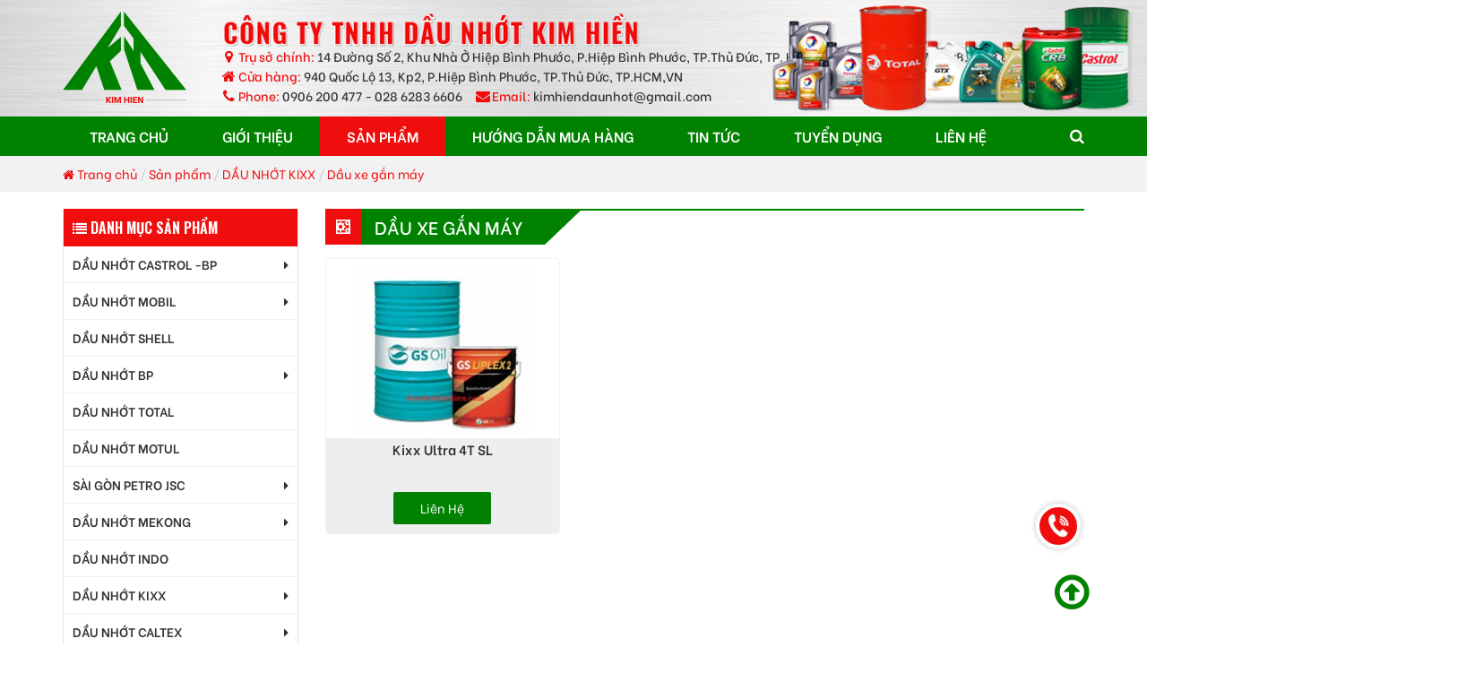

--- FILE ---
content_type: text/html; charset=utf-8
request_url: http://www.daunhotkimhien.com/san-pham/dau-xe-gan-may-ac65.html
body_size: 11407
content:
<!DOCTYPE html><html lang="vi" itemscope itemtype="http://schema.org/WebPage" class="desktop"><head><meta charset="utf-8" /><title>Dầu xe gắn m&#225;y - C&#212;NG TY TNHH DẦU NHỚT KIM HIỀN</title><link href="/favicon.ico" rel="shortcut icon" type="image/x-icon" /><meta name="viewport" content="width=device-width, initial-scale=1"><meta name="keywords" /><meta name="description" /><meta itemprop="image"><meta itemprop="description" /><meta itemprop="keywords" /><meta property="og:site_name" content="C&#212;NG TY TNHH DẦU NHỚT KIM HIỀN"><meta property="og:title" content="Dầu xe gắn m&#225;y" /><meta property="og:type" content="article" /><meta property="og:description" /><meta property="og:url" content="//www.daunhotkimhien.com/san-pham/dau-xe-gan-may-ac65.html" /><meta property="og:image" /><meta name="twitter:title" content="Dầu xe gắn m&#225;y" /><meta name="twitter:domain" content="//www.daunhotkimhien.com" /><meta name="twitter:image:src"><meta name="twitter:description" /><link href="http://daunhotkimhien.com/san-pham/dau-xe-gan-may-ac65.html" rel="canonical"></link><script>//<![CDATA[var message = encodeURIComponent('Dầu xe gắn m&#225;y');var sharing_url = "http://www.daunhotkimhien.com/san-pham/dau-xe-gan-may-ac65.html";//]]></script><link href="/templates/DauNhoKimHien/Content/skin?v=CZdhJ67dqVqAi1A38uM9S2kSBUX4NrAM_aXg9Xak8Qs1" rel="stylesheet"/><script src="/bundles/jquery?v=Ej7SYowyeyK3RL-Qjqut23zuci45dopKKNei475IM5w1"></script><script src="/bundles/Pager?v=e8K05bdkajDWqhCHsUy9p-6Hy66kBVLwF3WDeHBOnEI1"></script><link href="https://fonts.googleapis.com/css?family=Muli&display=swap" rel="stylesheet"></head><body class="skin language-1"><div id='ajaxpartial-_HeaderFix' data-partial='/Ajax/Partial?viewName=_HeaderFix' data-callback=''></div><header class="header" id="header"><div class="container"><div class="header-left"><a href="/" class="logo"><img alt="CÔNG TY TNHH DẦU NHỚT KIM HIỀN" src="/Templates/DauNhoKimHien/Content/Images/logo.png?width=138&amp;height=107&amp;mode=pad"/></a></div><div class="header-right pull-left"><a href="/" class="title"><img alt="CÔNG TY TNHH DẦU NHỚT KIM HIỀN" src="/Templates/DauNhoKimHien/Content/Images/titleHeaderTop.png?width=500&amp;height=40&amp;mode=pad"/></a><div class="address"><div class="address1"><span class="lbl"><i class="fa fa-map-marker"></i> Trụ sở chính: </span> <span class="ctn">14 Đường Số 2, Khu Nh&#224; Ở Hiệp B&#236;nh Phước, P.Hiệp B&#236;nh Phước, TP.Thủ Đức, TP. HCM - LH: 0906 200 477 - 028.6283.6606</span></div><div class="address1"><span class="lbl"><i class="fa fa-home"></i> Cửa hàng: </span> <span class="ctn">940 Quốc Lộ 13, Kp2, P.Hiệp B&#236;nh Phước, TP.Thủ Đức, TP.HCM,VN</span></div></div><div class="phone hidden-xs"><div class="ctn1"><span class="lbl"><i class="fa fa-phone"></i> Phone: </span><span class="ctn"><a href="tel:0906 200 477 - 028 6283 6606 ">0906 200 477 - 028 6283 6606 </a></span></div><div class="ctn2"><span class="lbl"><i class="fa fa-envelope"></i> Email: </span><span class="ctn"><a href="mailto:kimhiendaunhot@gmail.com">kimhiendaunhot@gmail.com</a> </span></div></div></div></div><div class="header-img hidden-sm hidden-xs"><img src="/Templates/DauNhoKimHien/Content/Images/bg-topright.png" alt="Header top"/></div></header><nav id="navigation" class="hidden-sm hidden-xs"><div id="vns-mainnav" class="wrap-menu"><div class="container"><div class="menu-top pull-left"><ul class="nav navbar-nav megamenu"><li class="dropdown home "><a href="/"><span class="menu-title">Trang chủ</span></a></li><li class="dropdown aboutus "><a href="/gioi-thieu.html"><span class="menu-title">Giới thiệu</span></a></li><li class="dropdown product active"><a href="/san-pham.html"><span class="menu-title">Sản phẩm</span></a><div class="dropdown-menu"><ul class="dropdown-menu-inner"><li class="dropdown"><a href="/san-pham/dau-nhot-castrol-bp-ac29.html" title="">DẦU NHỚT CASTROL -BP</a><i class="fa fa-caret-right"></i><div class="dropdown-menu"><ul class="dropdown-menu-inner"><li class="dropdown has-sub"><a href="/san-pham/XE-O-TO-ac90.html" title="XE &#212; T&#212;">XE &#212; T&#212;</a><div class="dropdown-menu"><ul class="dropdown-menu-inner"><li class="dropdown "><a href="/san-pham/DAU-DONG-CO-ac91.html" title="DẦU ĐỘNG CƠ">DẦU ĐỘNG CƠ</a></li><li class="dropdown "><a href="/san-pham/DAU-TRUYEN-DONG-ac92.html" title="DẦU TRUYỀN ĐỘNG">DẦU TRUYỀN ĐỘNG</a></li><li class="dropdown "><a href="/san-pham/DAU-PHANH-ac93.html" title="DẦU PHANH">DẦU PHANH</a></li><li class="dropdown "><a href="/san-pham/DUNG-DICH-LAM-MAT-ac94.html" title="DUNG DỊCH L&#192;M M&#193;T">DUNG DỊCH L&#192;M M&#193;T</a></li><li class="dropdown "><a href="/san-pham/MO-BOI-TRON-ac95.html" title="MỠ B&#212;I TRƠN">MỠ B&#212;I TRƠN</a></li><li class="dropdown "><a href="/san-pham/DUNG-DICH-SUC-RUA-ac96.html" title="DUNG DỊCH S&#218;C RỬA">DUNG DỊCH S&#218;C RỬA</a></li></ul></div></li><li class="dropdown has-sub"><a href="/san-pham/XE-THUONG-MAI-VA-THIET-BI-CO-GIOI-ac97.html" title="XE THƯƠNG MẠI V&#192; THIẾT BỊ CƠ GIỚI">XE THƯƠNG MẠI V&#192; THIẾT BỊ CƠ GIỚI</a><div class="dropdown-menu"><ul class="dropdown-menu-inner"><li class="dropdown "><a href="/san-pham/DAU-DONG-CO-ac98.html" title="DẦU ĐỘNG CƠ">DẦU ĐỘNG CƠ</a></li><li class="dropdown "><a href="/san-pham/DAU-TRUYEN-DONG-ac99.html" title="DẦU TRUYỀN ĐỘNG">DẦU TRUYỀN ĐỘNG</a></li><li class="dropdown "><a href="/san-pham/DUNG-DICH-LAM-MAT-ac100.html" title="DUNG DỊCH L&#192;M M&#193;T">DUNG DỊCH L&#192;M M&#193;T</a></li><li class="dropdown "><a href="/san-pham/MO-BOI-TRON-ac101.html" title="MỠ B&#212;I TRƠN">MỠ B&#212;I TRƠN</a></li><li class="dropdown "><a href="/san-pham/DAU-THUY-LUC-ac102.html" title="DẦU THỦY LỰC">DẦU THỦY LỰC</a></li><li class="dropdown "><a href="/san-pham/DAU-MAY-NEN-KHI-ac103.html" title="DẦU M&#193;Y N&#201;N KH&#205;">DẦU M&#193;Y N&#201;N KH&#205;</a></li></ul></div></li><li class="dropdown has-sub"><a href="/san-pham/XE-MAY-ac105.html" title="XE M&#193;Y">XE M&#193;Y</a><div class="dropdown-menu"><ul class="dropdown-menu-inner"><li class="dropdown "><a href="/san-pham/XE-SO-ac123.html" title="XE SỐ">XE SỐ</a></li><li class="dropdown "><a href="/san-pham/XE-TAY-GA-ac124.html" title="XE TAY GA">XE TAY GA</a></li></ul></div></li><li class="dropdown has-sub"><a href="/san-pham/DAU-MO-CONG-NGHIEP-ac107.html" title="DẦU MỠ C&#212;NG NGHIỆP">DẦU MỠ C&#212;NG NGHIỆP</a><div class="dropdown-menu"><ul class="dropdown-menu-inner"><li class="dropdown "><a href="/san-pham/DAU-BANH-RANG-ac109.html" title="DẦU B&#193;NH RĂNG">DẦU B&#193;NH RĂNG</a></li><li class="dropdown "><a href="/san-pham/DAU-THUY-LUC-ac110.html" title="DẦU THỦY LỰC">DẦU THỦY LỰC</a></li><li class="dropdown "><a href="/san-pham/DAU-THUY-LUC-CHONG-CHAY-ac111.html" title="DẦU THỦY LỰC CHỐNG CH&#193;Y">DẦU THỦY LỰC CHỐNG CH&#193;Y</a></li><li class="dropdown "><a href="/san-pham/DAU-MAY-NEN-KHI-ac112.html" title="DẦU M&#193;Y N&#201;N KH&#205;">DẦU M&#193;Y N&#201;N KH&#205;</a></li><li class="dropdown "><a href="/san-pham/DAU-TRUYEN-NHIET-ac113.html" title="DẦU TRUYỀN NHIỆT ">DẦU TRUYỀN NHIỆT </a></li><li class="dropdown "><a href="/san-pham/DAU-TUA-BIN-ac114.html" title="DẦU TUA-BIN ">DẦU TUA-BIN </a></li><li class="dropdown "><a href="/san-pham/DAU-TUAN-HOAN-ac115.html" title="DẦU TUẦN HO&#192;N">DẦU TUẦN HO&#192;N</a></li><li class="dropdown "><a href="/san-pham/DAU-MAY-NEN-LANH-ac116.html" title="DẦU M&#193;Y N&#201;N LẠNH">DẦU M&#193;Y N&#201;N LẠNH</a></li><li class="dropdown "><a href="/san-pham/DAU-BAN-TRUOT-ac117.html" title="DẦU B&#192;N TRƯỢT">DẦU B&#192;N TRƯỢT</a></li><li class="dropdown "><a href="/san-pham/DAU-DONG-CO-DIESEL-HANG-HAI-ac118.html" title="DẦU ĐỘNG CƠ DIESEL H&#192;NG HẢI">DẦU ĐỘNG CƠ DIESEL H&#192;NG HẢI</a></li><li class="dropdown "><a href="/san-pham/MO-BOI-TRON-ac119.html" title="MỠ B&#212;I TRƠN">MỠ B&#212;I TRƠN</a></li><li class="dropdown has-sub"><a href="/san-pham/DAU-GIA-CONG-KIM-LOAI-ac120.html" title="DẦU GIA C&#212;NG KIM LOẠI">DẦU GIA C&#212;NG KIM LOẠI</a><div class="dropdown-menu"><ul class="dropdown-menu-inner"><li class="dropdown "><a href="/san-pham/DAU-GIA-CONG-KIM-LOAI-NGUYEN-CHAT-KHONG-PHA-NUOC-ac121.html" title="DẦU GIA C&#212;NG KIM LOẠI NGUY&#202;N CHẤT - KH&#212;NG PHA NƯỚC">DẦU GIA C&#212;NG KIM LOẠI NGUY&#202;N CHẤT - KH&#212;NG PHA NƯỚC</a></li><li class="dropdown "><a href="/san-pham/DAU-GIA-CONG-KIM-LOAI-PHA-NUOC-DANG-NHU-TUONG-ac122.html" title="DẦU GIA C&#212;NG KIM LOẠI PHA NƯỚC - DẠNG NHŨ TƯƠNG">DẦU GIA C&#212;NG KIM LOẠI PHA NƯỚC - DẠNG NHŨ TƯƠNG</a></li></ul></div></li></ul></div></li><li class="dropdown "><a href="/san-pham/Dau-gia-cong-tia-lua-dien-ac85.html" title="Dầu gia c&#244;ng tia lửa điện">Dầu gia c&#244;ng tia lửa điện</a></li></ul></div></li><li class="dropdown"><a href="/san-pham/dau-nhot-mobil-ac28.html" title="">DẦU NHỚT MOBIL</a><i class="fa fa-caret-right"></i><div class="dropdown-menu"><ul class="dropdown-menu-inner"><li class="dropdown "><a href="/san-pham/Dau-nhot-thuy-luc-ac38.html" title="Dầu nhớt thủy lực">Dầu nhớt thủy lực</a></li><li class="dropdown "><a href="/san-pham/Dau-nhot-banh-rang-ac39.html" title="Dầu nhớt b&#225;nh răng">Dầu nhớt b&#225;nh răng</a></li><li class="dropdown "><a href="/san-pham/Dau-nhot-ranh-truot-ac40.html" title="Dầu nhớt r&#227;nh trượt">Dầu nhớt r&#227;nh trượt</a></li><li class="dropdown "><a href="/san-pham/Dau-nhot-may-nen-khi-ac41.html" title="Dầu nhớt m&#225;y n&#233;n kh&#237;">Dầu nhớt m&#225;y n&#233;n kh&#237;</a></li><li class="dropdown "><a href="/san-pham/Dau-nhot-may-nen-lanh-ac42.html" title="Dầu nhớt m&#225;y n&#233;n lạnh">Dầu nhớt m&#225;y n&#233;n lạnh</a></li><li class="dropdown "><a href="/san-pham/Dau-nhot-truyen-nhiet-ac43.html" title="Dầu nhớt truyền nhiệt">Dầu nhớt truyền nhiệt</a></li><li class="dropdown "><a href="/san-pham/Dau-nhot-thuc-pham-ac44.html" title="Dầu nhớt thực phẩm">Dầu nhớt thực phẩm</a></li><li class="dropdown "><a href="/san-pham/Mo-Bo-chiu-nhiet-ac86.html" title="Mỡ B&#242; chịu nhiệt">Mỡ B&#242; chịu nhiệt</a></li></ul></div></li><li class="dropdown"><a href="/san-pham/dau-nhot-shell-ac27.html" title="">DẦU NHỚT SHELL</a></li><li class="dropdown"><a href="/san-pham/dau-nhot-bp-ac26.html" title="">DẦU NHỚT BP</a><i class="fa fa-caret-right"></i><div class="dropdown-menu"><ul class="dropdown-menu-inner"><li class="dropdown "><a href="/san-pham/Dau-banh-trang-cong-nghiep-BP-ac45.html" title="Dầu b&#225;nh trăng c&#244;ng nghiệp BP">Dầu b&#225;nh trăng c&#244;ng nghiệp BP</a></li><li class="dropdown "><a href="/san-pham/BP-cho-xe-thuong-mai-ac46.html" title="BP cho xe thương mại">BP cho xe thương mại</a></li><li class="dropdown "><a href="/san-pham/Bp-cho-cong-nghiep-ac47.html" title="Bp cho c&#244;ng nghiệp ">Bp cho c&#244;ng nghiệp </a></li><li class="dropdown "><a href="/san-pham/Dau-nhot-xe-tai-BP-ac48.html" title="Dầu nhớt xe tải BP">Dầu nhớt xe tải BP</a></li><li class="dropdown "><a href="/san-pham/Dau-hop-so-Cau-Bp-ac49.html" title="Dầu hộp số, Cầu Bp">Dầu hộp số, Cầu Bp</a></li><li class="dropdown "><a href="/san-pham/Dau-may-khoan-BP-ac50.html" title="Dầu m&#225;y khoan BP">Dầu m&#225;y khoan BP</a></li><li class="dropdown "><a href="/san-pham/Dau-may-nen-khi-dong-luc-BP-ac51.html" title="Dầu m&#225;y n&#233;n kh&#237; động lực BP">Dầu m&#225;y n&#233;n kh&#237; động lực BP</a></li><li class="dropdown "><a href="/san-pham/Dau-may-nen-khi-Pitong-BP-ac52.html" title="Dầu m&#225;y n&#233;n kh&#237; Pitong BP">Dầu m&#225;y n&#233;n kh&#237; Pitong BP</a></li><li class="dropdown "><a href="/san-pham/Dau-may-nen-khi-Ro-to-BP-ac53.html" title="Dầu m&#225;y n&#233;n kh&#237; R&#244;-to BP">Dầu m&#225;y n&#233;n kh&#237; R&#244;-to BP</a></li><li class="dropdown "><a href="/san-pham/Dau-may-nen-lanh-ac54.html" title="Dầu m&#225;y n&#233;n lạnh">Dầu m&#225;y n&#233;n lạnh</a></li><li class="dropdown "><a href="/san-pham/Dau-thuy-luc-Bp-ac55.html" title="Dầu thủy lực Bp">Dầu thủy lực Bp</a></li><li class="dropdown "><a href="/san-pham/Dau-truyen-nhiet-BP-ac56.html" title="Dầu truyền nhiệt BP">Dầu truyền nhiệt BP</a></li><li class="dropdown "><a href="/san-pham/Dau-tuan-hoan-BP-ac57.html" title="Dầu tuần ho&#224;n BP">Dầu tuần ho&#224;n BP</a></li><li class="dropdown "><a href="/san-pham/Dau-Turbin-BP-ac58.html" title="Dầu Turbin BP">Dầu Turbin BP</a></li><li class="dropdown "><a href="/san-pham/Dau-xi-lanh-hoi-nuoc-BP-ac59.html" title="Dầu xi lanh hơi nước BP">Dầu xi lanh hơi nước BP</a></li></ul></div></li><li class="dropdown"><a href="/san-pham/dau-nhot-total-ac25.html" title="">DẦU NHỚT TOTAL</a></li><li class="dropdown"><a href="/san-pham/dau-nhot-motul-ac18.html" title="">DẦU NHỚT MOTUL</a></li><li class="dropdown"><a href="/san-pham/sai-gon-petro-jsc-ac23.html" title="">S&#192;I G&#210;N PETRO JSC</a><i class="fa fa-caret-right"></i><div class="dropdown-menu"><ul class="dropdown-menu-inner"><li class="dropdown "><a href="/san-pham/Dau-nhot-dong-co-ac60.html" title="Dầu nhớt động cơ ">Dầu nhớt động cơ </a></li><li class="dropdown "><a href="/san-pham/Dau-thuy-luc-ac61.html" title="Dầu thủy lực">Dầu thủy lực</a></li><li class="dropdown "><a href="/san-pham/Dau-hop-so-banh-rang-ac62.html" title="Dầu hộp số b&#225;nh răng">Dầu hộp số b&#225;nh răng</a></li><li class="dropdown "><a href="/san-pham/Dau-truyen-nhiet-ac63.html" title="Dầu truyền nhiệt">Dầu truyền nhiệt</a></li><li class="dropdown "><a href="/san-pham/Dau-may-nen-lanh-ac64.html" title="Dầu m&#225;y n&#233;n lạnh">Dầu m&#225;y n&#233;n lạnh</a></li></ul></div></li><li class="dropdown"><a href="/san-pham/dau-nhot-mekong-ac20.html" title="">DẦU NHỚT MEKONG</a><i class="fa fa-caret-right"></i><div class="dropdown-menu"><ul class="dropdown-menu-inner"><li class="dropdown "><a href="/san-pham/Dau-Mekong-cho-cong-nghiep-ac70.html" title="Dầu Mekong cho c&#244;ng nghiệp">Dầu Mekong cho c&#244;ng nghiệp</a></li><li class="dropdown "><a href="/san-pham/Dau-thang-ac71.html" title="Dầu thắng">Dầu thắng</a></li><li class="dropdown "><a href="/san-pham/Dau-nhot-OTo-ac72.html" title="Dầu nhớt &#212;T&#244;">Dầu nhớt &#212;T&#244;</a></li><li class="dropdown "><a href="/san-pham/Dau-thuy-luc-cao-cap-ac73.html" title="Dầu thủy lực cao cấp">Dầu thủy lực cao cấp</a></li><li class="dropdown "><a href="/san-pham/Dau-truyen-dong-ac74.html" title="Dầu truyền động">Dầu truyền động</a></li><li class="dropdown "><a href="/san-pham/Mo-nhon-Mekong-ac75.html" title="Mỡ nhờn Mekong ">Mỡ nhờn Mekong </a></li><li class="dropdown "><a href="/san-pham/Dong-co-xe-may-ac76.html" title="Động cơ xe m&#225;y">Động cơ xe m&#225;y</a></li></ul></div></li><li class="dropdown"><a href="/san-pham/dau-nhot-indo-ac19.html" title="">DẦU NHỚT INDO</a></li><li class="dropdown"><a href="/san-pham/dau-nhot-kixx-ac21.html" title="">DẦU NHỚT KIXX</a><i class="fa fa-caret-right"></i><div class="dropdown-menu"><ul class="dropdown-menu-inner"><li class="dropdown "><a href="/san-pham/Dau-xe-gan-may-ac65.html" title="Dầu xe gắn m&#225;y">Dầu xe gắn m&#225;y</a></li><li class="dropdown "><a href="/san-pham/Dau-dong-co-ac66.html" title="Dầu động cơ">Dầu động cơ</a></li><li class="dropdown "><a href="/san-pham/Dau-cong-nghiep-ac67.html" title="Dầu c&#244;ng nghiệp">Dầu c&#244;ng nghiệp</a></li><li class="dropdown "><a href="/san-pham/Mo-ac68.html" title="Mỡ">Mỡ</a></li><li class="dropdown "><a href="/san-pham/Dau-tau-bien-ac69.html" title="Dầu t&#224;u biển">Dầu t&#224;u biển</a></li></ul></div></li><li class="dropdown"><a href="/san-pham/dau-nhot-caltex-ac22.html" title="">DẦU NHỚT CALTEX</a><i class="fa fa-caret-right"></i><div class="dropdown-menu"><ul class="dropdown-menu-inner"><li class="dropdown "><a href="/san-pham/DAU-HOP-SO-ac77.html" title="DẦU HỘP SỐ">DẦU HỘP SỐ</a></li><li class="dropdown "><a href="/san-pham/DAU-CHONG-RI-ac78.html" title="DẦU CHỐNG RỈ">DẦU CHỐNG RỈ</a></li><li class="dropdown "><a href="/san-pham/DAU-DAN-HUONG-MANG-TRUOT-ac79.html" title="DẦU DẪN HƯỚNG M&#193;NG TRƯỢT">DẦU DẪN HƯỚNG M&#193;NG TRƯỢT</a></li><li class="dropdown "><a href="/san-pham/DAU-GIA-CONG-KIM-LOAI-ac80.html" title="DẦU GIA C&#212;NG KIM LOẠI">DẦU GIA C&#212;NG KIM LOẠI</a></li><li class="dropdown "><a href="/san-pham/DAU-BANH-RANG-CONG-NGHIEP-ac81.html" title="DẦU B&#193;NH RĂNG C&#212;NG NGHIỆP">DẦU B&#193;NH RĂNG C&#212;NG NGHIỆP</a></li></ul></div></li><li class="dropdown"><a href="/san-pham/dau-nhot-blackgold-ac24.html" title="">DẦU NHỚT BLACKGOLD</a></li><li class="dropdown"><a href="/san-pham/grandoil-eco-ac87.html" title="">GrandOil ECO</a><i class="fa fa-caret-right"></i><div class="dropdown-menu"><ul class="dropdown-menu-inner"><li class="dropdown "><a href="/san-pham/Dau-Dong-Co-ac88.html" title="Dầu Động Cơ">Dầu Động Cơ</a></li><li class="dropdown "><a href="/san-pham/Dau-Thuy-Luc-ac89.html" title="Dầu Thủy Lực">Dầu Thủy Lực</a></li></ul></div></li></ul></div></li><li class="dropdown consulting "><a href="/huong-dan-mua-hang.html"><span class="menu-title">Hướng dẫn mua h&#224;ng</span></a></li><li class="dropdown news "><a href="/tin-tuc.html"><span class="menu-title">Tin tức</span></a></li><li class="dropdown recruitment "><a href="/tuyen-dung.html"><span class="menu-title">Tuyển dụng</span></a></li><li class="dropdown contact "><i class="fa fa-home visible-sm visible-xs"></i><a class="" href="/contact-us.html"><span class="menu-title">Liên hệ</span></a></li></ul></div><div class="search pull-right"><i class="fa fa-search"></i><form action="/Home/Search" method="get"> <input type="text" name="keyword" class="txt-search" placeholder="Nhập từ kh&#243;a..." aria-label="inputSearch" /><button type="submit" class="bt-search"><i class="fa fa-search" aria-label="buttonSearch" ></i></button> <input name="pageSize" type="hidden" value="16" /><input name="typeId" type="hidden" value="2" /><input name="pageIndex" type="hidden" value="1" /></form></div></div></div></nav><script>$(document).ready(function () {$(function () {$(window).scroll(function () {if ($(this).scrollTop() > 50) {$('#vns-mainnav').addClass("fix");} else {$('#vns-mainnav').removeClass("fix");}});});});</script><div id="page"><section id="breadcrumb"><div class="container"><ul class="breadcrumb pull-left"><li><a href="/" title=""><i class="fa fa-home"></i> Trang chủ</a></li><li><a href="/san-pham.html" title="">Sản phẩm</a></li><li><a href="/san-pham/dau-nhot-kixx-ac21.html" title="">DẦU NHỚT KIXX</a></li><li><a href="/san-pham/dau-xe-gan-may-ac65.html" title="">Dầu xe gắn máy</a></li></ul></div></section><section id="columns"><div class="container"><div class="row"><div class="col-lg-3 col-md-3 visible-lg visible-md"><div class="box-siderbar box-category"><div class="title-sidebar"><i class="fa fa-list"></i> Danh mục sản phẩm</div><ul id="accordion" class="category-accordion category-menu list-group accordion category-sidebar"><li class="list-group-item accordion-group first"><a href="/san-pham/dau-nhot-castrol-bp-ac29.html" title="" class="lv-1">DẦU NHỚT CASTROL -BP</a><i class="fa fa-caret-right"></i><ul class="catelogy-sub"><li class="list-group-item"><a href="/san-pham/xe-o-to-ac90.html" title="">XE &#212; T&#212;</a><ul class="sub-level"><li><a href="/san-pham/dau-dong-co-ac91.html"><span>DẦU ĐỘNG CƠ</span></a></li><li><a href="/san-pham/dau-truyen-dong-ac92.html"><span>DẦU TRUYỀN ĐỘNG</span></a></li><li><a href="/san-pham/dau-phanh-ac93.html"><span>DẦU PHANH</span></a></li><li><a href="/san-pham/dung-dich-lam-mat-ac94.html"><span>DUNG DỊCH L&#192;M M&#193;T</span></a></li><li><a href="/san-pham/mo-boi-tron-ac95.html"><span>MỠ B&#212;I TRƠN</span></a></li><li><a href="/san-pham/dung-dich-suc-rua-ac96.html"><span>DUNG DỊCH S&#218;C RỬA</span></a></li></ul></li><li class="list-group-item"><a href="/san-pham/xe-thuong-mai-va-thiet-bi-co-gioi-ac97.html" title="">XE THƯƠNG MẠI V&#192; THIẾT BỊ CƠ GIỚI</a><ul class="sub-level"><li><a href="/san-pham/dau-dong-co-ac98.html"><span>DẦU ĐỘNG CƠ</span></a></li><li><a href="/san-pham/dau-truyen-dong-ac99.html"><span>DẦU TRUYỀN ĐỘNG</span></a></li><li><a href="/san-pham/dung-dich-lam-mat-ac100.html"><span>DUNG DỊCH L&#192;M M&#193;T</span></a></li><li><a href="/san-pham/mo-boi-tron-ac101.html"><span>MỠ B&#212;I TRƠN</span></a></li><li><a href="/san-pham/dau-thuy-luc-ac102.html"><span>DẦU THỦY LỰC</span></a></li><li><a href="/san-pham/dau-may-nen-khi-ac103.html"><span>DẦU M&#193;Y N&#201;N KH&#205;</span></a></li></ul></li><li class="list-group-item"><a href="/san-pham/xe-may-ac105.html" title="">XE M&#193;Y</a><ul class="sub-level"><li><a href="/san-pham/xe-so-ac123.html"><span>XE SỐ</span></a></li><li><a href="/san-pham/xe-tay-ga-ac124.html"><span>XE TAY GA</span></a></li></ul></li><li class="list-group-item"><a href="/san-pham/dau-mo-cong-nghiep-ac107.html" title="">DẦU MỠ C&#212;NG NGHIỆP</a><ul class="sub-level"><li><a href="/san-pham/dau-banh-rang-ac109.html"><span>DẦU B&#193;NH RĂNG</span></a></li><li><a href="/san-pham/dau-thuy-luc-ac110.html"><span>DẦU THỦY LỰC</span></a></li><li><a href="/san-pham/dau-thuy-luc-chong-chay-ac111.html"><span>DẦU THỦY LỰC CHỐNG CH&#193;Y</span></a></li><li><a href="/san-pham/dau-may-nen-khi-ac112.html"><span>DẦU M&#193;Y N&#201;N KH&#205;</span></a></li><li><a href="/san-pham/dau-truyen-nhiet--ac113.html"><span>DẦU TRUYỀN NHIỆT </span></a></li><li><a href="/san-pham/dau-tua-bin--ac114.html"><span>DẦU TUA-BIN </span></a></li><li><a href="/san-pham/dau-tuan-hoan-ac115.html"><span>DẦU TUẦN HO&#192;N</span></a></li><li><a href="/san-pham/dau-may-nen-lanh-ac116.html"><span>DẦU M&#193;Y N&#201;N LẠNH</span></a></li><li><a href="/san-pham/dau-ban-truot-ac117.html"><span>DẦU B&#192;N TRƯỢT</span></a></li><li><a href="/san-pham/dau-dong-co-diesel-hang-hai-ac118.html"><span>DẦU ĐỘNG CƠ DIESEL H&#192;NG HẢI</span></a></li><li><a href="/san-pham/mo-boi-tron-ac119.html"><span>MỠ B&#212;I TRƠN</span></a></li><li><a href="/san-pham/dau-gia-cong-kim-loai-ac120.html"><span>DẦU GIA C&#212;NG KIM LOẠI</span></a><ul class="sub-level"><li><a href="/san-pham/dau-gia-cong-kim-loai-nguyen-chat-khong-pha-nuoc-ac121.html"><span>DẦU GIA C&#212;NG KIM LOẠI NGUY&#202;N CHẤT - KH&#212;NG PHA NƯỚC</span></a></li><li><a href="/san-pham/dau-gia-cong-kim-loai-pha-nuoc-dang-nhu-tuong-ac122.html"><span>DẦU GIA C&#212;NG KIM LOẠI PHA NƯỚC - DẠNG NHŨ TƯƠNG</span></a></li></ul></li></ul></li><li class="list-group-item"><a href="/san-pham/dau-gia-cong-tia-lua-dien-ac85.html" title="">Dầu gia c&#244;ng tia lửa điện</a></li></ul></li><li class="list-group-item accordion-group first"><a href="/san-pham/dau-nhot-mobil-ac28.html" title="" class="lv-1">DẦU NHỚT MOBIL</a><i class="fa fa-caret-right"></i><ul class="catelogy-sub"><li class="list-group-item"><a href="/san-pham/dau-nhot-thuy-luc-ac38.html" title="">Dầu nhớt thủy lực</a></li><li class="list-group-item"><a href="/san-pham/dau-nhot-banh-rang-ac39.html" title="">Dầu nhớt b&#225;nh răng</a></li><li class="list-group-item"><a href="/san-pham/dau-nhot-ranh-truot-ac40.html" title="">Dầu nhớt r&#227;nh trượt</a></li><li class="list-group-item"><a href="/san-pham/dau-nhot-may-nen-khi-ac41.html" title="">Dầu nhớt m&#225;y n&#233;n kh&#237;</a></li><li class="list-group-item"><a href="/san-pham/dau-nhot-may-nen-lanh-ac42.html" title="">Dầu nhớt m&#225;y n&#233;n lạnh</a></li><li class="list-group-item"><a href="/san-pham/dau-nhot-truyen-nhiet-ac43.html" title="">Dầu nhớt truyền nhiệt</a></li><li class="list-group-item"><a href="/san-pham/dau-nhot-thuc-pham-ac44.html" title="">Dầu nhớt thực phẩm</a></li><li class="list-group-item"><a href="/san-pham/mo-bo-chiu-nhiet-ac86.html" title="">Mỡ B&#242; chịu nhiệt</a></li></ul></li><li class="list-group-item accordion-group first"><a href="/san-pham/dau-nhot-shell-ac27.html" title="" class="lv-1">DẦU NHỚT SHELL</a></li><li class="list-group-item accordion-group first"><a href="/san-pham/dau-nhot-bp-ac26.html" title="" class="lv-1">DẦU NHỚT BP</a><i class="fa fa-caret-right"></i><ul class="catelogy-sub"><li class="list-group-item"><a href="/san-pham/dau-banh-trang-cong-nghiep-bp-ac45.html" title="">Dầu b&#225;nh trăng c&#244;ng nghiệp BP</a></li><li class="list-group-item"><a href="/san-pham/bp-cho-xe-thuong-mai-ac46.html" title="">BP cho xe thương mại</a></li><li class="list-group-item"><a href="/san-pham/bp-cho-cong-nghiep--ac47.html" title="">Bp cho c&#244;ng nghiệp </a></li><li class="list-group-item"><a href="/san-pham/dau-nhot-xe-tai-bp-ac48.html" title="">Dầu nhớt xe tải BP</a></li><li class="list-group-item"><a href="/san-pham/dau-hop-so-cau-bp-ac49.html" title="">Dầu hộp số, Cầu Bp</a></li><li class="list-group-item"><a href="/san-pham/dau-may-khoan-bp-ac50.html" title="">Dầu m&#225;y khoan BP</a></li><li class="list-group-item"><a href="/san-pham/dau-may-nen-khi-dong-luc-bp-ac51.html" title="">Dầu m&#225;y n&#233;n kh&#237; động lực BP</a></li><li class="list-group-item"><a href="/san-pham/dau-may-nen-khi-pitong-bp-ac52.html" title="">Dầu m&#225;y n&#233;n kh&#237; Pitong BP</a></li><li class="list-group-item"><a href="/san-pham/dau-may-nen-khi-ro-to-bp-ac53.html" title="">Dầu m&#225;y n&#233;n kh&#237; R&#244;-to BP</a></li><li class="list-group-item"><a href="/san-pham/dau-may-nen-lanh-ac54.html" title="">Dầu m&#225;y n&#233;n lạnh</a></li><li class="list-group-item"><a href="/san-pham/dau-thuy-luc-bp-ac55.html" title="">Dầu thủy lực Bp</a></li><li class="list-group-item"><a href="/san-pham/dau-truyen-nhiet-bp-ac56.html" title="">Dầu truyền nhiệt BP</a></li><li class="list-group-item"><a href="/san-pham/dau-tuan-hoan-bp-ac57.html" title="">Dầu tuần ho&#224;n BP</a></li><li class="list-group-item"><a href="/san-pham/dau-turbin-bp-ac58.html" title="">Dầu Turbin BP</a></li><li class="list-group-item"><a href="/san-pham/dau-xi-lanh-hoi-nuoc-bp-ac59.html" title="">Dầu xi lanh hơi nước BP</a></li></ul></li><li class="list-group-item accordion-group first"><a href="/san-pham/dau-nhot-total-ac25.html" title="" class="lv-1">DẦU NHỚT TOTAL</a></li><li class="list-group-item accordion-group first"><a href="/san-pham/dau-nhot-motul-ac18.html" title="" class="lv-1">DẦU NHỚT MOTUL</a></li><li class="list-group-item accordion-group first"><a href="/san-pham/sai-gon-petro-jsc-ac23.html" title="" class="lv-1">S&#192;I G&#210;N PETRO JSC</a><i class="fa fa-caret-right"></i><ul class="catelogy-sub"><li class="list-group-item"><a href="/san-pham/dau-nhot-dong-co--ac60.html" title="">Dầu nhớt động cơ </a></li><li class="list-group-item"><a href="/san-pham/dau-thuy-luc-ac61.html" title="">Dầu thủy lực</a> </li><li class="list-group-item"><a href="/san-pham/dau-hop-so-banh-rang-ac62.html" title="">Dầu hộp số b&#225;nh răng</a></li><li class="list-group-item"><a href="/san-pham/dau-truyen-nhiet-ac63.html" title="">Dầu truyền nhiệt</a></li><li class="list-group-item"><a href="/san-pham/dau-may-nen-lanh-ac64.html" title="">Dầu m&#225;y n&#233;n lạnh</a></li></ul></li><li class="list-group-item accordion-group first"><a href="/san-pham/dau-nhot-mekong-ac20.html" title="" class="lv-1">DẦU NHỚT MEKONG</a><i class="fa fa-caret-right"></i><ul class="catelogy-sub"><li class="list-group-item"><a href="/san-pham/dau-mekong-cho-cong-nghiep-ac70.html" title="">Dầu Mekong cho c&#244;ng nghiệp</a></li><li class="list-group-item"><a href="/san-pham/dau-thang-ac71.html" title="">Dầu thắng</a></li><li class="list-group-item"><a href="/san-pham/dau-nhot-oto-ac72.html" title="">Dầu nhớt &#212;T&#244;</a></li><li class="list-group-item"><a href="/san-pham/dau-thuy-luc-cao-cap-ac73.html" title="">Dầu thủy lực cao cấp</a></li><li class="list-group-item"><a href="/san-pham/dau-truyen-dong-ac74.html" title="">Dầu truyền động</a></li><li class="list-group-item"><a href="/san-pham/mo-nhon-mekong--ac75.html" title="">Mỡ nhờn Mekong </a></li><li class="list-group-item"><a href="/san-pham/dong-co-xe-may-ac76.html" title="">Động cơ xe m&#225;y</a></li></ul></li><li class="list-group-item accordion-group first"><a href="/san-pham/dau-nhot-indo-ac19.html" title="" class="lv-1">DẦU NHỚT INDO</a></li><li class="list-group-item accordion-group first"><a href="/san-pham/dau-nhot-kixx-ac21.html" title="" class="lv-1">DẦU NHỚT KIXX</a><i class="fa fa-caret-right"></i><ul class="catelogy-sub"><li class="list-group-item"><a href="/san-pham/dau-xe-gan-may-ac65.html" title="">Dầu xe gắn m&#225;y</a></li><li class="list-group-item"><a href="/san-pham/dau-dong-co-ac66.html" title="">Dầu động cơ</a></li><li class="list-group-item"><a href="/san-pham/dau-cong-nghiep-ac67.html" title="">Dầu c&#244;ng nghiệp</a></li><li class="list-group-item"><a href="/san-pham/mo-ac68.html" title="">Mỡ</a></li><li class="list-group-item"><a href="/san-pham/dau-tau-bien-ac69.html" title="">Dầu t&#224;u biển</a></li></ul></li><li class="list-group-item accordion-group first"><a href="/san-pham/dau-nhot-caltex-ac22.html" title="" class="lv-1">DẦU NHỚT CALTEX</a><i class="fa fa-caret-right"></i><ul class="catelogy-sub"><li class="list-group-item"><a href="/san-pham/dau-hop-so-ac77.html" title="">DẦU HỘP SỐ</a></li><li class="list-group-item"><a href="/san-pham/dau-chong-ri-ac78.html" title="">DẦU CHỐNG RỈ</a></li><li class="list-group-item"><a href="/san-pham/dau-dan-huong-mang-truot-ac79.html" title="">DẦU DẪN HƯỚNG M&#193;NG TRƯỢT</a></li><li class="list-group-item"><a href="/san-pham/dau-gia-cong-kim-loai-ac80.html" title="">DẦU GIA C&#212;NG KIM LOẠI</a></li><li class="list-group-item"><a href="/san-pham/dau-banh-rang-cong-nghiep-ac81.html" title="">DẦU B&#193;NH RĂNG C&#212;NG NGHIỆP</a></li></ul></li><li class="list-group-item accordion-group first"><a href="/san-pham/dau-nhot-blackgold-ac24.html" title="" class="lv-1">DẦU NHỚT BLACKGOLD</a></li><li class="list-group-item accordion-group first"><a href="/san-pham/grandoil-eco-ac87.html" title="" class="lv-1">GrandOil ECO</a><i class="fa fa-caret-right"></i><ul class="catelogy-sub"><li class="list-group-item"><a href="/san-pham/dau-dong-co-ac88.html" title="">Dầu Động Cơ</a></li><li class="list-group-item"><a href="/san-pham/dau-thuy-luc-ac89.html" title="">Dầu Thủy Lực</a></li></ul></li></ul></div><script>$(function () {$(".box-category li:has(ul.sub-level)").hover(function () {$(this).children("ul.sub-level").show();},function () {$(this).children("ul.sub-level").hide();});});//$('.list-group-item ul.sh-snap-menu').show();//$('.list-group-item .sh-item').toggleClass('fa-minus');//function toggleByClass(className) {// $('.sh-snap-menu').not('.uitem-' + className).hide();// $('.sh-item').not('.iitem-' + className).removeClass('fa-minus');// $('.iitem-' + className).toggleClass('fa-minus');// $(".uitem-" + className).toggle();//}</script> <div class="box-siderbar box-project-home"><div class="title-sidebar"><i class="fa fa-image"></i> Sản phẩm nổi bật</div><div class="content"><div class="owl-carousel" data-plugin-options='{"items": 1, "singleItem": false, "autoPlay": true, "navigation": true, "pagination": false,"slideSpeed":400,"addClassActive":true,"itemsDesktop": [1199, 1],"itemsDesktopSmall": [991, 1],"itemsTablet": [768, 1],"itemsMobile": [479, 1]}' data-snap-ignore="true"><div class="item"><div class="box-pr-sidebar"><figure><a href="/san-pham/alpha-220-ad89.html" title="Alpha 220"><img alt="Alpha 220" src="/UserUpload/PRODUCT/056c7e56-4a3e-419f-b33c-b405978a2152.jpg?width=270&amp;height=200&amp;mode=pad"/></a></figure><div class="meta"><h3><a href="/san-pham/alpha-220-ad89.html" title="Alpha 220">Alpha 220</a></h3></div></div><div class="box-pr-sidebar"><figure><a href="/san-pham/atf-dex-iii-ad115.html" title="ATF DEX III "><img alt="ATF DEX III " src="/UserUpload/Product/atf-dex-iii-.jpg?width=270&amp;height=200&amp;mode=pad"/></a></figure><div class="meta"><h3><a href="/san-pham/atf-dex-iii-ad115.html" title="ATF DEX III ">ATF DEX III </a></h3></div></div><div class="box-pr-sidebar"><figure><a href="/san-pham/castrol-axle-gl-5-ad116.html" title="Castrol AXLE GL-5 "><img alt="Castrol AXLE GL-5 " src="/UserUpload/Product/castrol-axle-gl-5-.jpg?width=270&amp;height=200&amp;mode=pad"/></a></figure><div class="meta"><h3><a href="/san-pham/castrol-axle-gl-5-ad116.html" title="Castrol AXLE GL-5 ">Castrol AXLE GL-5 </a></h3></div></div></div><div class="item"><div class="box-pr-sidebar"><figure><a href="/san-pham/manual-gl-4-ad118.html" title="Manual GL-4"><img alt="Manual GL-4" src="/UserUpload/Product/manual-gl-4.jpg?width=270&amp;height=200&amp;mode=pad"/></a></figure><div class="meta"><h3><a href="/san-pham/manual-gl-4-ad118.html" title="Manual GL-4">Manual GL-4</a></h3></div></div><div class="box-pr-sidebar"><figure><a href="/san-pham/perfecto-x-68-ad176.html" title="Perfecto X 68"><img alt="Perfecto X 68" src="/UserUpload/Product/perfecto-t.jpg?width=270&amp;height=200&amp;mode=pad"/></a></figure><div class="meta"><h3><a href="/san-pham/perfecto-x-68-ad176.html" title="Perfecto X 68">Perfecto X 68</a></h3></div></div><div class="box-pr-sidebar"><figure><a href="/san-pham/perfecto-ht5-ad183.html" title="Perfecto HT5"><img alt="Perfecto HT5" src="/UserUpload/Product/perfecto-ht-5.jpg?width=270&amp;height=200&amp;mode=pad"/></a></figure><div class="meta"><h3><a href="/san-pham/perfecto-ht5-ad183.html" title="Perfecto HT5">Perfecto HT5</a></h3></div></div></div><div class="item"><div class="box-pr-sidebar"><figure><a href="/san-pham/dau-mobil1-gold-0w-40-sn-ad188.html" title=" Dầu MOBIL1 Gold 0W/40 SN"><img alt=" Dầu MOBIL1 Gold 0W/40 SN" src="/UserUpload/Product/a18bb0ec-b786-485b-bf27-f6169cad5bb8.jpg?width=270&amp;height=200&amp;mode=pad"/></a></figure><div class="meta"><h3><a href="/san-pham/dau-mobil1-gold-0w-40-sn-ad188.html" title=" Dầu MOBIL1 Gold 0W/40 SN"> Dầu MOBIL1 Gold 0W/40 SN</a></h3></div></div><div class="box-pr-sidebar"><figure><a href="/san-pham/dau-tong-hop-mobil-glygoyle-ad189.html" title="Dầu tổng hợp MOBIL GLYGOYLE"><img alt="Dầu tổng hợp MOBIL GLYGOYLE" src="/UserUpload/Product/abe00236-9e12-4e5e-8fbf-fd313309bbbe.jpg?width=270&amp;height=200&amp;mode=pad"/></a></figure><div class="meta"><h3><a href="/san-pham/dau-tong-hop-mobil-glygoyle-ad189.html" title="Dầu tổng hợp MOBIL GLYGOYLE">Dầu tổng hợp MOBIL GLYGOYLE</a></h3></div></div><div class="box-pr-sidebar"><figure><a href="/san-pham/dau-thuy-luc-cao-cap-rubric-hm-68-ad240.html" title=" Dầu Thủy Lực cao cấp RUBRIC HM 68 "><img alt=" Dầu Thủy Lực cao cấp RUBRIC HM 68 " src="/UserUpload/Product/dau-thuy-luc-cao-cap-rubric-hm-68.jpg?width=270&amp;height=200&amp;mode=pad"/></a></figure><div class="meta"><h3><a href="/san-pham/dau-thuy-luc-cao-cap-rubric-hm-68-ad240.html" title=" Dầu Thủy Lực cao cấp RUBRIC HM 68 "> Dầu Thủy Lực cao cấp RUBRIC HM 68 </a></h3></div></div></div><div class="item"><div class="box-pr-sidebar"><figure><a href="/san-pham/mo-cong-nghiep-thuc-pham-mobil-ad243.html" title="Mỡ c&#244;ng nghiệp thực phẩm Mobil"><img alt="Mỡ công nghiệp thực phẩm Mobil" src="/UserUpload/Product/b8aadc25-1fad-4abd-afc2-ca7aac123d3f.jpg?width=270&amp;height=200&amp;mode=pad"/></a></figure><div class="meta"><h3><a href="/san-pham/mo-cong-nghiep-thuc-pham-mobil-ad243.html" title="Mỡ c&#244;ng nghiệp thực phẩm Mobil">Mỡ c&#244;ng nghiệp thực phẩm Mobil</a></h3></div></div><div class="box-pr-sidebar"><figure><a href="/san-pham/mobilux-ep-series-ad244.html" title="Mobilux EP Series"><img alt="Mobilux EP Series" src="/UserUpload/Product/7e8f75da-195e-4b76-83cb-3429c28fbded.jpg?width=270&amp;height=200&amp;mode=pad"/></a></figure><div class="meta"><h3><a href="/san-pham/mobilux-ep-series-ad244.html" title="Mobilux EP Series">Mobilux EP Series</a></h3></div></div><div class="box-pr-sidebar"><figure><a href="/san-pham/shell-corena-s3-ad246.html" title="Shell Corena S3"><img alt="Shell Corena S3" src="/UserUpload/Product/shell-corena-s3.jpg?width=270&amp;height=200&amp;mode=pad"/></a></figure><div class="meta"><h3><a href="/san-pham/shell-corena-s3-ad246.html" title="Shell Corena S3">Shell Corena S3</a></h3></div></div></div></div></div></div><div id='ajaxpartial-_FancePage' data-partial='/Ajax/Partial?viewName=_FancePage' data-callback=''></div><section id="support" class="box-siderbar hidden-sm hidden-xs"><div class="title-sidebar"><span><img src="/Templates/DauNhoKimHien/Content/Images/phone-mess.png" alt="Call support" /></span> Hỗ trợ trực tuyến</div><div class="content"><div class="supports"><div class="owl-carousel" data-plugin-options='{"items": 1, "singleItem": false, "autoPlay":false, "navigation": true, "pagination": false,"slideSpeed":400,"addClassActive":true,"itemsDesktop": [1199, 1],"itemsDesktopSmall": [991, 1],"itemsTablet": [768, 1],"itemsMobile": [479, 1]}' data-snap-ignore="true"><div class="item"><div class="top"><span class="img"><img alt="MRS. HIỀN" src="/UserUpload/Support/mrs-hien.png?width=90&amp;height=90&amp;mode=pad"/></span><label>MRS. HIỀN</label></div><div class="bottom"><span class="phone-number">0906 200 477</span><span class="phone-number">028 6283 6606</span></div></div><div class="item"><div class="top"><span class="img"><img alt="TƯ VẤN BÁN HÀNG" src="/UserUpload/Support/tu-van-ban-hang.png?width=90&amp;height=90&amp;mode=pad"/></span><label>TƯ VẤN B&#193;N H&#192;NG</label></div><div class="bottom"><span class="phone-number">028.6283.6606</span><span class="phone-number"> 0906 200 477</span></div></div></div></div></div></section><div id='ajaxpartial-_FOnline' data-partial='/Ajax/Partial?viewName=_FOnline' data-callback=''></div></div><div class="pagein col-lg-9 col-md-9"><div class="product-list-common box-product-list box-product-tab"><div class="c-header"><h2 class="title">Dầu xe gắn m&#225;y</h2></div><div class="box-product row"><div class="col-md-4 col-sm-6 col-xs-6"><div class="items"><figure class="effect-hera"><a class="banner-cubic-7" href="/san-pham/kixx-ultra-4t-sl-ad181.html" title="Kixx Ultra 4T SL" data-tooltip="sticky-181"><img alt="Kixx Ultra 4T SL" src="/UserUpload/Product/kixx-ultra-4t-sl.jpg?width=270&amp;height=200&amp;mode=pad"/><i class="fa fa-search-plus"></i></a></figure><div class="meta"><h3><a href="/San-pham/Kixx-Ultra-4T-SL-ad181.html" title="Kixx Ultra 4T SL">Kixx Ultra 4T SL</a></h3><div class='price-all'><a class="price" href="/contact-us.html?id=181">Liên hệ</a></div></div></div></div></div></div></div></div></div></section><div class="clearfix"></div><footer id="footer"><div class="container"><div class="row"><div class="col-md-6 col-xs-12 col-sm-12"><div id='ajaxpartial-_FAddress' data-partial='/Ajax/Partial?viewName=_FAddress' data-callback=''></div></div><div class="col-md-3 col-xs-12 col-sm-12"><div id='ajaxpartial-_FConsulting' data-partial='/Ajax/Partial?viewName=_FConsulting' data-callback=''></div></div><div class="col-md-3 col-xs-12 col-sm-12"><div id='ajaxpartial-_AddLinkDetail' data-partial='/Ajax/Partial?viewName=_AddLinkDetail' data-callback=''></div></div></div></div></footer><div id='ajaxpartial-_Copyright' data-partial='/Ajax/Partial?viewName=_Copyright' data-callback=''></div></div><section id="sys-notification" style="opacity: 0;"></section><section id="top-down"><a class="btn-top fa fa-arrow-circle-o-up" href="javascript:;" data-toggle="tooltip" data-placement="top" aria-label="Scroll to top"></a></section><div class="sticker-hotline-mobile"><a href="tel:0906 200 477"><img alt="hotline" src="/Templates/DauNhoKimHien/Content/Images/ic-consultant.png?width=32&amp;height=30&amp;mode=pad"/></a></div><script src="/bundles/Slider?v=IFi5j4jgxgKdXUGWzZqbUsG92Lub2Y_i6U2f7_MaBOA1"></script><script src="/bundles/bootstrap?v=ywt1K9N0zdumpV_NvBHbW5wmG2Ez9esS6IrqNz30mmU1"></script><script src="/bundles/vcms?v=KkvrdUku2q47b5TkaMpT8jKeZBXdPSKvOGhLGkmJHys1"></script><!--[if lt IE 9]><script src="/bundles/Fixie?v=vdXglzG9J6hVOdrgj4O-utadnObMnnXSoblQAJtl7Zw1"></script><![endif]--><script type="text/javascript" src="//stats.viennam.com/site/log/daunhotkimhien.com"></script></body></html>

--- FILE ---
content_type: text/html; charset=utf-8
request_url: http://stats.viennam.com/site/log/daunhotkimhien.com
body_size: 1328
content:
<!--- Start VNS Stats -->

if (typeof(onlineLog) =='undefined')
{
var onlineLog =  {Online:3,Today:20 ,ThisWeek:20,ThisMonth:626,ThisYear:626,Total:8873};
var log_titles = ['Đang trực tuyến','Hôm nay','Trong tuần','Trong tháng','Trong năm'];
}
if (typeof(unloadPage) =='undefined')
{
    
    function unloadPage()
    {
        var el = document.createElement("script");
        el.src = 'https://stats.viennam.vn/site/unlog/www.daunhotkimhien.com?m=5f5fnx2nefqa2cwlx52wtt0z';
        document.body.appendChild(el);
    }
}
if (typeof(uniqeid) =='undefined')
{
    function uniqeid()
        {
        var newDate = new Date;
        return newDate.getTime();
    }
}
if (typeof(loadStats) =='undefined')
{
    function loadStats(container_id){
        var divID = 'div_' + uniqeid();
        $(container_id).append("<div id='" + divID +"'></div>");
        divID= '#'+divID;
        $(divID).addClass('vns_stats');
        $(divID).append("<label>" + log_titles[0] + "</label><span class='number'> 3 </span>");
            $(divID).append("<label>" + log_titles[1]+"</label><span class='number'> 20</span>");
                    $(divID).append("<label>" + log_titles[2]+"</label><span class='number'>20</span>");
                $(divID).append("<label>" + log_titles[3]+"</label><span class='number'> 626</span>");
                $(divID).append("<label>" + log_titles[4]+"</label><span class='number'> 626</span>");

        $(divID).append("<br style='clear:both'>");
        $(divID).append("<span class='clock' id='orange' style='text-align:center'><span class='inner clearfix' id='inner'></span></span>");
               $('.clock .inner', $(divID)).append("<span class='n0'></span>");
               $('.clock .inner', $(divID)).append("<span class='n0'></span>");
               $('.clock .inner', $(divID)).append("<span class='n8'></span>");
               $('.clock .inner', $(divID)).append("<span class='n8'></span>");
               $('.clock .inner', $(divID)).append("<span class='n7'></span>");
               $('.clock .inner', $(divID)).append("<span class='n3'></span>");
             $(divID).append("<br style='clear:both'>");

    }
 
}   
if (typeof(loadCss) =='undefined')
{
function loadCss()
{
    var head  = document.getElementsByTagName('head')[0];
    var link  = document.createElement('link');    
    link.rel  = 'stylesheet';
    link.type = 'text/css';
    link.href = 'https://stats.viennam.vn/Css/clock.css';
    link.media = 'all';
    head.appendChild(link);
}
}


if (typeof(loadIFrame) =='undefined')
{
function loadIFrame()
{
    $('body').append("<div id='vns_extern' style='display:none'></div>");
$("#vns_extern").html("");

}

}

$(function(){   
if (window.addEventListener)
    window.addEventListener("beforeunload",unloadPage,false);
else if (window.attachEvent)
    window.attachEvent("onbeforeunload",unloadPage);
loadCss();
setTimeout(function(){loadIFrame()},2000);
})


<!--- End VNS Stats -->

--- FILE ---
content_type: text/html; charset=utf-8
request_url: http://www.daunhotkimhien.com/Ajax/Partial?viewName=_HeaderFix
body_size: 825
content:
    <div id="header-fixed" class="header-style-1 hidden-lg hidden-md">
        <div class="container">
            <div class="row">
                <div class="header-elements">
                    <a class="header-icon-1 open-left-sidebar" href="#"><i class="fa fa-navicon"></i> MENU</a>
                    <a href="tel:0906 200 477" class="header-icon-3">
                        <i class="fa fa-phone"></i>
                    </a>
                    <a href="mailto:kimhiendaunhot@gmail.com" class="header-icon-2">
                        <i class="fa fa-envelope-o"></i>
                    </a>

                    <div class="hidden-lg hidden-md search-mobile">
<form action="/Home/Search" method="get">        <input type="text" name="keyword" class="txt-search" placeholder="Nhập từ kh&#243;a..." />
        <button type="submit" class="bt-search"><i class="fa fa-search"></i></button>
        <input name="pageSize" type="hidden" value="10" />
        <input name="pageIndex" type="hidden" value="1" />
</form></div>
                </div>
            </div>
        </div>
    </div>

<script>
    function toggleByClass(className) {

        $('.sh-snap-menu').not('.uitem-' + className).hide();
        $('.sh-item').not('.iitem-' + className).removeClass('fa-minus');

        $('.iitem-' + className).toggleClass('fa-minus');
        $(".uitem-" + className).toggle();

    }
    $(window).scroll(function () {
        var h = $(".header");
        if ($(this).scrollTop() > (h.height())) {
            $("#header-fixed").addClass("menu-fix");
        }
        else {
            $("#header-fixed").removeClass("menu-fix");
        }
    });
</script>


--- FILE ---
content_type: text/html; charset=utf-8
request_url: http://www.daunhotkimhien.com/Ajax/Partial?viewName=_FancePage
body_size: 170
content:
<div class="box-siderbar hidden-sm hidden-xs">
    
</div>



--- FILE ---
content_type: text/html; charset=utf-8
request_url: http://www.daunhotkimhien.com/Ajax/Partial?viewName=_FOnline
body_size: 460
content:
<div class="box-siderbar">
    <div class="title-sidebar"><i class="fa fa-pie-chart"></i> Thống kê truy cập</div>
    <div class="content">
        <div class="f-online">
            
            <div class="item">
                <span class="lbl">Tuần này:</span>
                <span class="ctn" id="tw">20</span>
            </div>
            <div class="item">
                <span class="lbl">Tháng này:</span>
                <span class="ctn" id="tm">49</span>
            </div>
            <div class="item total">
                <span class="lbl">Tổng truy cập:</span>
                <span class="ctn" id="tl">192.157</span>
            </div>
        </div>
    </div>
</div>
<script>
    $(document).ready(function () {
        $("#ol").html(onlineLog.Online);
        $("#tw").html(onlineLog.ThisWeek);
        $("#tm").html(onlineLog.ThisMonth);
        $("#tl").html(onlineLog.Total);
    });
</script>

--- FILE ---
content_type: text/html; charset=utf-8
request_url: http://www.daunhotkimhien.com/Ajax/Partial?viewName=_FConsulting
body_size: 503
content:
        <div class="box-footer box-footer-consulting">
            <h2 class="heading">Thông tin hữu ích</h2>
            <div class="content">
                    <div class="item">
                        <a href="/huong-dan-mua-hang/huong-dan-mua-hang-ad1.html">
                            <i class="fa fa-angle-double-right"></i>  Hướng dẫn mua h&#224;ng
                        </a>
                    </div>
                    <div class="item">
                        <a href="/huong-dan-mua-hang/phuong-thuc-thanh-toan-ad2.html">
                            <i class="fa fa-angle-double-right"></i>  Phương thức thanh to&#225;n
                        </a>
                    </div>
                    <div class="item">
                        <a href="/huong-dan-mua-hang/cach-thuc-van-chuyen-ad3.html">
                            <i class="fa fa-angle-double-right"></i>  C&#225;ch thức vận chuyển
                        </a>
                    </div>
                    <div class="item">
                        <a href="/huong-dan-mua-hang/chinh-sach-quy-dinh-chung-ad4.html">
                            <i class="fa fa-angle-double-right"></i>  Ch&#237;nh s&#225;ch quy định chung
                        </a>
                    </div>

                

            </div>
        </div>




--- FILE ---
content_type: text/html; charset=utf-8
request_url: http://www.daunhotkimhien.com/Ajax/Partial?viewName=_AddLinkDetail
body_size: 362
content:
<div class="box-footer add-link-detail pull-left">
    <h2 class="heading">Mạng xã hội</h2>
    <a href="https://www.facebook.com/" class="fb fa-facebook" target="_blank" rel="nofollow" title="Facebook">Facebook</a>
    <a href="https://www.youtube.com/" class="yt fa-youtube" target="_blank" rel="nofollow" title="Youtube">Youtube</a>
    <a class="iconzalo-mb" href="https://zalo.me/0906200477">Zalo</a>
    </div>



--- FILE ---
content_type: text/html; charset=utf-8
request_url: http://www.daunhotkimhien.com/Ajax/Partial?viewName=_Copyright
body_size: 290
content:
<section id="copy-right">
    <div class="container">
        <div class="item left">
            <span> © Copyright 2020. Designed by</span>
            <a href="/">CÔNG TY TNHH dầu nhớt kim hiền</a>
        </div>
        
    </div>
</section>


--- FILE ---
content_type: text/css; charset=utf-8
request_url: http://www.daunhotkimhien.com/templates/DauNhoKimHien/Content/skin?v=CZdhJ67dqVqAi1A38uM9S2kSBUX4NrAM_aXg9Xak8Qs1
body_size: 53104
content:
@import url('https://fonts.googleapis.com/css?family=Open+Sans:400,600,700');@import url('https://fonts.googleapis.com/css2?family=Be+Vietnam:wght@400;500;600&family=Oswald:wght@400;500;600&display=swap');html{font-family:sans-serif;-webkit-text-size-adjust:100%;-ms-text-size-adjust:100%}body{margin:0}article,aside,details,figcaption,figure,footer,header,hgroup,main,nav,section,summary{display:block}audio,canvas,progress,video{display:inline-block;vertical-align:baseline}audio:not([controls]){display:none;height:0}[hidden],template{display:none}a{background:transparent}a:active,a:hover{outline:0}abbr[title]{border-bottom:1px dotted}b,strong{font-weight:bold}dfn{font-style:italic}h1{margin:.67em 0;font-size:2em}mark{color:#000;background:#ff0}small{font-size:80%}sub,sup{position:relative;font-size:75%;line-height:0;vertical-align:baseline}sup{top:-.5em}sub{bottom:-.25em}img{border:0}svg:not(:root){overflow:hidden}figure{margin:1em 40px}hr{height:0;-moz-box-sizing:content-box;box-sizing:content-box}pre{overflow:auto}code,kbd,pre,samp{font-family:monospace,monospace;font-size:1em}button,input,optgroup,select,textarea{margin:0;font:inherit;color:inherit}button{overflow:visible}button,select{text-transform:none}button,html input[type="button"],input[type="reset"],input[type="submit"]{-webkit-appearance:button;cursor:pointer}button[disabled],html input[disabled]{cursor:default}button::-moz-focus-inner,input::-moz-focus-inner{padding:0;border:0}input{line-height:normal}input[type="checkbox"],input[type="radio"]{box-sizing:border-box;padding:0}input[type="number"]::-webkit-inner-spin-button,input[type="number"]::-webkit-outer-spin-button{height:auto}input[type="search"]{-webkit-box-sizing:content-box;-moz-box-sizing:content-box;box-sizing:content-box;-webkit-appearance:textfield}input[type="search"]::-webkit-search-cancel-button,input[type="search"]::-webkit-search-decoration{-webkit-appearance:none}fieldset{padding:.35em .625em .75em;margin:0 2px;border:1px solid silver}legend{padding:0;border:0}textarea{overflow:auto}optgroup{font-weight:bold}table{border-spacing:0;border-collapse:collapse}td,th{padding:0}@media print{*{color:#000!important;text-shadow:none!important;background:transparent!important;box-shadow:none!important}a,a:visited{text-decoration:underline}a[href]:after{content:" (" attr(href) ")"}abbr[title]:after{content:" (" attr(title) ")"}a[href^="javascript:"]:after,a[href^="#"]:after{content:""}pre,blockquote{border:1px solid #999;page-break-inside:avoid}thead{display:table-header-group}tr,img{page-break-inside:avoid}img{max-width:100%!important}p,h2,h3{orphans:3;widows:3}h2,h3{page-break-after:avoid}select{background:#fff!important}.navbar{display:none}.table td,.table th{background-color:#fff!important}.btn>.caret,.dropup>.btn>.caret{border-top-color:#000!important}.label{border:1px solid #000}.table{border-collapse:collapse!important}.table-bordered th,.table-bordered td{border:1px solid #ddd!important}}*{-webkit-box-sizing:border-box;-moz-box-sizing:border-box;box-sizing:border-box}*:before,*:after{-webkit-box-sizing:border-box;-moz-box-sizing:border-box;box-sizing:border-box}html{font-size:62.5%;-webkit-tap-highlight-color:transparent}body{font-family:"Helvetica Neue",Helvetica,Arial,sans-serif;font-size:14px;line-height:1.42857143;color:#333;background-color:#fff}input,button,select,textarea{font-family:inherit;font-size:inherit}a{color:#428bca;text-decoration:none}a:hover,a:focus{color:#2a6496;text-decoration:underline}a:focus{outline:thin dotted;outline:5px auto -webkit-focus-ring-color;outline-offset:-2px}figure{margin:0}img{vertical-align:middle}.img-responsive,.thumbnail>img,.thumbnail a>img,.carousel-inner>.item>img,.carousel-inner>.item>a>img{display:block;max-width:100%;height:auto}.img-rounded{border-radius:6px}.img-thumbnail{display:inline-block;max-width:100%;height:auto;padding:4px;line-height:1.42857143;background-color:#fff;border:1px solid #ddd;border-radius:4px;-webkit-transition:all .2s ease-in-out;transition:all .2s ease-in-out}.img-circle{border-radius:50%}hr{margin-top:20px;margin-bottom:20px;border:0;border-top:1px solid #eee}.sr-only{position:absolute;width:1px;height:1px;padding:0;margin:-1px;overflow:hidden;clip:rect(0,0,0,0);border:0}h1,h2,h3,h4,h5,h6,.h1,.h2,.h3,.h4,.h5,.h6{font-family:inherit;font-weight:500;line-height:1.1;color:inherit}h1 small,h2 small,h3 small,h4 small,h5 small,h6 small,.h1 small,.h2 small,.h3 small,.h4 small,.h5 small,.h6 small,h1 .small,h2 .small,h3 .small,h4 .small,h5 .small,h6 .small,.h1 .small,.h2 .small,.h3 .small,.h4 .small,.h5 .small,.h6 .small{font-weight:normal;line-height:1;color:#999}h1,.h1,h2,.h2,h3,.h3{margin-top:20px;margin-bottom:10px}h1 small,.h1 small,h2 small,.h2 small,h3 small,.h3 small,h1 .small,.h1 .small,h2 .small,.h2 .small,h3 .small,.h3 .small{font-size:65%}h4,.h4,h5,.h5,h6,.h6{margin-top:10px;margin-bottom:10px}h4 small,.h4 small,h5 small,.h5 small,h6 small,.h6 small,h4 .small,.h4 .small,h5 .small,.h5 .small,h6 .small,.h6 .small{font-size:75%}h1,.h1{font-size:36px}h2,.h2{font-size:30px}h3,.h3{font-size:24px}h4,.h4{font-size:18px}h5,.h5{font-size:14px}h6,.h6{font-size:12px}p{margin:0 0 10px}.lead{margin-bottom:20px;font-size:16px;font-weight:200;line-height:1.4}@media(min-width:768px){.lead{font-size:21px}}small,.small{font-size:85%}cite{font-style:normal}.text-left{text-align:left}.text-right{text-align:right}.text-center{text-align:center}.text-justify{text-align:justify}.text-muted{color:#999}.text-primary{color:#428bca}a.text-primary:hover{color:#3071a9}.text-success{color:#3c763d}a.text-success:hover{color:#2b542c}.text-info{color:#31708f}a.text-info:hover{color:#245269}.text-warning{color:#8a6d3b}a.text-warning:hover{color:#66512c}.text-danger{color:#a94442}a.text-danger:hover{color:#843534}.bg-primary{color:#fff;background-color:#428bca}a.bg-primary:hover{background-color:#3071a9}.bg-success{background-color:#dff0d8}a.bg-success:hover{background-color:#c1e2b3}.bg-info{background-color:#d9edf7}a.bg-info:hover{background-color:#afd9ee}.bg-warning{background-color:#fcf8e3}a.bg-warning:hover{background-color:#f7ecb5}.bg-danger{background-color:#f2dede}a.bg-danger:hover{background-color:#e4b9b9}.page-header{padding-bottom:9px;margin:40px 0 20px;border-bottom:1px solid #eee}ul,ol{margin-top:0;margin-bottom:10px}ul ul,ol ul,ul ol,ol ol{margin-bottom:0}.list-unstyled{padding-left:0;list-style:none}.list-inline{padding-left:0;margin-left:-5px;list-style:none}.list-inline>li{display:inline-block;padding-right:5px;padding-left:5px}dl{margin-top:0;margin-bottom:20px}dt,dd{line-height:1.42857143}dt{font-weight:bold}dd{margin-left:0}@media(min-width:768px){.dl-horizontal dt{float:left;width:160px;overflow:hidden;clear:left;text-align:right;text-overflow:ellipsis;white-space:nowrap}.dl-horizontal dd{margin-left:180px}}abbr[title],abbr[data-original-title]{cursor:help;border-bottom:1px dotted #999}.initialism{font-size:90%;text-transform:uppercase}blockquote{padding:10px 20px;margin:0 0 20px;font-size:17.5px;border-left:5px solid #eee}blockquote p:last-child,blockquote ul:last-child,blockquote ol:last-child{margin-bottom:0}blockquote footer,blockquote small,blockquote .small{display:block;font-size:80%;line-height:1.42857143;color:#999}blockquote footer:before,blockquote small:before,blockquote .small:before{content:'— '}.blockquote-reverse,blockquote.pull-right{padding-right:15px;padding-left:0;text-align:right;border-right:5px solid #eee;border-left:0}.blockquote-reverse footer:before,blockquote.pull-right footer:before,.blockquote-reverse small:before,blockquote.pull-right small:before,.blockquote-reverse .small:before,blockquote.pull-right .small:before{content:''}.blockquote-reverse footer:after,blockquote.pull-right footer:after,.blockquote-reverse small:after,blockquote.pull-right small:after,.blockquote-reverse .small:after,blockquote.pull-right .small:after{content:' —'}blockquote:before,blockquote:after{content:""}address{margin-bottom:20px;font-style:normal;line-height:1.42857143}code,kbd,pre,samp{font-family:Menlo,Monaco,Consolas,"Courier New",monospace}code{padding:2px 4px;font-size:90%;color:#c7254e;white-space:nowrap;background-color:#f9f2f4;border-radius:4px}kbd{padding:2px 4px;font-size:90%;color:#fff;background-color:#333;border-radius:3px;box-shadow:inset 0 -1px 0 rgba(0,0,0,.25)}pre{display:block;padding:9.5px;margin:0 0 10px;font-size:13px;line-height:1.42857143;color:#333;word-break:break-all;word-wrap:break-word;background-color:#f5f5f5;border:1px solid #ccc;border-radius:4px}pre code{padding:0;font-size:inherit;color:inherit;white-space:pre-wrap;background-color:transparent;border-radius:0}.pre-scrollable{max-height:340px;overflow-y:scroll}.container{padding-right:15px;padding-left:15px;margin-right:auto;margin-left:auto}@media(min-width:768px){.container{width:750px}}@media(min-width:992px){.container{width:970px}}@media(min-width:1200px){.container{width:1200px}}.container-fluid{padding-right:15px;padding-left:15px;margin-right:auto;margin-left:auto}.row{margin-right:-15px;margin-left:-15px}.col-xs-1,.col-sm-1,.col-md-1,.col-lg-1,.col-xs-2,.col-sm-2,.col-md-2,.col-lg-2,.col-xs-3,.col-sm-3,.col-md-3,.col-lg-3,.col-xs-4,.col-sm-4,.col-md-4,.col-lg-4,.col-xs-5,.col-sm-5,.col-md-5,.col-lg-5,.col-xs-6,.col-sm-6,.col-md-6,.col-lg-6,.col-xs-7,.col-sm-7,.col-md-7,.col-lg-7,.col-xs-8,.col-sm-8,.col-md-8,.col-lg-8,.col-xs-9,.col-sm-9,.col-md-9,.col-lg-9,.col-xs-10,.col-sm-10,.col-md-10,.col-lg-10,.col-xs-11,.col-sm-11,.col-md-11,.col-lg-11,.col-xs-12,.col-sm-12,.col-md-12,.col-lg-12{position:relative;min-height:1px;padding-right:15px;padding-left:15px}.col-xs-1,.col-xs-2,.col-xs-3,.col-xs-4,.col-xs-5,.col-xs-6,.col-xs-7,.col-xs-8,.col-xs-9,.col-xs-10,.col-xs-11,.col-xs-12{float:left}.col-xs-12{width:100%}.col-xs-11{width:91.66666667%}.col-xs-10{width:83.33333333%}.col-xs-9{width:75%}.col-xs-8{width:66.66666667%}.col-xs-7{width:58.33333333%}.col-xs-6{width:50%}.col-xs-5{width:41.66666667%}.col-xs-4{width:33.33333333%}.col-xs-3{width:25%}.col-xs-2{width:16.66666667%}.col-xs-1{width:8.33333333%}.col-xs-pull-12{right:100%}.col-xs-pull-11{right:91.66666667%}.col-xs-pull-10{right:83.33333333%}.col-xs-pull-9{right:75%}.col-xs-pull-8{right:66.66666667%}.col-xs-pull-7{right:58.33333333%}.col-xs-pull-6{right:50%}.col-xs-pull-5{right:41.66666667%}.col-xs-pull-4{right:33.33333333%}.col-xs-pull-3{right:25%}.col-xs-pull-2{right:16.66666667%}.col-xs-pull-1{right:8.33333333%}.col-xs-pull-0{right:0}.col-xs-push-12{left:100%}.col-xs-push-11{left:91.66666667%}.col-xs-push-10{left:83.33333333%}.col-xs-push-9{left:75%}.col-xs-push-8{left:66.66666667%}.col-xs-push-7{left:58.33333333%}.col-xs-push-6{left:50%}.col-xs-push-5{left:41.66666667%}.col-xs-push-4{left:33.33333333%}.col-xs-push-3{left:25%}.col-xs-push-2{left:16.66666667%}.col-xs-push-1{left:8.33333333%}.col-xs-push-0{left:0}.col-xs-offset-12{margin-left:100%}.col-xs-offset-11{margin-left:91.66666667%}.col-xs-offset-10{margin-left:83.33333333%}.col-xs-offset-9{margin-left:75%}.col-xs-offset-8{margin-left:66.66666667%}.col-xs-offset-7{margin-left:58.33333333%}.col-xs-offset-6{margin-left:50%}.col-xs-offset-5{margin-left:41.66666667%}.col-xs-offset-4{margin-left:33.33333333%}.col-xs-offset-3{margin-left:25%}.col-xs-offset-2{margin-left:16.66666667%}.col-xs-offset-1{margin-left:8.33333333%}.col-xs-offset-0{margin-left:0}@media(min-width:768px){.col-sm-1,.col-sm-2,.col-sm-3,.col-sm-4,.col-sm-5,.col-sm-6,.col-sm-7,.col-sm-8,.col-sm-9,.col-sm-10,.col-sm-11,.col-sm-12{float:left}.col-sm-12{width:100%}.col-sm-11{width:91.66666667%}.col-sm-10{width:83.33333333%}.col-sm-9{width:75%}.col-sm-8{width:66.66666667%}.col-sm-7{width:58.33333333%}.col-sm-6{width:50%}.col-sm-5{width:41.66666667%}.col-sm-4{width:33.33333333%}.col-sm-3{width:25%}.col-sm-2{width:16.66666667%}.col-sm-1{width:8.33333333%}.col-sm-pull-12{right:100%}.col-sm-pull-11{right:91.66666667%}.col-sm-pull-10{right:83.33333333%}.col-sm-pull-9{right:75%}.col-sm-pull-8{right:66.66666667%}.col-sm-pull-7{right:58.33333333%}.col-sm-pull-6{right:50%}.col-sm-pull-5{right:41.66666667%}.col-sm-pull-4{right:33.33333333%}.col-sm-pull-3{right:25%}.col-sm-pull-2{right:16.66666667%}.col-sm-pull-1{right:8.33333333%}.col-sm-pull-0{right:0}.col-sm-push-12{left:100%}.col-sm-push-11{left:91.66666667%}.col-sm-push-10{left:83.33333333%}.col-sm-push-9{left:75%}.col-sm-push-8{left:66.66666667%}.col-sm-push-7{left:58.33333333%}.col-sm-push-6{left:50%}.col-sm-push-5{left:41.66666667%}.col-sm-push-4{left:33.33333333%}.col-sm-push-3{left:25%}.col-sm-push-2{left:16.66666667%}.col-sm-push-1{left:8.33333333%}.col-sm-push-0{left:0}.col-sm-offset-12{margin-left:100%}.col-sm-offset-11{margin-left:91.66666667%}.col-sm-offset-10{margin-left:83.33333333%}.col-sm-offset-9{margin-left:75%}.col-sm-offset-8{margin-left:66.66666667%}.col-sm-offset-7{margin-left:58.33333333%}.col-sm-offset-6{margin-left:50%}.col-sm-offset-5{margin-left:41.66666667%}.col-sm-offset-4{margin-left:33.33333333%}.col-sm-offset-3{margin-left:25%}.col-sm-offset-2{margin-left:16.66666667%}.col-sm-offset-1{margin-left:8.33333333%}.col-sm-offset-0{margin-left:0}}@media(min-width:992px){.col-md-1,.col-md-2,.col-md-3,.col-md-4,.col-md-5,.col-md-6,.col-md-7,.col-md-8,.col-md-9,.col-md-10,.col-md-11,.col-md-12{float:left}.col-md-12{width:100%}.col-md-11{width:91.66666667%}.col-md-10{width:83.33333333%}.col-md-9{width:75%}.col-md-8{width:66.66666667%}.col-md-7{width:58.33333333%}.col-md-6{width:50%}.col-md-5{width:41.66666667%}.col-md-4{width:33.33333333%}.col-md-3{width:25%}.col-md-2{width:16.66666667%}.col-md-1{width:8.33333333%}.col-md-pull-12{right:100%}.col-md-pull-11{right:91.66666667%}.col-md-pull-10{right:83.33333333%}.col-md-pull-9{right:75%}.col-md-pull-8{right:66.66666667%}.col-md-pull-7{right:58.33333333%}.col-md-pull-6{right:50%}.col-md-pull-5{right:41.66666667%}.col-md-pull-4{right:33.33333333%}.col-md-pull-3{right:25%}.col-md-pull-2{right:16.66666667%}.col-md-pull-1{right:8.33333333%}.col-md-pull-0{right:0}.col-md-push-12{left:100%}.col-md-push-11{left:91.66666667%}.col-md-push-10{left:83.33333333%}.col-md-push-9{left:75%}.col-md-push-8{left:66.66666667%}.col-md-push-7{left:58.33333333%}.col-md-push-6{left:50%}.col-md-push-5{left:41.66666667%}.col-md-push-4{left:33.33333333%}.col-md-push-3{left:25%}.col-md-push-2{left:16.66666667%}.col-md-push-1{left:8.33333333%}.col-md-push-0{left:0}.col-md-offset-12{margin-left:100%}.col-md-offset-11{margin-left:91.66666667%}.col-md-offset-10{margin-left:83.33333333%}.col-md-offset-9{margin-left:75%}.col-md-offset-8{margin-left:66.66666667%}.col-md-offset-7{margin-left:58.33333333%}.col-md-offset-6{margin-left:50%}.col-md-offset-5{margin-left:41.66666667%}.col-md-offset-4{margin-left:33.33333333%}.col-md-offset-3{margin-left:25%}.col-md-offset-2{margin-left:16.66666667%}.col-md-offset-1{margin-left:8.33333333%}.col-md-offset-0{margin-left:0}}@media(min-width:1200px){.col-lg-1,.col-lg-2,.col-lg-3,.col-lg-4,.col-lg-5,.col-lg-6,.col-lg-7,.col-lg-8,.col-lg-9,.col-lg-10,.col-lg-11,.col-lg-12{float:left}.col-lg-12{width:100%}.col-lg-11{width:91.66666667%}.col-lg-10{width:83.33333333%}.col-lg-9{width:75%}.col-lg-8{width:66.66666667%}.col-lg-7{width:58.33333333%}.col-lg-6{width:50%}.col-lg-5{width:41.66666667%}.col-lg-4{width:33.33333333%}.col-lg-3{width:25%}.col-lg-2{width:16.66666667%}.col-lg-1{width:8.33333333%}.col-lg-pull-12{right:100%}.col-lg-pull-11{right:91.66666667%}.col-lg-pull-10{right:83.33333333%}.col-lg-pull-9{right:75%}.col-lg-pull-8{right:66.66666667%}.col-lg-pull-7{right:58.33333333%}.col-lg-pull-6{right:50%}.col-lg-pull-5{right:41.66666667%}.col-lg-pull-4{right:33.33333333%}.col-lg-pull-3{right:25%}.col-lg-pull-2{right:16.66666667%}.col-lg-pull-1{right:8.33333333%}.col-lg-pull-0{right:0}.col-lg-push-12{left:100%}.col-lg-push-11{left:91.66666667%}.col-lg-push-10{left:83.33333333%}.col-lg-push-9{left:75%}.col-lg-push-8{left:66.66666667%}.col-lg-push-7{left:58.33333333%}.col-lg-push-6{left:50%}.col-lg-push-5{left:41.66666667%}.col-lg-push-4{left:33.33333333%}.col-lg-push-3{left:25%}.col-lg-push-2{left:16.66666667%}.col-lg-push-1{left:8.33333333%}.col-lg-push-0{left:0}.col-lg-offset-12{margin-left:100%}.col-lg-offset-11{margin-left:91.66666667%}.col-lg-offset-10{margin-left:83.33333333%}.col-lg-offset-9{margin-left:75%}.col-lg-offset-8{margin-left:66.66666667%}.col-lg-offset-7{margin-left:58.33333333%}.col-lg-offset-6{margin-left:50%}.col-lg-offset-5{margin-left:41.66666667%}.col-lg-offset-4{margin-left:33.33333333%}.col-lg-offset-3{margin-left:25%}.col-lg-offset-2{margin-left:16.66666667%}.col-lg-offset-1{margin-left:8.33333333%}.col-lg-offset-0{margin-left:0}}table{max-width:100%;background-color:transparent}th{text-align:left}.table{width:100%;margin-bottom:20px}.table>thead>tr>th,.table>tbody>tr>th,.table>tfoot>tr>th,.table>thead>tr>td,.table>tbody>tr>td,.table>tfoot>tr>td{padding:8px;line-height:1.42857143;vertical-align:top;border-top:1px solid #ddd}.table>thead>tr>th{vertical-align:bottom;border-bottom:2px solid #ddd}.table>caption+thead>tr:first-child>th,.table>colgroup+thead>tr:first-child>th,.table>thead:first-child>tr:first-child>th,.table>caption+thead>tr:first-child>td,.table>colgroup+thead>tr:first-child>td,.table>thead:first-child>tr:first-child>td{border-top:0}.table>tbody+tbody{border-top:2px solid #ddd}.table .table{background-color:#fff}.table-condensed>thead>tr>th,.table-condensed>tbody>tr>th,.table-condensed>tfoot>tr>th,.table-condensed>thead>tr>td,.table-condensed>tbody>tr>td,.table-condensed>tfoot>tr>td{padding:5px}.table-bordered{border:1px solid #ddd}.table-bordered>thead>tr>th,.table-bordered>tbody>tr>th,.table-bordered>tfoot>tr>th,.table-bordered>thead>tr>td,.table-bordered>tbody>tr>td,.table-bordered>tfoot>tr>td{border:1px solid #ddd}.table-bordered>thead>tr>th,.table-bordered>thead>tr>td{border-bottom-width:2px}.table-striped>tbody>tr:nth-child(odd)>td,.table-striped>tbody>tr:nth-child(odd)>th{background-color:#f9f9f9}.table-hover>tbody>tr:hover>td,.table-hover>tbody>tr:hover>th{background-color:#f5f5f5}table col[class*="col-"]{position:static;display:table-column;float:none}table td[class*="col-"],table th[class*="col-"]{position:static;display:table-cell;float:none}.table>thead>tr>td.active,.table>tbody>tr>td.active,.table>tfoot>tr>td.active,.table>thead>tr>th.active,.table>tbody>tr>th.active,.table>tfoot>tr>th.active,.table>thead>tr.active>td,.table>tbody>tr.active>td,.table>tfoot>tr.active>td,.table>thead>tr.active>th,.table>tbody>tr.active>th,.table>tfoot>tr.active>th{background-color:#f5f5f5}.table-hover>tbody>tr>td.active:hover,.table-hover>tbody>tr>th.active:hover,.table-hover>tbody>tr.active:hover>td,.table-hover>tbody>tr.active:hover>th{background-color:#e8e8e8}.table>thead>tr>td.success,.table>tbody>tr>td.success,.table>tfoot>tr>td.success,.table>thead>tr>th.success,.table>tbody>tr>th.success,.table>tfoot>tr>th.success,.table>thead>tr.success>td,.table>tbody>tr.success>td,.table>tfoot>tr.success>td,.table>thead>tr.success>th,.table>tbody>tr.success>th,.table>tfoot>tr.success>th{background-color:#dff0d8}.table-hover>tbody>tr>td.success:hover,.table-hover>tbody>tr>th.success:hover,.table-hover>tbody>tr.success:hover>td,.table-hover>tbody>tr.success:hover>th{background-color:#d0e9c6}.table>thead>tr>td.info,.table>tbody>tr>td.info,.table>tfoot>tr>td.info,.table>thead>tr>th.info,.table>tbody>tr>th.info,.table>tfoot>tr>th.info,.table>thead>tr.info>td,.table>tbody>tr.info>td,.table>tfoot>tr.info>td,.table>thead>tr.info>th,.table>tbody>tr.info>th,.table>tfoot>tr.info>th{background-color:#d9edf7}.table-hover>tbody>tr>td.info:hover,.table-hover>tbody>tr>th.info:hover,.table-hover>tbody>tr.info:hover>td,.table-hover>tbody>tr.info:hover>th{background-color:#c4e3f3}.table>thead>tr>td.warning,.table>tbody>tr>td.warning,.table>tfoot>tr>td.warning,.table>thead>tr>th.warning,.table>tbody>tr>th.warning,.table>tfoot>tr>th.warning,.table>thead>tr.warning>td,.table>tbody>tr.warning>td,.table>tfoot>tr.warning>td,.table>thead>tr.warning>th,.table>tbody>tr.warning>th,.table>tfoot>tr.warning>th{background-color:#fcf8e3}.table-hover>tbody>tr>td.warning:hover,.table-hover>tbody>tr>th.warning:hover,.table-hover>tbody>tr.warning:hover>td,.table-hover>tbody>tr.warning:hover>th{background-color:#faf2cc}.table>thead>tr>td.danger,.table>tbody>tr>td.danger,.table>tfoot>tr>td.danger,.table>thead>tr>th.danger,.table>tbody>tr>th.danger,.table>tfoot>tr>th.danger,.table>thead>tr.danger>td,.table>tbody>tr.danger>td,.table>tfoot>tr.danger>td,.table>thead>tr.danger>th,.table>tbody>tr.danger>th,.table>tfoot>tr.danger>th{background-color:#f2dede}.table-hover>tbody>tr>td.danger:hover,.table-hover>tbody>tr>th.danger:hover,.table-hover>tbody>tr.danger:hover>td,.table-hover>tbody>tr.danger:hover>th{background-color:#ebcccc}@media(max-width:767px){.table-responsive{width:100%;margin-bottom:15px;overflow-x:scroll;overflow-y:hidden;-webkit-overflow-scrolling:touch;-ms-overflow-style:-ms-autohiding-scrollbar;border:1px solid #ddd}.table-responsive>.table{margin-bottom:0}.table-responsive>.table>thead>tr>th,.table-responsive>.table>tbody>tr>th,.table-responsive>.table>tfoot>tr>th,.table-responsive>.table>thead>tr>td,.table-responsive>.table>tbody>tr>td,.table-responsive>.table>tfoot>tr>td{white-space:nowrap}.table-responsive>.table-bordered{border:0}.table-responsive>.table-bordered>thead>tr>th:first-child,.table-responsive>.table-bordered>tbody>tr>th:first-child,.table-responsive>.table-bordered>tfoot>tr>th:first-child,.table-responsive>.table-bordered>thead>tr>td:first-child,.table-responsive>.table-bordered>tbody>tr>td:first-child,.table-responsive>.table-bordered>tfoot>tr>td:first-child{border-left:0}.table-responsive>.table-bordered>thead>tr>th:last-child,.table-responsive>.table-bordered>tbody>tr>th:last-child,.table-responsive>.table-bordered>tfoot>tr>th:last-child,.table-responsive>.table-bordered>thead>tr>td:last-child,.table-responsive>.table-bordered>tbody>tr>td:last-child,.table-responsive>.table-bordered>tfoot>tr>td:last-child{border-right:0}.table-responsive>.table-bordered>tbody>tr:last-child>th,.table-responsive>.table-bordered>tfoot>tr:last-child>th,.table-responsive>.table-bordered>tbody>tr:last-child>td,.table-responsive>.table-bordered>tfoot>tr:last-child>td{border-bottom:0}}fieldset{min-width:0;padding:0;margin:0;border:0}legend{display:block;width:100%;padding:0;margin-bottom:20px;font-size:21px;line-height:inherit;color:#333;border:0;border-bottom:1px solid #e5e5e5}label{display:inline-block;margin-bottom:5px;font-weight:bold}input[type="search"]{-webkit-box-sizing:border-box;-moz-box-sizing:border-box;box-sizing:border-box}input[type="radio"],input[type="checkbox"]{margin:4px 0 0;margin-top:1px \9;line-height:normal}input[type="file"]{display:block}input[type="range"]{display:block;width:100%}select[multiple],select[size]{height:auto}input[type="file"]:focus,input[type="radio"]:focus,input[type="checkbox"]:focus{outline:thin dotted;outline:5px auto -webkit-focus-ring-color;outline-offset:-2px}output{display:block;padding-top:7px;font-size:14px;line-height:1.42857143;color:#555}.form-control{display:block;width:100%;height:34px;padding:6px 8px;font-size:14px;line-height:1.42857143;color:#555;background-color:#fff;background-image:none;border:1px solid #ccc;border-radius:4px;-webkit-box-shadow:inset 0 1px 1px rgba(0,0,0,.075);box-shadow:inset 0 1px 1px rgba(0,0,0,.075);-webkit-transition:border-color ease-in-out .15s,box-shadow ease-in-out .15s;transition:border-color ease-in-out .15s,box-shadow ease-in-out .15s}.form-control:focus{border-color:#66afe9;outline:0;-webkit-box-shadow:inset 0 1px 1px rgba(0,0,0,.075),0 0 8px rgba(102,175,233,.6);box-shadow:inset 0 1px 1px rgba(0,0,0,.075),0 0 8px rgba(102,175,233,.6)}.form-control::-moz-placeholder{color:#999;opacity:1}.form-control:-ms-input-placeholder{color:#999}.form-control::-webkit-input-placeholder{color:#999}.form-control[disabled],.form-control[readonly],fieldset[disabled] .form-control{cursor:not-allowed;background-color:#eee;opacity:1}textarea.form-control{height:auto}input[type="search"]{-webkit-appearance:none}input[type="date"]{line-height:34px}.form-group{margin-bottom:15px}.radio,.checkbox{display:block;min-height:20px;padding-left:20px;margin-top:10px;margin-bottom:10px}.radio label,.checkbox label{display:inline;font-weight:normal;cursor:pointer}.radio input[type="radio"],.radio-inline input[type="radio"],.checkbox input[type="checkbox"],.checkbox-inline input[type="checkbox"]{float:left;margin-left:-20px}.radio+.radio,.checkbox+.checkbox{margin-top:-5px}.radio-inline,.checkbox-inline{display:inline-block;padding-left:20px;margin-bottom:0;font-weight:normal;vertical-align:middle;cursor:pointer}.radio-inline+.radio-inline,.checkbox-inline+.checkbox-inline{margin-top:0;margin-left:10px}input[type="radio"][disabled],input[type="checkbox"][disabled],.radio[disabled],.radio-inline[disabled],.checkbox[disabled],.checkbox-inline[disabled],fieldset[disabled] input[type="radio"],fieldset[disabled] input[type="checkbox"],fieldset[disabled] .radio,fieldset[disabled] .radio-inline,fieldset[disabled] .checkbox,fieldset[disabled] .checkbox-inline{cursor:not-allowed}.input-sm{height:30px;padding:5px 10px;font-size:12px;line-height:1.5;border-radius:3px}select.input-sm{height:30px;line-height:30px}textarea.input-sm,select[multiple].input-sm{height:auto}.input-lg{height:46px;padding:10px 16px;font-size:18px;line-height:1.33;border-radius:6px}select.input-lg{height:46px;line-height:46px}textarea.input-lg,select[multiple].input-lg{height:auto}.has-feedback{position:relative}.has-feedback .form-control{padding-right:42.5px}.has-feedback .form-control-feedback{position:absolute;top:25px;right:0;display:block;width:34px;height:34px;line-height:34px;text-align:center}.has-success .help-block,.has-success .control-label,.has-success .radio,.has-success .checkbox,.has-success .radio-inline,.has-success .checkbox-inline{color:#3c763d}.has-success .form-control{border-color:#3c763d;-webkit-box-shadow:inset 0 1px 1px rgba(0,0,0,.075);box-shadow:inset 0 1px 1px rgba(0,0,0,.075)}.has-success .form-control:focus{border-color:#2b542c;-webkit-box-shadow:inset 0 1px 1px rgba(0,0,0,.075),0 0 6px #67b168;box-shadow:inset 0 1px 1px rgba(0,0,0,.075),0 0 6px #67b168}.has-success .input-group-addon{color:#3c763d;background-color:#dff0d8;border-color:#3c763d}.has-success .form-control-feedback{color:#3c763d}.has-warning .help-block,.has-warning .control-label,.has-warning .radio,.has-warning .checkbox,.has-warning .radio-inline,.has-warning .checkbox-inline{color:#8a6d3b}.has-warning .form-control{border-color:#8a6d3b;-webkit-box-shadow:inset 0 1px 1px rgba(0,0,0,.075);box-shadow:inset 0 1px 1px rgba(0,0,0,.075)}.has-warning .form-control:focus{border-color:#66512c;-webkit-box-shadow:inset 0 1px 1px rgba(0,0,0,.075),0 0 6px #c0a16b;box-shadow:inset 0 1px 1px rgba(0,0,0,.075),0 0 6px #c0a16b}.has-warning .input-group-addon{color:#8a6d3b;background-color:#fcf8e3;border-color:#8a6d3b}.has-warning .form-control-feedback{color:#8a6d3b}.has-error .help-block,.has-error .control-label,.has-error .radio,.has-error .checkbox,.has-error .radio-inline,.has-error .checkbox-inline{color:#a94442}.has-error .form-control{border-color:#a94442;-webkit-box-shadow:inset 0 1px 1px rgba(0,0,0,.075);box-shadow:inset 0 1px 1px rgba(0,0,0,.075)}.has-error .form-control:focus{border-color:#843534;-webkit-box-shadow:inset 0 1px 1px rgba(0,0,0,.075),0 0 6px #ce8483;box-shadow:inset 0 1px 1px rgba(0,0,0,.075),0 0 6px #ce8483}.has-error .input-group-addon{color:#a94442;background-color:#f2dede;border-color:#a94442}.has-error .form-control-feedback{color:#a94442}.form-control-static{margin-bottom:0}.help-block{display:block;margin-top:5px;margin-bottom:10px;color:#737373}@media(min-width:768px){.form-inline .form-group{display:inline-block;margin-bottom:0;vertical-align:middle}.form-inline .form-control{display:inline-block;width:auto;vertical-align:middle}.form-inline .input-group>.form-control{width:100%}.form-inline .control-label{margin-bottom:0;vertical-align:middle}.form-inline .radio,.form-inline .checkbox{display:inline-block;padding-left:0;margin-top:0;margin-bottom:0;vertical-align:middle}.form-inline .radio input[type="radio"],.form-inline .checkbox input[type="checkbox"]{float:none;margin-left:0}.form-inline .has-feedback .form-control-feedback{top:0}}.form-horizontal .control-label,.form-horizontal .radio,.form-horizontal .checkbox,.form-horizontal .radio-inline,.form-horizontal .checkbox-inline{padding-top:7px;margin-top:0;margin-bottom:0}.form-horizontal .radio,.form-horizontal .checkbox{min-height:27px}.form-horizontal .form-group{margin-right:-15px;margin-left:-15px}.form-horizontal .form-control-static{padding-top:7px}@media(min-width:768px){.form-horizontal .control-label{text-align:right}}.form-horizontal .has-feedback .form-control-feedback{top:0;right:15px}.btn{display:inline-block;padding:6px 12px;margin-bottom:0;font-size:14px;font-weight:normal;line-height:1.42857143;text-align:center;white-space:nowrap;vertical-align:middle;cursor:pointer;-webkit-user-select:none;-moz-user-select:none;-ms-user-select:none;user-select:none;background-image:none;border:1px solid transparent}.btn:focus,.btn:active:focus,.btn.active:focus{outline:thin dotted;outline:5px auto -webkit-focus-ring-color;outline-offset:-2px}.btn:hover,.btn:focus{color:#333;text-decoration:none}.btn:active,.btn.active{background-image:none;outline:0;-webkit-box-shadow:inset 0 3px 5px rgba(0,0,0,.125);box-shadow:inset 0 3px 5px rgba(0,0,0,.125)}.btn.disabled,.btn[disabled],fieldset[disabled] .btn{pointer-events:none;cursor:not-allowed;filter:alpha(opacity=65);-webkit-box-shadow:none;box-shadow:none;opacity:.65}.btn-default{color:#333;background-color:#fff;border-color:#ccc}.btn-default:hover,.btn-default:focus,.btn-default:active,.btn-default.active,.open .dropdown-toggle.btn-default{color:#333;background-color:#ebebeb;border-color:#adadad}.btn-default:active,.btn-default.active,.open .dropdown-toggle.btn-default{background-image:none}.btn-default.disabled,.btn-default[disabled],fieldset[disabled] .btn-default,.btn-default.disabled:hover,.btn-default[disabled]:hover,fieldset[disabled] .btn-default:hover,.btn-default.disabled:focus,.btn-default[disabled]:focus,fieldset[disabled] .btn-default:focus,.btn-default.disabled:active,.btn-default[disabled]:active,fieldset[disabled] .btn-default:active,.btn-default.disabled.active,.btn-default[disabled].active,fieldset[disabled] .btn-default.active{background-color:#fff;border-color:#ccc}.btn-default .badge{color:#fff;background-color:#333}.btn-primary{color:#fff;background-color:#428bca;border-color:#357ebd}.btn-primary:hover,.btn-primary:focus,.btn-primary:active,.btn-primary.active,.open .dropdown-toggle.btn-primary{color:#fff;background-color:#3276b1;border-color:#285e8e}.btn-primary:active,.btn-primary.active,.open .dropdown-toggle.btn-primary{background-image:none}.btn-primary.disabled,.btn-primary[disabled],fieldset[disabled] .btn-primary,.btn-primary.disabled:hover,.btn-primary[disabled]:hover,fieldset[disabled] .btn-primary:hover,.btn-primary.disabled:focus,.btn-primary[disabled]:focus,fieldset[disabled] .btn-primary:focus,.btn-primary.disabled:active,.btn-primary[disabled]:active,fieldset[disabled] .btn-primary:active,.btn-primary.disabled.active,.btn-primary[disabled].active,fieldset[disabled] .btn-primary.active{background-color:#428bca;border-color:#357ebd}.btn-primary .badge{color:#428bca;background-color:#fff}.btn-success{color:#fff;background-color:#5cb85c;border-color:#4cae4c}.btn-success:hover,.btn-success:focus,.btn-success:active,.btn-success.active,.open .dropdown-toggle.btn-success{color:#fff;background-color:#47a447;border-color:#398439}.btn-success:active,.btn-success.active,.open .dropdown-toggle.btn-success{background-image:none}.btn-success.disabled,.btn-success[disabled],fieldset[disabled] .btn-success,.btn-success.disabled:hover,.btn-success[disabled]:hover,fieldset[disabled] .btn-success:hover,.btn-success.disabled:focus,.btn-success[disabled]:focus,fieldset[disabled] .btn-success:focus,.btn-success.disabled:active,.btn-success[disabled]:active,fieldset[disabled] .btn-success:active,.btn-success.disabled.active,.btn-success[disabled].active,fieldset[disabled] .btn-success.active{background-color:#5cb85c;border-color:#4cae4c}.btn-success .badge{color:#5cb85c;background-color:#fff}.btn-info{color:#fff;background-color:#5bc0de;border-color:#46b8da}.btn-info:hover,.btn-info:focus,.btn-info:active,.btn-info.active,.open .dropdown-toggle.btn-info{color:#fff;background-color:#39b3d7;border-color:#269abc}.btn-info:active,.btn-info.active,.open .dropdown-toggle.btn-info{background-image:none}.btn-info.disabled,.btn-info[disabled],fieldset[disabled] .btn-info,.btn-info.disabled:hover,.btn-info[disabled]:hover,fieldset[disabled] .btn-info:hover,.btn-info.disabled:focus,.btn-info[disabled]:focus,fieldset[disabled] .btn-info:focus,.btn-info.disabled:active,.btn-info[disabled]:active,fieldset[disabled] .btn-info:active,.btn-info.disabled.active,.btn-info[disabled].active,fieldset[disabled] .btn-info.active{background-color:#5bc0de;border-color:#46b8da}.btn-info .badge{color:#5bc0de;background-color:#fff}.btn-warning{color:#fff;background-color:#f0ad4e;border-color:#eea236}.btn-warning:hover,.btn-warning:focus,.btn-warning:active,.btn-warning.active,.open .dropdown-toggle.btn-warning{color:#fff;background-color:#ed9c28;border-color:#d58512}.btn-warning:active,.btn-warning.active,.open .dropdown-toggle.btn-warning{background-image:none}.btn-warning.disabled,.btn-warning[disabled],fieldset[disabled] .btn-warning,.btn-warning.disabled:hover,.btn-warning[disabled]:hover,fieldset[disabled] .btn-warning:hover,.btn-warning.disabled:focus,.btn-warning[disabled]:focus,fieldset[disabled] .btn-warning:focus,.btn-warning.disabled:active,.btn-warning[disabled]:active,fieldset[disabled] .btn-warning:active,.btn-warning.disabled.active,.btn-warning[disabled].active,fieldset[disabled] .btn-warning.active{background-color:#f0ad4e;border-color:#eea236}.btn-warning .badge{color:#f0ad4e;background-color:#fff}.btn-danger{color:#fff;background-color:#976102;font-size:12px}.btn-danger:hover,.btn-danger:focus,.btn-danger:active,.btn-danger.active,.open .dropdown-toggle.btn-danger{color:#fff;background-color:#976102}.btn-danger:active,.btn-danger.active,.open .dropdown-toggle.btn-danger{background-image:none}.btn-danger.disabled,.btn-danger[disabled],fieldset[disabled] .btn-danger,.btn-danger.disabled:hover,.btn-danger[disabled]:hover,fieldset[disabled] .btn-danger:hover,.btn-danger.disabled:focus,.btn-danger[disabled]:focus,fieldset[disabled] .btn-danger:focus,.btn-danger.disabled:active,.btn-danger[disabled]:active,fieldset[disabled] .btn-danger:active,.btn-danger.disabled.active,.btn-danger[disabled].active,fieldset[disabled] .btn-danger.active{background-color:#d9534f;border-color:#d43f3a}.btn-danger .badge{color:#d9534f;background-color:#fff}.btn-link{font-weight:normal;color:#428bca;cursor:pointer;border-radius:0}.btn-link,.btn-link:active,.btn-link[disabled],fieldset[disabled] .btn-link{background-color:transparent;-webkit-box-shadow:none;box-shadow:none}.btn-link,.btn-link:hover,.btn-link:focus,.btn-link:active{border-color:transparent}.btn-link:hover,.btn-link:focus{color:#2a6496;text-decoration:underline;background-color:transparent}.btn-link[disabled]:hover,fieldset[disabled] .btn-link:hover,.btn-link[disabled]:focus,fieldset[disabled] .btn-link:focus{color:#999;text-decoration:none}.btn-lg,.btn-group-lg>.btn{padding:10px 16px;font-size:18px;line-height:1.33;border-radius:6px}.btn-sm,.btn-group-sm>.btn{padding:5px 10px;font-size:12px;line-height:1.5;border-radius:3px}.btn-xs,.btn-group-xs>.btn{padding:1px 5px;font-size:12px;line-height:1.5;border-radius:3px}.btn-block{display:block;width:100%;padding-right:0;padding-left:0}.btn-block+.btn-block{margin-top:5px}input[type="submit"].btn-block,input[type="reset"].btn-block,input[type="button"].btn-block{width:100%}.fade{opacity:0;-webkit-transition:opacity .15s linear;transition:opacity .15s linear}.fade.in{opacity:1}.collapse.in{display:block}.collapsing{position:relative;height:0;overflow:hidden;-webkit-transition:height .35s ease;transition:height .35s ease}@font-face{font-family:'Glyphicons Halflings';src:url('fonts/glyphicons-halflings-regular.eot');src:url('fonts/glyphicons-halflings-regular.eot?#iefix') format('embedded-opentype'),url('fonts/glyphicons-halflings-regular.woff') format('woff'),url('fonts/glyphicons-halflings-regular.ttf') format('truetype'),url('fonts/glyphicons-halflings-regular.svg#glyphicons_halflingsregular') format('svg')}@font-face{font-family:'OpenSans';src:url('fonts/OpenSans-Regular-webfont.eot');src:url('fonts/OpenSans-Regular-webfont.eot?#iefix') format('embedded-opentype'),url('fonts/OpenSans-Regular-webfont.woff') format('woff'),url('fonts/OpenSans-Regular-webfont.ttf') format('truetype');font-weight:normal;font-style:normal}.glyphicon{position:relative;top:1px;display:inline-block;font-family:'Glyphicons Halflings';font-style:normal;font-weight:normal;line-height:1;-webkit-font-smoothing:antialiased;-moz-osx-font-smoothing:grayscale}.glyphicon-asterisk:before{content:"*"}.glyphicon-plus:before{content:"+"}.glyphicon-euro:before{content:"€"}.glyphicon-minus:before{content:"−"}.glyphicon-cloud:before{content:"☁"}.glyphicon-envelope:before{content:"✉"}.glyphicon-pencil:before{content:"✏"}.glyphicon-glass:before{content:""}.glyphicon-music:before{content:""}.glyphicon-search:before{content:""}.glyphicon-heart:before{content:""}.glyphicon-star:before{content:""}.glyphicon-star-empty:before{content:""}.glyphicon-user:before{content:""}.glyphicon-film:before{content:""}.glyphicon-th-large:before{content:""}.glyphicon-th:before{content:""}.glyphicon-th-list:before{content:""}.glyphicon-ok:before{content:""}.glyphicon-remove:before{content:""}.glyphicon-zoom-in:before{content:""}.glyphicon-zoom-out:before{content:""}.glyphicon-off:before{content:""}.glyphicon-signal:before{content:""}.glyphicon-cog:before{content:""}.glyphicon-trash:before{content:""}.glyphicon-home:before{content:""}.glyphicon-file:before{content:""}.glyphicon-time:before{content:""}.glyphicon-road:before{content:""}.glyphicon-download-alt:before{content:""}.glyphicon-download:before{content:""}.glyphicon-upload:before{content:""}.glyphicon-inbox:before{content:""}.glyphicon-play-circle:before{content:""}.glyphicon-repeat:before{content:""}.glyphicon-refresh:before{content:""}.glyphicon-list-alt:before{content:""}.glyphicon-lock:before{content:""}.glyphicon-flag:before{content:""}.glyphicon-headphones:before{content:""}.glyphicon-volume-off:before{content:""}.glyphicon-volume-down:before{content:""}.glyphicon-volume-up:before{content:""}.glyphicon-qrcode:before{content:""}.glyphicon-barcode:before{content:""}.glyphicon-tag:before{content:""}.glyphicon-tags:before{content:""}.glyphicon-book:before{content:""}.glyphicon-bookmark:before{content:""}.glyphicon-print:before{content:""}.glyphicon-camera:before{content:""}.glyphicon-font:before{content:""}.glyphicon-bold:before{content:""}.glyphicon-italic:before{content:""}.glyphicon-text-height:before{content:""}.glyphicon-text-width:before{content:""}.glyphicon-align-left:before{content:""}.glyphicon-align-center:before{content:""}.glyphicon-align-right:before{content:""}.glyphicon-align-justify:before{content:""}.glyphicon-list:before{content:""}.glyphicon-indent-left:before{content:""}.glyphicon-indent-right:before{content:""}.glyphicon-facetime-video:before{content:""}.glyphicon-picture:before{content:""}.glyphicon-map-marker:before{content:""}.glyphicon-adjust:before{content:""}.glyphicon-tint:before{content:""}.glyphicon-edit:before{content:""}.glyphicon-share:before{content:""}.glyphicon-check:before{content:""}.glyphicon-move:before{content:""}.glyphicon-step-backward:before{content:""}.glyphicon-fast-backward:before{content:""}.glyphicon-backward:before{content:""}.glyphicon-play:before{content:""}.glyphicon-pause:before{content:""}.glyphicon-stop:before{content:""}.glyphicon-forward:before{content:""}.glyphicon-fast-forward:before{content:""}.glyphicon-step-forward:before{content:""}.glyphicon-eject:before{content:""}.glyphicon-chevron-left:before{content:""}.glyphicon-chevron-right:before{content:""}.glyphicon-plus-sign:before{content:""}.glyphicon-minus-sign:before{content:""}.glyphicon-remove-sign:before{content:""}.glyphicon-ok-sign:before{content:""}.glyphicon-question-sign:before{content:""}.glyphicon-info-sign:before{content:""}.glyphicon-screenshot:before{content:""}.glyphicon-remove-circle:before{content:""}.glyphicon-ok-circle:before{content:""}.glyphicon-ban-circle:before{content:""}.glyphicon-arrow-left:before{content:""}.glyphicon-arrow-right:before{content:""}.glyphicon-arrow-up:before{content:""}.glyphicon-arrow-down:before{content:""}.glyphicon-share-alt:before{content:""}.glyphicon-resize-full:before{content:""}.glyphicon-resize-small:before{content:""}.glyphicon-exclamation-sign:before{content:""}.glyphicon-gift:before{content:""}.glyphicon-leaf:before{content:""}.glyphicon-fire:before{content:""}.glyphicon-eye-open:before{content:""}.glyphicon-eye-close:before{content:""}.glyphicon-warning-sign:before{content:""}.glyphicon-plane:before{content:""}.glyphicon-calendar:before{content:""}.glyphicon-random:before{content:""}.glyphicon-comment:before{content:""}.glyphicon-magnet:before{content:""}.glyphicon-chevron-up:before{content:""}.glyphicon-chevron-down:before{content:""}.glyphicon-retweet:before{content:""}.glyphicon-shopping-cart:before{content:""}.glyphicon-folder-close:before{content:""}.glyphicon-folder-open:before{content:""}.glyphicon-resize-vertical:before{content:""}.glyphicon-resize-horizontal:before{content:""}.glyphicon-hdd:before{content:""}.glyphicon-bullhorn:before{content:""}.glyphicon-bell:before{content:""}.glyphicon-certificate:before{content:""}.glyphicon-thumbs-up:before{content:""}.glyphicon-thumbs-down:before{content:""}.glyphicon-hand-right:before{content:""}.glyphicon-hand-left:before{content:""}.glyphicon-hand-up:before{content:""}.glyphicon-hand-down:before{content:""}.glyphicon-circle-arrow-right:before{content:""}.glyphicon-circle-arrow-left:before{content:""}.glyphicon-circle-arrow-up:before{content:""}.glyphicon-circle-arrow-down:before{content:""}.glyphicon-globe:before{content:""}.glyphicon-wrench:before{content:""}.glyphicon-tasks:before{content:""}.glyphicon-filter:before{content:""}.glyphicon-briefcase:before{content:""}.glyphicon-fullscreen:before{content:""}.glyphicon-dashboard:before{content:""}.glyphicon-paperclip:before{content:""}.glyphicon-heart-empty:before{content:""}.glyphicon-link:before{content:""}.glyphicon-phone:before{content:""}.glyphicon-pushpin:before{content:""}.glyphicon-usd:before{content:""}.glyphicon-gbp:before{content:""}.glyphicon-sort:before{content:""}.glyphicon-sort-by-alphabet:before{content:""}.glyphicon-sort-by-alphabet-alt:before{content:""}.glyphicon-sort-by-order:before{content:""}.glyphicon-sort-by-order-alt:before{content:""}.glyphicon-sort-by-attributes:before{content:""}.glyphicon-sort-by-attributes-alt:before{content:""}.glyphicon-unchecked:before{content:""}.glyphicon-expand:before{content:""}.glyphicon-collapse-down:before{content:""}.glyphicon-collapse-up:before{content:""}.glyphicon-log-in:before{content:""}.glyphicon-flash:before{content:""}.glyphicon-log-out:before{content:""}.glyphicon-new-window:before{content:""}.glyphicon-record:before{content:""}.glyphicon-save:before{content:""}.glyphicon-open:before{content:""}.glyphicon-saved:before{content:""}.glyphicon-import:before{content:""}.glyphicon-export:before{content:""}.glyphicon-send:before{content:""}.glyphicon-floppy-disk:before{content:""}.glyphicon-floppy-saved:before{content:""}.glyphicon-floppy-remove:before{content:""}.glyphicon-floppy-save:before{content:""}.glyphicon-floppy-open:before{content:""}.glyphicon-credit-card:before{content:""}.glyphicon-transfer:before{content:""}.glyphicon-cutlery:before{content:""}.glyphicon-header:before{content:""}.glyphicon-compressed:before{content:""}.glyphicon-earphone:before{content:""}.glyphicon-phone-alt:before{content:""}.glyphicon-tower:before{content:""}.glyphicon-stats:before{content:""}.glyphicon-sd-video:before{content:""}.glyphicon-hd-video:before{content:""}.glyphicon-subtitles:before{content:""}.glyphicon-sound-stereo:before{content:""}.glyphicon-sound-dolby:before{content:""}.glyphicon-sound-5-1:before{content:""}.glyphicon-sound-6-1:before{content:""}.glyphicon-sound-7-1:before{content:""}.glyphicon-copyright-mark:before{content:""}.glyphicon-registration-mark:before{content:""}.glyphicon-cloud-download:before{content:""}.glyphicon-cloud-upload:before{content:""}.glyphicon-tree-conifer:before{content:""}.glyphicon-tree-deciduous:before{content:""}.caret{display:inline-block;width:0;height:0;margin-left:2px;vertical-align:middle;border-top:5px solid;border-right:4px solid transparent;border-left:4px solid transparent}.dropdown{position:relative}.dropdown-toggle:focus{outline:0}.dropdown-menu{position:absolute;top:100%;left:0;z-index:1000;display:none;float:left;min-width:160px;padding:5px 0;margin:2px 0 0;font-size:14px;list-style:none;background-color:#fff;background-clip:padding-box}.dropdown-menu.pull-right{right:0;left:auto}.dropdown-menu .divider{height:1px;margin:9px 0;overflow:hidden;background-color:#e5e5e5}.dropdown-menu>li>a{display:block;padding:3px 20px;clear:both;font-weight:normal;line-height:1.42857143;color:#333;white-space:nowrap}.dropdown-menu>li>a:hover,.dropdown-menu>li>a:focus{color:#262626;text-decoration:none}.dropdown-menu>.active>a,.dropdown-menu>.active>a:hover,.dropdown-menu>.active>a:focus{color:#fff;text-decoration:none;background-color:#428bca;outline:0}.dropdown-menu>.disabled>a,.dropdown-menu>.disabled>a:hover,.dropdown-menu>.disabled>a:focus{color:#999}.dropdown-menu>.disabled>a:hover,.dropdown-menu>.disabled>a:focus{text-decoration:none;cursor:not-allowed;background-color:transparent;background-image:none;filter:progid:DXImageTransform.Microsoft.gradient(enabled=false)}.open>.dropdown-menu{display:block}.open>a{outline:0}.dropdown-menu-right{right:0;left:auto}.dropdown-menu-left{right:auto;left:0}.dropdown-header{display:block;padding:3px 20px;font-size:12px;line-height:1.42857143;color:#999}.dropdown-backdrop{position:fixed;top:0;right:0;bottom:0;left:0;z-index:990}.pull-right>.dropdown-menu{right:0;left:auto}.dropup .caret,.navbar-fixed-bottom .dropdown .caret{content:"";border-top:0;border-bottom:4px solid}.dropup .dropdown-menu,.navbar-fixed-bottom .dropdown .dropdown-menu{top:auto;bottom:100%;margin-bottom:1px}@media(min-width:768px){.navbar-right .dropdown-menu{right:0;left:auto}.navbar-right .dropdown-menu-left{right:auto;left:0}}.btn-group,.btn-group-vertical{position:relative;display:inline-block}.btn-group>.btn,.btn-group-vertical>.btn{position:relative;float:left}.btn-group>.btn:hover,.btn-group-vertical>.btn:hover,.btn-group>.btn:focus,.btn-group-vertical>.btn:focus,.btn-group>.btn:active,.btn-group-vertical>.btn:active,.btn-group>.btn.active,.btn-group-vertical>.btn.active{z-index:2}.btn-group>.btn:focus,.btn-group-vertical>.btn:focus{outline:none}.btn-group .btn+.btn,.btn-group .btn+.btn-group,.btn-group .btn-group+.btn,.btn-group .btn-group+.btn-group{margin-left:-1px}.btn-toolbar{margin-left:-5px}.btn-toolbar .btn-group,.btn-toolbar .input-group{float:left}.btn-toolbar>.btn,.btn-toolbar>.btn-group,.btn-toolbar>.input-group{margin-left:5px}.btn-group>.btn:not(:first-child):not(:last-child):not(.dropdown-toggle){border-radius:0}.btn-group>.btn:first-child{margin-left:0}.btn-group>.btn:first-child:not(:last-child):not(.dropdown-toggle){border-top-right-radius:0;border-bottom-right-radius:0}.btn-group>.btn:last-child:not(:first-child),.btn-group>.dropdown-toggle:not(:first-child){border-top-left-radius:0;border-bottom-left-radius:0}.btn-group>.btn-group{float:left}.btn-group>.btn-group:not(:first-child):not(:last-child)>.btn{border-radius:0}.btn-group>.btn-group:first-child>.btn:last-child,.btn-group>.btn-group:first-child>.dropdown-toggle{border-top-right-radius:0;border-bottom-right-radius:0}.btn-group>.btn-group:last-child>.btn:first-child{border-top-left-radius:0;border-bottom-left-radius:0}.btn-group .dropdown-toggle:active,.btn-group.open .dropdown-toggle{outline:0}.btn-group>.btn+.dropdown-toggle{padding-right:8px;padding-left:8px}.btn-group>.btn-lg+.dropdown-toggle{padding-right:12px;padding-left:12px}.btn-group.open .dropdown-toggle.btn-link{-webkit-box-shadow:none;box-shadow:none}.btn .caret{margin-left:0}.btn-lg .caret{border-width:5px 5px 0;border-bottom-width:0}.dropup .btn-lg .caret{border-width:0 5px 5px}.btn-group-vertical>.btn,.btn-group-vertical>.btn-group,.btn-group-vertical>.btn-group>.btn{display:block;float:none;width:100%;max-width:100%}.btn-group-vertical>.btn-group>.btn{float:none}.btn-group-vertical>.btn+.btn,.btn-group-vertical>.btn+.btn-group,.btn-group-vertical>.btn-group+.btn,.btn-group-vertical>.btn-group+.btn-group{margin-top:-1px;margin-left:0}.btn-group-vertical>.btn:not(:first-child):not(:last-child){border-radius:0}.btn-group-vertical>.btn:first-child:not(:last-child){border-top-right-radius:4px;border-bottom-right-radius:0;border-bottom-left-radius:0}.btn-group-vertical>.btn:last-child:not(:first-child){border-top-left-radius:0;border-top-right-radius:0;border-bottom-left-radius:4px}.btn-group-vertical>.btn-group:not(:first-child):not(:last-child)>.btn{border-radius:0}.btn-group-vertical>.btn-group:first-child:not(:last-child)>.btn:last-child,.btn-group-vertical>.btn-group:first-child:not(:last-child)>.dropdown-toggle{border-bottom-right-radius:0;border-bottom-left-radius:0}.btn-group-vertical>.btn-group:last-child:not(:first-child)>.btn:first-child{border-top-left-radius:0;border-top-right-radius:0}.btn-group-justified{display:table;width:100%;table-layout:fixed;border-collapse:separate}.btn-group-justified>.btn,.btn-group-justified>.btn-group{display:table-cell;float:none;width:1%}.btn-group-justified>.btn-group .btn{width:100%}[data-toggle="buttons"]>.btn>input[type="radio"],[data-toggle="buttons"]>.btn>input[type="checkbox"]{display:none}.input-group{position:relative;display:table;border-collapse:separate}.input-group[class*="col-"]{float:none;padding-right:0;padding-left:0}.input-group .form-control{position:relative;z-index:2;float:left;width:100%;margin-bottom:0}.input-group-lg>.form-control,.input-group-lg>.input-group-addon,.input-group-lg>.input-group-btn>.btn{height:46px;padding:10px 16px;font-size:18px;line-height:1.33;border-radius:6px}select.input-group-lg>.form-control,select.input-group-lg>.input-group-addon,select.input-group-lg>.input-group-btn>.btn{height:46px;line-height:46px}textarea.input-group-lg>.form-control,textarea.input-group-lg>.input-group-addon,textarea.input-group-lg>.input-group-btn>.btn,select[multiple].input-group-lg>.form-control,select[multiple].input-group-lg>.input-group-addon,select[multiple].input-group-lg>.input-group-btn>.btn{height:auto}.input-group-sm>.form-control,.input-group-sm>.input-group-addon,.input-group-sm>.input-group-btn>.btn{height:30px;padding:5px 10px;font-size:12px;line-height:1.5;border-radius:3px}select.input-group-sm>.form-control,select.input-group-sm>.input-group-addon,select.input-group-sm>.input-group-btn>.btn{height:30px;line-height:30px}textarea.input-group-sm>.form-control,textarea.input-group-sm>.input-group-addon,textarea.input-group-sm>.input-group-btn>.btn,select[multiple].input-group-sm>.form-control,select[multiple].input-group-sm>.input-group-addon,select[multiple].input-group-sm>.input-group-btn>.btn{height:auto}.input-group-addon,.input-group-btn,.input-group .form-control{display:table-cell}.input-group-addon:not(:first-child):not(:last-child),.input-group-btn:not(:first-child):not(:last-child),.input-group .form-control:not(:first-child):not(:last-child){border-radius:0}.input-group-addon,.input-group-btn{width:1%;white-space:nowrap;vertical-align:middle}.input-group-addon{padding:6px 12px;font-size:14px;font-weight:normal;line-height:1;color:#555;text-align:center;background-color:#eee;border:1px solid #ccc;border-radius:4px}.input-group-addon.input-sm{padding:5px 10px;font-size:12px;border-radius:3px}.input-group-addon.input-lg{padding:10px 16px;font-size:18px;border-radius:6px}.input-group-addon input[type="radio"],.input-group-addon input[type="checkbox"]{margin-top:0}.input-group .form-control:first-child,.input-group-addon:first-child,.input-group-btn:first-child>.btn,.input-group-btn:first-child>.btn-group>.btn,.input-group-btn:first-child>.dropdown-toggle,.input-group-btn:last-child>.btn:not(:last-child):not(.dropdown-toggle),.input-group-btn:last-child>.btn-group:not(:last-child)>.btn{border-top-right-radius:0;border-bottom-right-radius:0}.input-group-addon:first-child{border-right:0}.input-group .form-control:last-child,.input-group-addon:last-child,.input-group-btn:last-child>.btn,.input-group-btn:last-child>.btn-group>.btn,.input-group-btn:last-child>.dropdown-toggle,.input-group-btn:first-child>.btn:not(:first-child),.input-group-btn:first-child>.btn-group:not(:first-child)>.btn{border-top-left-radius:0;border-bottom-left-radius:0}.input-group-addon:last-child{border-left:0}.input-group-btn{position:relative;font-size:0;white-space:nowrap}.input-group-btn>.btn{position:relative}.input-group-btn>.btn+.btn{margin-left:-1px}.input-group-btn>.btn:hover,.input-group-btn>.btn:focus,.input-group-btn>.btn:active{z-index:2}.input-group-btn:first-child>.btn,.input-group-btn:first-child>.btn-group{margin-right:-1px}.input-group-btn:last-child>.btn,.input-group-btn:last-child>.btn-group{margin-left:-1px}.nav{padding-left:0;margin-bottom:0;list-style:none}.nav>li{position:relative;display:block}.nav>li>a{position:relative;display:block;padding:10px 15px}.nav>li>a:hover,.nav>li>a:focus{text-decoration:none}.nav>li.disabled>a{color:#999}.nav>li.disabled>a:hover,.nav>li.disabled>a:focus{color:#999;text-decoration:none;cursor:not-allowed}.nav .nav-divider{height:1px;margin:9px 0;overflow:hidden}.nav>li>a>img{max-width:none}.nav-tabs>li{float:left;margin-bottom:-1px}.nav-tabs>li>a{margin-right:2px;line-height:1.42857143;border-radius:5px}.nav-tabs>li>a:hover{border-color:#eee #eee #ddd}.nav-tabs>li.active>a,.nav-tabs>li.active>a:hover,.nav-tabs>li.active>a:focus{color:#fff;cursor:default}.nav-tabs.nav-justified{width:100%;border-bottom:0}.nav-tabs.nav-justified>li{float:none}.nav-tabs.nav-justified>li>a{margin-bottom:5px;text-align:center}.nav-tabs.nav-justified>.dropdown .dropdown-menu{top:auto;left:auto}@media(min-width:768px){.nav-tabs.nav-justified>li{display:table-cell;width:1%}.nav-tabs.nav-justified>li>a{margin-bottom:0}}.nav-tabs.nav-justified>li>a{margin-right:0;border-radius:4px}.nav-tabs.nav-justified>.active>a,.nav-tabs.nav-justified>.active>a:hover,.nav-tabs.nav-justified>.active>a:focus{border:1px solid #ddd}@media(min-width:768px){.nav-tabs.nav-justified>li>a{border-bottom:1px solid #ddd;border-radius:4px 4px 0 0}.nav-tabs.nav-justified>.active>a,.nav-tabs.nav-justified>.active>a:hover,.nav-tabs.nav-justified>.active>a:focus{border-bottom-color:#fff}}.nav-pills>li{float:left}.nav-pills>li>a{border-radius:4px}.nav-pills>li+li{margin-left:2px}.nav-pills>li.active>a,.nav-pills>li.active>a:hover,.nav-pills>li.active>a:focus{color:#fff;background-color:#428bca}.nav-stacked>li{float:none}.nav-stacked>li+li{margin-top:2px;margin-left:0}.nav-justified{width:100%}.nav-justified>li{float:none}.nav-justified>li>a{margin-bottom:5px;text-align:center}.nav-justified>.dropdown .dropdown-menu{top:auto;left:auto}@media(min-width:768px){.nav-justified>li{display:table-cell;width:1%}.nav-justified>li>a{margin-bottom:0}}.nav-tabs-justified{border-bottom:0}.nav-tabs-justified>li>a{margin-right:0;border-radius:4px}.nav-tabs-justified>.active>a,.nav-tabs-justified>.active>a:hover,.nav-tabs-justified>.active>a:focus{border:1px solid #ddd}@media(min-width:768px){.nav-tabs-justified>li>a{border-bottom:1px solid #ddd;border-radius:4px 4px 0 0}.nav-tabs-justified>.active>a,.nav-tabs-justified>.active>a:hover,.nav-tabs-justified>.active>a:focus{border-bottom-color:#fff}}.tab-content>.tab-pane{display:none}.tab-content>.active{display:block}.nav-tabs .dropdown-menu{margin-top:-1px;border-top-left-radius:0;border-top-right-radius:0}.navbar{position:relative;margin-bottom:20px;border:1px solid transparent}@media(min-width:768px){.navbar{border-radius:4px}}@media(min-width:768px){.navbar-header{float:left}}.navbar-collapse{max-height:340px;padding-right:15px;padding-left:15px;overflow-x:visible;-webkit-overflow-scrolling:touch;border-top:1px solid transparent;box-shadow:inset 0 1px 0 rgba(255,255,255,.1)}.navbar-collapse.in{overflow-y:auto}@media(min-width:768px){.navbar-collapse{width:auto;border-top:0;box-shadow:none}.navbar-collapse.collapse{display:block!important;height:auto!important;padding-bottom:0;overflow:visible!important}.navbar-collapse.in{overflow-y:visible}.navbar-fixed-top .navbar-collapse,.navbar-static-top .navbar-collapse,.navbar-fixed-bottom .navbar-collapse{padding-right:0;padding-left:0}}.container>.navbar-header,.container-fluid>.navbar-header,.container>.navbar-collapse,.container-fluid>.navbar-collapse{margin-right:-15px;margin-left:-15px}@media(min-width:768px){.container>.navbar-header,.container-fluid>.navbar-header,.container>.navbar-collapse,.container-fluid>.navbar-collapse{margin-right:0;margin-left:0}}.navbar-static-top{z-index:1000;border-width:0 0 1px}@media(min-width:768px){.navbar-static-top{border-radius:0}}.navbar-fixed-top,.navbar-fixed-bottom{position:fixed;right:0;left:0;z-index:1030}@media(min-width:768px){.navbar-fixed-top,.navbar-fixed-bottom{border-radius:0}}.navbar-fixed-top{top:0;border-width:0 0 1px}.navbar-fixed-bottom{bottom:0;margin-bottom:0;border-width:1px 0 0}.navbar-brand{float:left;height:50px;padding:15px 15px;font-size:18px;line-height:20px}.navbar-brand:hover,.navbar-brand:focus{text-decoration:none}@media(min-width:768px){.navbar>.container .navbar-brand,.navbar>.container-fluid .navbar-brand{margin-left:-15px}}.navbar-toggle{position:relative;float:right;padding:0 10px;margin-top:8px;margin-right:15px;margin-bottom:8px;background-color:transparent;background-image:none;border:1px solid transparent}.navbar-toggle:focus{outline:none}.navbar-toggle .icon-bar{display:block;width:22px;height:2px;border-radius:1px}.navbar-toggle .icon-bar+.icon-bar{margin-top:4px}@media(min-width:768px){.navbar-toggle{display:none}}.navbar-nav{margin:7.5px -15px}.navbar-nav>li>a{padding-top:10px;padding-bottom:10px;line-height:20px}@media(max-width:767px){.navbar-nav .open .dropdown-menu{position:static;float:none;width:auto;margin-top:0;background-color:transparent;border:0;box-shadow:none}.navbar-nav .open .dropdown-menu>li>a,.navbar-nav .open .dropdown-menu .dropdown-header{padding:5px 15px 5px 25px}.navbar-nav .open .dropdown-menu>li>a{line-height:20px}.navbar-nav .open .dropdown-menu>li>a:hover,.navbar-nav .open .dropdown-menu>li>a:focus{background-image:none}}@media(min-width:768px){.navbar-nav{float:left;margin:0}.navbar-nav>li{float:left}.navbar-nav>li>a{padding-top:15px;padding-bottom:15px}.navbar-nav.navbar-right:last-child{margin-right:-15px}}@media(min-width:768px){.navbar-left{float:left!important}.navbar-right{float:right!important}}.navbar-form{padding:10px 15px;margin-top:8px;margin-right:-15px;margin-bottom:8px;margin-left:-15px;border-top:1px solid transparent;border-bottom:1px solid transparent;-webkit-box-shadow:inset 0 1px 0 rgba(255,255,255,.1),0 1px 0 rgba(255,255,255,.1);box-shadow:inset 0 1px 0 rgba(255,255,255,.1),0 1px 0 rgba(255,255,255,.1)}@media(min-width:768px){.navbar-form .form-group{display:inline-block;margin-bottom:0;vertical-align:middle}.navbar-form .form-control{display:inline-block;width:auto;vertical-align:middle}.navbar-form .input-group>.form-control{width:100%}.navbar-form .control-label{margin-bottom:0;vertical-align:middle}.navbar-form .radio,.navbar-form .checkbox{display:inline-block;padding-left:0;margin-top:0;margin-bottom:0;vertical-align:middle}.navbar-form .radio input[type="radio"],.navbar-form .checkbox input[type="checkbox"]{float:none;margin-left:0}.navbar-form .has-feedback .form-control-feedback{top:0}}@media(max-width:767px){.navbar-form .form-group{margin-bottom:5px}}@media(min-width:768px){.navbar-form{width:auto;padding-top:0;padding-bottom:0;margin-right:0;margin-left:0;border:0;-webkit-box-shadow:none;box-shadow:none}.navbar-form.navbar-right:last-child{margin-right:-15px}}.navbar-nav>li>.dropdown-menu{margin-top:0;border-top-left-radius:0;border-top-right-radius:0}.navbar-fixed-bottom .navbar-nav>li>.dropdown-menu{border-bottom-right-radius:0;border-bottom-left-radius:0}.navbar-btn{margin-top:8px;margin-bottom:8px}.navbar-btn.btn-sm{margin-top:10px;margin-bottom:10px}.navbar-btn.btn-xs{margin-top:14px;margin-bottom:14px}.navbar-text{margin-top:15px;margin-bottom:15px}@media(min-width:768px){.navbar-text{float:left;margin-right:15px;margin-left:15px}.navbar-text.navbar-right:last-child{margin-right:0}}.navbar-default{border-color:#e7e7e7}.navbar-default .navbar-brand{color:#777}.navbar-default .navbar-brand:hover,.navbar-default .navbar-brand:focus{color:#5e5e5e}.navbar-default .navbar-text{color:#777}.navbar-default .navbar-nav>li>a{color:#777}.navbar-default .navbar-nav>li>a:hover,.navbar-default .navbar-nav>li>a:focus{color:#333}.navbar-default .navbar-nav>.active>a,.navbar-default .navbar-nav>.active>a:hover,.navbar-default .navbar-nav>.active>a:focus{color:#555}.navbar-default .navbar-nav>.disabled>a,.navbar-default .navbar-nav>.disabled>a:hover,.navbar-default .navbar-nav>.disabled>a:focus{color:#ccc}.navbar-default .navbar-toggle{border-color:#ddd}.navbar-default .navbar-toggle .icon-bar{background-color:#fff}.navbar-default .navbar-collapse,.navbar-default .navbar-form{border-color:#e7e7e7}.navbar-default .navbar-nav>.open>a,.navbar-default .navbar-nav>.open>a:hover,.navbar-default .navbar-nav>.open>a:focus{color:#555}@media(max-width:767px){.navbar-default .navbar-nav .open .dropdown-menu>li>a{color:#777}.navbar-default .navbar-nav .open .dropdown-menu>li>a:hover,.navbar-default .navbar-nav .open .dropdown-menu>li>a:focus{color:#333}.navbar-default .navbar-nav .open .dropdown-menu>.active>a,.navbar-default .navbar-nav .open .dropdown-menu>.active>a:hover,.navbar-default .navbar-nav .open .dropdown-menu>.active>a:focus{color:#555}.navbar-default .navbar-nav .open .dropdown-menu>.disabled>a,.navbar-default .navbar-nav .open .dropdown-menu>.disabled>a:hover,.navbar-default .navbar-nav .open .dropdown-menu>.disabled>a:focus{color:#ccc}}.navbar-default .navbar-link{color:#777}.navbar-default .navbar-link:hover{color:#333}.navbar-inverse{border-color:#080808}.navbar-inverse .navbar-brand{color:#999}.navbar-inverse .navbar-brand:hover,.navbar-inverse .navbar-brand:focus{color:#fff}.navbar-inverse .navbar-text{color:#999}.navbar-inverse .navbar-nav>li>a{color:#999}.navbar-inverse .navbar-nav>li>a:hover,.navbar-inverse .navbar-nav>li>a:focus{color:#fff}.navbar-inverse .navbar-nav>.active>a,.navbar-inverse .navbar-nav>.active>a:hover,.navbar-inverse .navbar-nav>.active>a:focus{color:#fff}.navbar-inverse .navbar-nav>.disabled>a,.navbar-inverse .navbar-nav>.disabled>a:hover,.navbar-inverse .navbar-nav>.disabled>a:focus{color:#444}.navbar-inverse .navbar-toggle{border-color:#333}.navbar-inverse .navbar-collapse,.navbar-inverse .navbar-form{border-color:#101010}.navbar-inverse .navbar-nav>.open>a,.navbar-inverse .navbar-nav>.open>a:hover,.navbar-inverse .navbar-nav>.open>a:focus{color:#fff}@media(max-width:767px){.navbar-inverse .navbar-nav .open .dropdown-menu>.dropdown-header{border-color:#080808}.navbar-inverse .navbar-nav .open .dropdown-menu>li>a{color:#999}.navbar-inverse .navbar-nav .open .dropdown-menu>li>a:hover,.navbar-inverse .navbar-nav .open .dropdown-menu>li>a:focus{color:#fff}.navbar-inverse .navbar-nav .open .dropdown-menu>.active>a,.navbar-inverse .navbar-nav .open .dropdown-menu>.active>a:hover,.navbar-inverse .navbar-nav .open .dropdown-menu>.active>a:focus{color:#fff}.navbar-inverse .navbar-nav .open .dropdown-menu>.disabled>a,.navbar-inverse .navbar-nav .open .dropdown-menu>.disabled>a:hover,.navbar-inverse .navbar-nav .open .dropdown-menu>.disabled>a:focus{color:#444}}.navbar-inverse .navbar-link{color:#999}.navbar-inverse .navbar-link:hover{color:#fff}.breadcrumb{list-style:none}.breadcrumb>li{display:inline-block}.breadcrumb>li+li:before{color:#ccc;content:"/ "}.breadcrumb>.active{color:#999}.pagination{display:inline-block;padding-left:0;margin:20px 0;border-radius:4px}.pagination>li{display:inline}.pagination>li>a,.pagination>li>span{position:relative;float:left;padding:6px 12px;margin-left:-1px;line-height:1.42857143;color:#428bca;text-decoration:none;background-color:#fff;border:1px solid #ddd}.pagination>li:first-child>a,.pagination>li:first-child>span{margin-left:0;border-top-left-radius:4px;border-bottom-left-radius:4px}.pagination>li:last-child>a,.pagination>li:last-child>span{border-top-right-radius:4px;border-bottom-right-radius:4px}.pagination>li>a:hover,.pagination>li>span:hover,.pagination>li>a:focus,.pagination>li>span:focus{color:#2a6496;background-color:#eee;border-color:#ddd}.pagination>.active>a,.pagination>.active>span,.pagination>.active>a:hover,.pagination>.active>span:hover,.pagination>.active>a:focus,.pagination>.active>span:focus{z-index:2;color:#fff;cursor:default;background-color:#428bca;border-color:#428bca}.pagination>.disabled>span,.pagination>.disabled>span:hover,.pagination>.disabled>span:focus,.pagination>.disabled>a,.pagination>.disabled>a:hover,.pagination>.disabled>a:focus{color:#999;cursor:not-allowed;background-color:#fff;border-color:#ddd}.pagination-lg>li>a,.pagination-lg>li>span{padding:10px 16px;font-size:18px}.pagination-lg>li:first-child>a,.pagination-lg>li:first-child>span{border-top-left-radius:6px;border-bottom-left-radius:6px}.pagination-lg>li:last-child>a,.pagination-lg>li:last-child>span{border-top-right-radius:6px;border-bottom-right-radius:6px}.pagination-sm>li>a,.pagination-sm>li>span{padding:5px 10px;font-size:12px}.pagination-sm>li:first-child>a,.pagination-sm>li:first-child>span{border-top-left-radius:3px;border-bottom-left-radius:3px}.pagination-sm>li:last-child>a,.pagination-sm>li:last-child>span{border-top-right-radius:3px;border-bottom-right-radius:3px}.pager{padding-left:0;margin:20px 0;text-align:center;list-style:none}.pager li{display:inline}.pager li>a,.pager li>span{display:inline-block;padding:5px 14px;background-color:#fff;border:1px solid #ddd;border-radius:15px}.pager li>a:hover,.pager li>a:focus{text-decoration:none;background-color:#eee}.pager .next>a,.pager .next>span{float:right}.pager .previous>a,.pager .previous>span{float:left}.pager .disabled>a,.pager .disabled>a:hover,.pager .disabled>a:focus,.pager .disabled>span{color:#999;cursor:not-allowed;background-color:#fff}.label{display:inline;padding:.2em .6em .3em;font-size:75%;font-weight:bold;line-height:1;color:#fff;text-align:center;white-space:nowrap;vertical-align:baseline;border-radius:.25em}.label[href]:hover,.label[href]:focus{color:#fff;text-decoration:none;cursor:pointer}.label:empty{display:none}.btn .label{position:relative;top:-1px}.label-default{background-color:#999}.label-default[href]:hover,.label-default[href]:focus{background-color:gray}.label-primary{background-color:#428bca}.label-primary[href]:hover,.label-primary[href]:focus{background-color:#3071a9}.label-success{background-color:#5cb85c}.label-success[href]:hover,.label-success[href]:focus{background-color:#449d44}.label-info{background-color:#5bc0de}.label-info[href]:hover,.label-info[href]:focus{background-color:#31b0d5}.label-warning{background-color:#f0ad4e}.label-warning[href]:hover,.label-warning[href]:focus{background-color:#ec971f}.label-danger{background-color:#d9534f}.label-danger[href]:hover,.label-danger[href]:focus{background-color:#c9302c}.badge{display:inline-block;min-width:10px;padding:3px 7px;font-size:12px;font-weight:bold;line-height:1;color:#fff;text-align:center;white-space:nowrap;vertical-align:baseline;background-color:#999;border-radius:10px}.badge:empty{display:none}.btn .badge{position:relative;top:-1px}.btn-xs .badge{top:0;padding:1px 5px}a.badge:hover,a.badge:focus{color:#fff;text-decoration:none;cursor:pointer}a.list-group-item.active>.badge,.nav-pills>.active>a>.badge{color:#428bca;background-color:#fff}.nav-pills>li>a>.badge{margin-left:3px}.jumbotron{padding:30px;margin-bottom:30px;color:inherit;background-color:#eee}.jumbotron h1,.jumbotron .h1{color:inherit}.jumbotron p{margin-bottom:15px;font-size:21px;font-weight:200}.container .jumbotron{border-radius:6px}.jumbotron .container{max-width:100%}@media screen and (min-width:768px){.jumbotron{padding-top:48px;padding-bottom:48px}.container .jumbotron{padding-right:60px;padding-left:60px}.jumbotron h1,.jumbotron .h1{font-size:63px}}.thumbnail{display:block;padding:4px;margin-bottom:20px;line-height:1.42857143;background-color:#fff;border:1px solid #ddd;border-radius:4px;-webkit-transition:all .2s ease-in-out;transition:all .2s ease-in-out}.thumbnail>img,.thumbnail a>img{margin-right:auto;margin-left:auto}a.thumbnail:hover,a.thumbnail:focus,a.thumbnail.active{border-color:#428bca}.thumbnail .caption{padding:9px;color:#333}.alert{padding:15px;margin-bottom:20px;border:1px solid transparent;border-radius:4px}.alert h4{margin-top:0;color:inherit}.alert .alert-link{font-weight:bold}.alert>p,.alert>ul{margin-bottom:0}.alert>p+p{margin-top:5px}.alert-dismissable{padding-right:35px}.alert-dismissable .close{position:relative;top:-2px;right:-21px;color:inherit}.alert-success{color:#3c763d;background-color:#dff0d8;border-color:#d6e9c6}.alert-success hr{border-top-color:#c9e2b3}.alert-success .alert-link{color:#2b542c}.alert-info{color:#31708f;background-color:#d9edf7;border-color:#bce8f1}.alert-info hr{border-top-color:#a6e1ec}.alert-info .alert-link{color:#245269}.alert-warning{color:#8a6d3b;background-color:#fcf8e3;border-color:#faebcc}.alert-warning hr{border-top-color:#f7e1b5}.alert-warning .alert-link{color:#66512c}.alert-danger{color:#a94442;background-color:#f2dede;border-color:#ebccd1}.alert-danger hr{border-top-color:#e4b9c0}.alert-danger .alert-link{color:#843534}@-webkit-keyframes progress-bar-stripes{from{background-position:40px 0}to{background-position:0 0}}@keyframes progress-bar-stripes{from{background-position:40px 0}to{background-position:0 0}}.progress{height:20px;margin-bottom:20px;overflow:hidden;background-color:#f5f5f5;border-radius:4px;-webkit-box-shadow:inset 0 1px 2px rgba(0,0,0,.1);box-shadow:inset 0 1px 2px rgba(0,0,0,.1)}.progress-bar{float:left;width:0;height:100%;font-size:12px;line-height:20px;color:#fff;text-align:center;background-color:#428bca;-webkit-box-shadow:inset 0 -1px 0 rgba(0,0,0,.15);box-shadow:inset 0 -1px 0 rgba(0,0,0,.15);-webkit-transition:width .6s ease;transition:width .6s ease}.progress-striped .progress-bar{background-image:-webkit-linear-gradient(45deg,rgba(255,255,255,.15) 25%,transparent 25%,transparent 50%,rgba(255,255,255,.15) 50%,rgba(255,255,255,.15) 75%,transparent 75%,transparent);background-image:linear-gradient(45deg,rgba(255,255,255,.15) 25%,transparent 25%,transparent 50%,rgba(255,255,255,.15) 50%,rgba(255,255,255,.15) 75%,transparent 75%,transparent);background-size:40px 40px}.progress.active .progress-bar{-webkit-animation:progress-bar-stripes 2s linear infinite;animation:progress-bar-stripes 2s linear infinite}.progress-bar-success{background-color:#5cb85c}.progress-striped .progress-bar-success{background-image:-webkit-linear-gradient(45deg,rgba(255,255,255,.15) 25%,transparent 25%,transparent 50%,rgba(255,255,255,.15) 50%,rgba(255,255,255,.15) 75%,transparent 75%,transparent);background-image:linear-gradient(45deg,rgba(255,255,255,.15) 25%,transparent 25%,transparent 50%,rgba(255,255,255,.15) 50%,rgba(255,255,255,.15) 75%,transparent 75%,transparent)}.progress-bar-info{background-color:#5bc0de}.progress-striped .progress-bar-info{background-image:-webkit-linear-gradient(45deg,rgba(255,255,255,.15) 25%,transparent 25%,transparent 50%,rgba(255,255,255,.15) 50%,rgba(255,255,255,.15) 75%,transparent 75%,transparent);background-image:linear-gradient(45deg,rgba(255,255,255,.15) 25%,transparent 25%,transparent 50%,rgba(255,255,255,.15) 50%,rgba(255,255,255,.15) 75%,transparent 75%,transparent)}.progress-bar-warning{background-color:#f0ad4e}.progress-striped .progress-bar-warning{background-image:-webkit-linear-gradient(45deg,rgba(255,255,255,.15) 25%,transparent 25%,transparent 50%,rgba(255,255,255,.15) 50%,rgba(255,255,255,.15) 75%,transparent 75%,transparent);background-image:linear-gradient(45deg,rgba(255,255,255,.15) 25%,transparent 25%,transparent 50%,rgba(255,255,255,.15) 50%,rgba(255,255,255,.15) 75%,transparent 75%,transparent)}.progress-bar-danger{background-color:#d9534f}.progress-striped .progress-bar-danger{background-image:-webkit-linear-gradient(45deg,rgba(255,255,255,.15) 25%,transparent 25%,transparent 50%,rgba(255,255,255,.15) 50%,rgba(255,255,255,.15) 75%,transparent 75%,transparent);background-image:linear-gradient(45deg,rgba(255,255,255,.15) 25%,transparent 25%,transparent 50%,rgba(255,255,255,.15) 50%,rgba(255,255,255,.15) 75%,transparent 75%,transparent)}.media,.media-body{overflow:hidden;zoom:1}.media,.media .media{margin-top:15px}.media:first-child{margin-top:0}.media-object{display:block}.media-heading{margin:0 0 5px}.media>.pull-left{margin-right:10px}.media>.pull-right{margin-left:10px}.media-list{padding-left:0;list-style:none}.list-group{padding-left:0;margin-bottom:20px}.list-group-item:first-child{border-top-left-radius:4px;border-top-right-radius:4px}.list-group-item:last-child{margin-bottom:0;border-bottom-right-radius:4px;border-bottom-left-radius:4px}.list-group-item>.badge{float:right}.list-group-item>.badge+.badge{margin-right:5px}a.list-group-item{color:#555}a.list-group-item .list-group-item-heading{color:#333}a.list-group-item:hover,a.list-group-item:focus{text-decoration:none;background-color:#f5f5f5}a.list-group-item.active,a.list-group-item.active:hover,a.list-group-item.active:focus{z-index:2;color:#fff;background-color:#428bca;border-color:#428bca}a.list-group-item.active .list-group-item-heading,a.list-group-item.active:hover .list-group-item-heading,a.list-group-item.active:focus .list-group-item-heading{color:inherit}a.list-group-item.active .list-group-item-text,a.list-group-item.active:hover .list-group-item-text,a.list-group-item.active:focus .list-group-item-text{color:#e1edf7}.list-group-item-success{color:#3c763d;background-color:#dff0d8}a.list-group-item-success{color:#3c763d}a.list-group-item-success .list-group-item-heading{color:inherit}a.list-group-item-success:hover,a.list-group-item-success:focus{color:#3c763d;background-color:#d0e9c6}a.list-group-item-success.active,a.list-group-item-success.active:hover,a.list-group-item-success.active:focus{color:#fff;background-color:#3c763d;border-color:#3c763d}.list-group-item-info{color:#31708f;background-color:#d9edf7}a.list-group-item-info{color:#31708f}a.list-group-item-info .list-group-item-heading{color:inherit}a.list-group-item-info:hover,a.list-group-item-info:focus{color:#31708f;background-color:#c4e3f3}a.list-group-item-info.active,a.list-group-item-info.active:hover,a.list-group-item-info.active:focus{color:#fff;background-color:#31708f;border-color:#31708f}.list-group-item-warning{color:#8a6d3b;background-color:#fcf8e3}a.list-group-item-warning{color:#8a6d3b}a.list-group-item-warning .list-group-item-heading{color:inherit}a.list-group-item-warning:hover,a.list-group-item-warning:focus{color:#8a6d3b;background-color:#faf2cc}a.list-group-item-warning.active,a.list-group-item-warning.active:hover,a.list-group-item-warning.active:focus{color:#fff;background-color:#8a6d3b;border-color:#8a6d3b}.list-group-item-danger{color:#a94442;background-color:#f2dede}a.list-group-item-danger{color:#a94442}a.list-group-item-danger .list-group-item-heading{color:inherit}a.list-group-item-danger:hover,a.list-group-item-danger:focus{color:#a94442;background-color:#ebcccc}a.list-group-item-danger.active,a.list-group-item-danger.active:hover,a.list-group-item-danger.active:focus{color:#fff;background-color:#a94442;border-color:#a94442}.list-group-item-heading{margin-top:0;margin-bottom:5px}.list-group-item-text{margin-bottom:0;line-height:1.3}.panel{margin-bottom:20px;background-color:#fff;border:1px solid transparent;border-radius:4px;-webkit-box-shadow:0 1px 1px rgba(0,0,0,.05);box-shadow:0 1px 1px rgba(0,0,0,.05)}.panel-body{padding:15px}.panel-heading{border-bottom:1px solid transparent;border-top-left-radius:3px;border-top-right-radius:3px}.panel-heading>.dropdown .dropdown-toggle{color:inherit}.panel-title{margin-top:0;margin-bottom:0;font-size:16px;color:inherit}.panel-title>a{color:inherit}.panel-footer{padding:10px 15px;background-color:#f5f5f5;border-top:1px solid #ddd;border-bottom-right-radius:3px;border-bottom-left-radius:3px}.panel>.list-group{margin-bottom:0}.panel>.list-group .list-group-item{border-width:1px 0;border-radius:0}.panel>.list-group:first-child .list-group-item:first-child{border-top:0;border-top-left-radius:3px;border-top-right-radius:3px}.panel>.list-group:last-child .list-group-item:last-child{border-bottom:0;border-bottom-right-radius:3px;border-bottom-left-radius:3px}.panel-heading+.list-group .list-group-item:first-child{border-top-width:0}.panel>.table,.panel>.table-responsive>.table{margin-bottom:0}.panel>.table:first-child,.panel>.table-responsive:first-child>.table:first-child{border-top-left-radius:3px;border-top-right-radius:3px}.panel>.table:first-child>thead:first-child>tr:first-child td:first-child,.panel>.table-responsive:first-child>.table:first-child>thead:first-child>tr:first-child td:first-child,.panel>.table:first-child>tbody:first-child>tr:first-child td:first-child,.panel>.table-responsive:first-child>.table:first-child>tbody:first-child>tr:first-child td:first-child,.panel>.table:first-child>thead:first-child>tr:first-child th:first-child,.panel>.table-responsive:first-child>.table:first-child>thead:first-child>tr:first-child th:first-child,.panel>.table:first-child>tbody:first-child>tr:first-child th:first-child,.panel>.table-responsive:first-child>.table:first-child>tbody:first-child>tr:first-child th:first-child{border-top-left-radius:3px}.panel>.table:first-child>thead:first-child>tr:first-child td:last-child,.panel>.table-responsive:first-child>.table:first-child>thead:first-child>tr:first-child td:last-child,.panel>.table:first-child>tbody:first-child>tr:first-child td:last-child,.panel>.table-responsive:first-child>.table:first-child>tbody:first-child>tr:first-child td:last-child,.panel>.table:first-child>thead:first-child>tr:first-child th:last-child,.panel>.table-responsive:first-child>.table:first-child>thead:first-child>tr:first-child th:last-child,.panel>.table:first-child>tbody:first-child>tr:first-child th:last-child,.panel>.table-responsive:first-child>.table:first-child>tbody:first-child>tr:first-child th:last-child{border-top-right-radius:3px}.panel>.table:last-child,.panel>.table-responsive:last-child>.table:last-child{border-bottom-right-radius:3px;border-bottom-left-radius:3px}.panel>.table:last-child>tbody:last-child>tr:last-child td:first-child,.panel>.table-responsive:last-child>.table:last-child>tbody:last-child>tr:last-child td:first-child,.panel>.table:last-child>tfoot:last-child>tr:last-child td:first-child,.panel>.table-responsive:last-child>.table:last-child>tfoot:last-child>tr:last-child td:first-child,.panel>.table:last-child>tbody:last-child>tr:last-child th:first-child,.panel>.table-responsive:last-child>.table:last-child>tbody:last-child>tr:last-child th:first-child,.panel>.table:last-child>tfoot:last-child>tr:last-child th:first-child,.panel>.table-responsive:last-child>.table:last-child>tfoot:last-child>tr:last-child th:first-child{border-bottom-left-radius:3px}.panel>.table:last-child>tbody:last-child>tr:last-child td:last-child,.panel>.table-responsive:last-child>.table:last-child>tbody:last-child>tr:last-child td:last-child,.panel>.table:last-child>tfoot:last-child>tr:last-child td:last-child,.panel>.table-responsive:last-child>.table:last-child>tfoot:last-child>tr:last-child td:last-child,.panel>.table:last-child>tbody:last-child>tr:last-child th:last-child,.panel>.table-responsive:last-child>.table:last-child>tbody:last-child>tr:last-child th:last-child,.panel>.table:last-child>tfoot:last-child>tr:last-child th:last-child,.panel>.table-responsive:last-child>.table:last-child>tfoot:last-child>tr:last-child th:last-child{border-bottom-right-radius:3px}.panel>.panel-body+.table,.panel>.panel-body+.table-responsive{border-top:1px solid #ddd}.panel>.table>tbody:first-child>tr:first-child th,.panel>.table>tbody:first-child>tr:first-child td{border-top:0}.panel>.table-bordered,.panel>.table-responsive>.table-bordered{border:0}.panel>.table-bordered>thead>tr>th:first-child,.panel>.table-responsive>.table-bordered>thead>tr>th:first-child,.panel>.table-bordered>tbody>tr>th:first-child,.panel>.table-responsive>.table-bordered>tbody>tr>th:first-child,.panel>.table-bordered>tfoot>tr>th:first-child,.panel>.table-responsive>.table-bordered>tfoot>tr>th:first-child,.panel>.table-bordered>thead>tr>td:first-child,.panel>.table-responsive>.table-bordered>thead>tr>td:first-child,.panel>.table-bordered>tbody>tr>td:first-child,.panel>.table-responsive>.table-bordered>tbody>tr>td:first-child,.panel>.table-bordered>tfoot>tr>td:first-child,.panel>.table-responsive>.table-bordered>tfoot>tr>td:first-child{border-left:0}.panel>.table-bordered>thead>tr>th:last-child,.panel>.table-responsive>.table-bordered>thead>tr>th:last-child,.panel>.table-bordered>tbody>tr>th:last-child,.panel>.table-responsive>.table-bordered>tbody>tr>th:last-child,.panel>.table-bordered>tfoot>tr>th:last-child,.panel>.table-responsive>.table-bordered>tfoot>tr>th:last-child,.panel>.table-bordered>thead>tr>td:last-child,.panel>.table-responsive>.table-bordered>thead>tr>td:last-child,.panel>.table-bordered>tbody>tr>td:last-child,.panel>.table-responsive>.table-bordered>tbody>tr>td:last-child,.panel>.table-bordered>tfoot>tr>td:last-child,.panel>.table-responsive>.table-bordered>tfoot>tr>td:last-child{border-right:0}.panel>.table-bordered>thead>tr:first-child>td,.panel>.table-responsive>.table-bordered>thead>tr:first-child>td,.panel>.table-bordered>tbody>tr:first-child>td,.panel>.table-responsive>.table-bordered>tbody>tr:first-child>td,.panel>.table-bordered>thead>tr:first-child>th,.panel>.table-responsive>.table-bordered>thead>tr:first-child>th,.panel>.table-bordered>tbody>tr:first-child>th,.panel>.table-responsive>.table-bordered>tbody>tr:first-child>th{border-bottom:0}.panel>.table-bordered>tbody>tr:last-child>td,.panel>.table-responsive>.table-bordered>tbody>tr:last-child>td,.panel>.table-bordered>tfoot>tr:last-child>td,.panel>.table-responsive>.table-bordered>tfoot>tr:last-child>td,.panel>.table-bordered>tbody>tr:last-child>th,.panel>.table-responsive>.table-bordered>tbody>tr:last-child>th,.panel>.table-bordered>tfoot>tr:last-child>th,.panel>.table-responsive>.table-bordered>tfoot>tr:last-child>th{border-bottom:0}.panel>.table-responsive{margin-bottom:0;border:0}.panel-group{margin-bottom:20px}.panel-group .panel{margin-bottom:0;overflow:hidden;border-radius:4px}.panel-group .panel+.panel{margin-top:5px}.panel-group .panel-heading{border-bottom:0}.panel-group .panel-heading+.panel-collapse .panel-body{border-top:1px solid #ddd}.panel-group .panel-footer{border-top:0}.panel-group .panel-footer+.panel-collapse .panel-body{border-bottom:1px solid #ddd}.panel-default{border-color:#ddd}.panel-default>.panel-heading{color:#333;background-color:#303030}.panel-default>.panel-heading+.panel-collapse .panel-body{border-top-color:#ddd}.panel-default>.panel-footer+.panel-collapse .panel-body{border-bottom-color:#ddd}.panel-primary{border-color:#428bca}.panel-primary>.panel-heading{color:#fff;background-color:#428bca;border-color:#428bca}.panel-primary>.panel-heading+.panel-collapse .panel-body{border-top-color:#428bca}.panel-primary>.panel-footer+.panel-collapse .panel-body{border-bottom-color:#428bca}.panel-success{border-color:#d6e9c6}.panel-success>.panel-heading{color:#3c763d;background-color:#dff0d8;border-color:#d6e9c6}.panel-success>.panel-heading+.panel-collapse .panel-body{border-top-color:#d6e9c6}.panel-success>.panel-footer+.panel-collapse .panel-body{border-bottom-color:#d6e9c6}.panel-info{border-color:#bce8f1}.panel-info>.panel-heading{color:#31708f;background-color:#d9edf7;border-color:#bce8f1}.panel-info>.panel-heading+.panel-collapse .panel-body{border-top-color:#bce8f1}.panel-info>.panel-footer+.panel-collapse .panel-body{border-bottom-color:#bce8f1}.panel-warning{border-color:#faebcc}.panel-warning>.panel-heading{color:#8a6d3b;background-color:#fcf8e3;border-color:#faebcc}.panel-warning>.panel-heading+.panel-collapse .panel-body{border-top-color:#faebcc}.panel-warning>.panel-footer+.panel-collapse .panel-body{border-bottom-color:#faebcc}.panel-danger{border-color:#ebccd1}.panel-danger>.panel-heading{color:#a94442;background-color:#f2dede;border-color:#ebccd1}.panel-danger>.panel-heading+.panel-collapse .panel-body{border-top-color:#ebccd1}.panel-danger>.panel-footer+.panel-collapse .panel-body{border-bottom-color:#ebccd1}.well{min-height:20px;padding:19px;margin-bottom:20px;background-color:#f5f5f5;border:1px solid #e3e3e3;border-radius:4px;-webkit-box-shadow:inset 0 1px 1px rgba(0,0,0,.05);box-shadow:inset 0 1px 1px rgba(0,0,0,.05)}.well blockquote{border-color:#ddd;border-color:rgba(0,0,0,.15)}.well-lg{padding:24px;border-radius:6px}.well-sm{padding:9px;border-radius:3px}.close{float:right;font-size:21px;font-weight:bold;line-height:1;color:#000;text-shadow:0 1px 0 #fff;filter:alpha(opacity=20);opacity:.2}.close:hover,.close:focus{color:#000;text-decoration:none;cursor:pointer;filter:alpha(opacity=50);opacity:.5}button.close{-webkit-appearance:none;padding:0;cursor:pointer;background:transparent;border:0}.modal-open{overflow:hidden}.modal{position:fixed;top:0;right:0;bottom:0;left:0;z-index:1050;display:none;overflow:auto;overflow-y:scroll;-webkit-overflow-scrolling:touch;outline:0}.modal.fade .modal-dialog{-webkit-transition:-webkit-transform .3s ease-out;-moz-transition:-moz-transform .3s ease-out;-o-transition:-o-transform .3s ease-out;transition:transform .3s ease-out;-webkit-transform:translate(0,-25%);-ms-transform:translate(0,-25%);transform:translate(0,-25%)}.modal.in .modal-dialog{-webkit-transform:translate(0,0);-ms-transform:translate(0,0);transform:translate(0,0)}.modal-dialog{position:relative;width:auto;margin:10px}.modal-content{position:relative;background-color:#fff;background-clip:padding-box;border:1px solid #999;border:1px solid rgba(0,0,0,.2);border-radius:6px;outline:none;-webkit-box-shadow:0 3px 9px rgba(0,0,0,.5);box-shadow:0 3px 9px rgba(0,0,0,.5)}.modal-backdrop{position:fixed;top:0;right:0;bottom:0;left:0;z-index:1040;background-color:#000}.modal-backdrop.fade{filter:alpha(opacity=0);opacity:0}.modal-backdrop.in{filter:alpha(opacity=50);opacity:.5}.modal-header{min-height:16.42857143px;padding:15px;border-bottom:1px solid #e5e5e5}.modal-header .close{margin-top:-2px}.modal-title{margin:0;line-height:1.42857143}.modal-body{position:relative;padding:20px}.modal-footer{padding:19px 20px 20px;margin-top:15px;text-align:right;border-top:1px solid #e5e5e5}.modal-footer .btn+.btn{margin-bottom:0;margin-left:5px}.modal-footer .btn-group .btn+.btn{margin-left:-1px}.modal-footer .btn-block+.btn-block{margin-left:0}@media(min-width:768px){.modal-dialog{width:600px;margin:30px auto}.modal-content{-webkit-box-shadow:0 5px 15px rgba(0,0,0,.5);box-shadow:0 5px 15px rgba(0,0,0,.5)}.modal-sm{width:300px}}@media(min-width:992px){.modal-lg{width:900px}}.tooltip{position:absolute;z-index:1030;display:block;font-size:11px;line-height:1.4;visibility:visible;filter:alpha(opacity=0);opacity:0}.tooltip.in{opacity:1;filter:alpha(opacity=100)}.tooltip.top{padding:5px 0;margin-top:-3px}.tooltip.right{padding:0 5px;margin-left:3px}.tooltip.bottom{padding:5px 0;margin-top:3px}.tooltip.left{padding:0 5px;margin-left:-3px}.tooltip-inner{max-width:200px;padding:5px 10px;color:#fff;text-align:center;text-decoration:none;background-color:#000;border-radius:2px;font-size:11px}.tooltip-arrow{position:absolute;width:0;height:0;border-color:transparent;border-style:solid}.tooltip.top .tooltip-arrow{bottom:0;left:50%;margin-left:-5px;border-width:5px 5px 0;border-top-color:#333}.tooltip.top-left .tooltip-arrow{bottom:0;left:5px;border-width:5px 5px 0;border-top-color:#000}.tooltip.top-right .tooltip-arrow{right:5px;bottom:0;border-width:5px 5px 0;border-top-color:#000}.tooltip.right .tooltip-arrow{top:50%;left:0;margin-top:-5px;border-width:5px 5px 5px 0;border-right-color:#000}.tooltip.left .tooltip-arrow{top:50%;right:0;margin-top:-5px;border-width:5px 0 5px 5px;border-left-color:#000}.tooltip.bottom .tooltip-arrow{top:0;left:50%;margin-left:-5px;border-width:0 5px 5px;border-bottom-color:#000}.tooltip.bottom-left .tooltip-arrow{top:0;left:5px;border-width:0 5px 5px;border-bottom-color:#000}.tooltip.bottom-right .tooltip-arrow{top:0;right:5px;border-width:0 5px 5px;border-bottom-color:#000}.popover{position:absolute;top:0;left:0;z-index:1010;display:none;max-width:276px;padding:1px;text-align:left;white-space:normal;background-color:#fff;background-clip:padding-box;border:1px solid #ccc;border:1px solid rgba(0,0,0,.2);border-radius:6px;-webkit-box-shadow:0 5px 10px rgba(0,0,0,.2);box-shadow:0 5px 10px rgba(0,0,0,.2)}.popover.top{margin-top:-10px}.popover.right{margin-left:10px}.popover.bottom{margin-top:10px}.popover.left{margin-left:-10px}.popover-title{padding:8px 14px;margin:0;font-size:14px;font-weight:normal;line-height:18px;background-color:#f7f7f7;border-bottom:1px solid #ebebeb;border-radius:5px 5px 0 0}.popover-content{padding:9px 14px}.popover>.arrow,.popover>.arrow:after{position:absolute;display:block;width:0;height:0;border-color:transparent;border-style:solid}.popover>.arrow{border-width:11px}.popover>.arrow:after{content:"";border-width:10px}.popover.top>.arrow{bottom:-11px;left:50%;margin-left:-11px;border-top-color:#999;border-top-color:rgba(0,0,0,.25);border-bottom-width:0}.popover.top>.arrow:after{bottom:1px;margin-left:-10px;content:" ";border-top-color:#fff;border-bottom-width:0}.popover.right>.arrow{top:50%;left:-11px;margin-top:-11px;border-right-color:#999;border-right-color:rgba(0,0,0,.25);border-left-width:0}.popover.right>.arrow:after{bottom:-10px;left:1px;content:" ";border-right-color:#fff;border-left-width:0}.popover.bottom>.arrow{top:-11px;left:50%;margin-left:-11px;border-top-width:0;border-bottom-color:#999;border-bottom-color:rgba(0,0,0,.25)}.popover.bottom>.arrow:after{top:1px;margin-left:-10px;content:" ";border-top-width:0;border-bottom-color:#fff}.popover.left>.arrow{top:50%;right:-11px;margin-top:-11px;border-right-width:0;border-left-color:#999;border-left-color:rgba(0,0,0,.25)}.popover.left>.arrow:after{right:1px;bottom:-10px;content:" ";border-right-width:0;border-left-color:#fff}.carousel{position:relative}.carousel-inner{position:relative;width:100%;overflow:hidden}.carousel-inner>.item{position:relative;display:none;-webkit-transition:.6s ease-in-out left;transition:.6s ease-in-out left}.carousel-inner>.item>img,.carousel-inner>.item>a>img{line-height:1}.carousel-inner>.active,.carousel-inner>.next,.carousel-inner>.prev{display:block}.carousel-inner>.active{left:0}.carousel-inner>.next,.carousel-inner>.prev{position:absolute;top:0;width:100%}.carousel-inner>.next{left:100%}.carousel-inner>.prev{left:-100%}.carousel-inner>.next.left,.carousel-inner>.prev.right{left:0}.carousel-inner>.active.left{left:-100%}.carousel-inner>.active.right{left:100%}.carousel-control{position:absolute;top:0;bottom:0;left:0;width:15%;font-size:20px;color:#fff;text-align:center;text-shadow:0 1px 2px rgba(0,0,0,.6);filter:alpha(opacity=50);opacity:.5;text-shadow:none}.carousel-control.left{background-repeat:repeat-x;background-image:linear-gradient(to right,transparent 0%,transparent 100%)}.carousel-control.right{right:0;left:auto;background-repeat:repeat-x;background-image:linear-gradient(to right,transparent 0%,transparent 100%)}.carousel-control:hover,.carousel-control:focus{color:#fff;text-decoration:none;filter:alpha(opacity=90);outline:none;opacity:.9}.carousel-control .icon-prev,.carousel-control .icon-next,.carousel-control .glyphicon-chevron-left,.carousel-control .glyphicon-chevron-right{position:absolute;top:50%;z-index:5;display:inline-block}.carousel-control .icon-prev,.carousel-control .glyphicon-chevron-left{left:50%}.carousel-control .icon-next,.carousel-control .glyphicon-chevron-right{right:50%}.carousel-control .icon-prev,.carousel-control .icon-next{width:20px;height:20px;margin-top:-10px;margin-left:-10px;font-family:serif}.carousel-control .icon-prev:before{content:'‹'}.carousel-control .icon-next:before{content:'›'}.carousel-indicators{position:absolute;bottom:10px;left:50%;z-index:15;width:60%;padding-left:0;margin-left:-30%;text-align:center;list-style:none}.carousel-indicators li{display:inline-block;width:10px;height:10px;margin:1px;text-indent:-999px;cursor:pointer;background-color:#000 \9;background-color:transparent;border:1px solid #fff;border-radius:10px}.carousel-indicators .active{width:12px;height:12px;margin:0;background-color:#fff}.carousel-caption{position:absolute;right:15%;bottom:20px;left:15%;z-index:10;padding-top:20px;padding-bottom:20px;color:#fff;text-align:center;text-shadow:0 1px 2px rgba(0,0,0,.6)}.carousel-caption .btn{text-shadow:none}@media screen and (min-width:768px){.carousel-control .glyphicon-chevron-left,.carousel-control .glyphicon-chevron-right,.carousel-control .icon-prev,.carousel-control .icon-next{width:30px;height:30px;margin-top:-15px;margin-left:-15px;font-size:30px}.carousel-caption{right:20%;left:20%;padding-bottom:30px}.carousel-indicators{bottom:20px}}.clearfix:before,.clearfix:after,.container:before,.container:after,.container-fluid:before,.container-fluid:after,.row:before,.row:after,.form-horizontal .form-group:before,.form-horizontal .form-group:after,.btn-toolbar:before,.btn-toolbar:after,.btn-group-vertical>.btn-group:before,.btn-group-vertical>.btn-group:after,.nav:before,.nav:after,.navbar:before,.navbar:after,.navbar-header:before,.navbar-header:after,.navbar-collapse:before,.navbar-collapse:after,.pager:before,.pager:after,.panel-body:before,.panel-body:after,.modal-footer:before,.modal-footer:after{display:table;content:" "}.clearfix:after,.container:after,.container-fluid:after,.row:after,.form-horizontal .form-group:after,.btn-toolbar:after,.btn-group-vertical>.btn-group:after,.nav:after,.navbar:after,.navbar-header:after,.navbar-collapse:after,.pager:after,.panel-body:after,.modal-footer:after{clear:both}.center-block{display:block;margin-right:auto;margin-left:auto}.pull-right{float:right!important}.pull-left{float:left!important}.hide{display:none!important}.show{display:block!important}.invisible{visibility:hidden}.text-hide{font:0/0 a;color:transparent;text-shadow:none;background-color:transparent;border:0}.hidden{display:none!important;visibility:hidden!important}.affix{position:fixed}@-ms-viewport{width:device-width}.visible-xs,.visible-sm,.visible-md,.visible-lg{display:none!important}@media(max-width:767px){.visible-xs{display:block!important}table.visible-xs{display:table}tr.visible-xs{display:table-row!important}th.visible-xs,td.visible-xs{display:table-cell!important}}@media(min-width:768px)and (max-width:991px){.visible-sm{display:block!important}table.visible-sm{display:table}tr.visible-sm{display:table-row!important}th.visible-sm,td.visible-sm{display:table-cell!important}}@media(min-width:992px)and (max-width:1199px){.visible-md{display:block!important}table.visible-md{display:table}tr.visible-md{display:table-row!important}th.visible-md,td.visible-md{display:table-cell!important}}@media(min-width:1200px){.visible-lg{display:block!important}table.visible-lg{display:table}tr.visible-lg{display:table-row!important}th.visible-lg,td.visible-lg{display:table-cell!important}}@media(max-width:767px){.hidden-xs{display:none!important}}@media(min-width:768px)and (max-width:991px){.hidden-sm{display:none!important}}@media(min-width:992px)and (max-width:1199px){.hidden-md{display:none!important}}@media(min-width:1200px){.hidden-lg{display:none!important}}.visible-print{display:none!important}@media print{.visible-print{display:block!important}table.visible-print{display:table}tr.visible-print{display:table-row!important}th.visible-print,td.visible-print{display:table-cell!important}}@media print{.hidden-print{display:none!important}}::selection{background:#ef0d0d;color:#fff}.btn{border:none;font-size:13px;font-weight:normal;line-height:1.4;border-radius:0;padding:10px 15px;-webkit-font-smoothing:subpixel-antialiased;transition:border .25s linear,color .25s linear,background-color .25s linear}.btn:hover,.btn:focus{outline:none!important;color:#fff}.btn:active,.btn.active{outline:none;box-shadow:none!important}.btn:focus:active{outline:none}.btn.disabled,.btn[disabled],fieldset[disabled] .btn{background-color:#bdc3c7;color:rgba(255,255,255,.75);opacity:.7;filter:alpha(opacity=70);cursor:not-allowed}.btn-default{color:#000;background-color:#ef0d0d}.btn-default:hover,.btn-default.hover,.btn-default:focus,.btn-default:active,.btn-default.active,.open>.dropdown-toggle.btn-default{color:#ffc10d;background-color:#008200;border-color:#008200}.btn-default:active,.btn-default.active,.open>.dropdown-toggle.btn-default{background:#008200;border-color:#008200}.btn-default.disabled,.btn-default[disabled],fieldset[disabled] .btn-default,.btn-default.disabled:hover,.btn-default[disabled]:hover,fieldset[disabled] .btn-default:hover,.btn-default.disabled.hover,.btn-default[disabled].hover,fieldset[disabled] .btn-default.hover,.btn-default.disabled:focus,.btn-default[disabled]:focus,fieldset[disabled] .btn-default:focus,.btn-default.disabled:active,.btn-default[disabled]:active,fieldset[disabled] .btn-default:active,.btn-default.disabled.active,.btn-default[disabled].active,fieldset[disabled] .btn-default.active{background-color:#bdc3c7;border-color:#ef0d0d}.btn-primary{color:#fff;background-color:#1abc9c}.btn-primary:hover,.btn-primary.hover,.btn-primary:focus,.btn-primary:active,.btn-primary.active,.open>.dropdown-toggle.btn-primary{color:#ffc10d;background-color:#48c9b0;border-color:#48c9b0}.btn-primary:active,.btn-primary.active,.open>.dropdown-toggle.btn-primary{background:#16a085;border-color:#16a085}.btn-primary.disabled,.btn-primary[disabled],fieldset[disabled] .btn-primary,.btn-primary.disabled:hover,.btn-primary[disabled]:hover,fieldset[disabled] .btn-primary:hover,.btn-primary.disabled.hover,.btn-primary[disabled].hover,fieldset[disabled] .btn-primary.hover,.btn-primary.disabled:focus,.btn-primary[disabled]:focus,fieldset[disabled] .btn-primary:focus,.btn-primary.disabled:active,.btn-primary[disabled]:active,fieldset[disabled] .btn-primary:active,.btn-primary.disabled.active,.btn-primary[disabled].active,fieldset[disabled] .btn-primary.active{background-color:#bdc3c7;border-color:#1abc9c}.btn-info{color:#fff;background-color:#3498db}.btn-info:hover,.btn-info.hover,.btn-info:focus,.btn-info:active,.btn-info.active,.open>.dropdown-toggle.btn-info{color:#ffc10d;background-color:#5dade2;border-color:#5dade2}.btn-info:active,.btn-info.active,.open>.dropdown-toggle.btn-info{background:#2c81ba;border-color:#2c81ba}.btn-info.disabled,.btn-info[disabled],fieldset[disabled] .btn-info,.btn-info.disabled:hover,.btn-info[disabled]:hover,fieldset[disabled] .btn-info:hover,.btn-info.disabled.hover,.btn-info[disabled].hover,fieldset[disabled] .btn-info.hover,.btn-info.disabled:focus,.btn-info[disabled]:focus,fieldset[disabled] .btn-info:focus,.btn-info.disabled:active,.btn-info[disabled]:active,fieldset[disabled] .btn-info:active,.btn-info.disabled.active,.btn-info[disabled].active,fieldset[disabled] .btn-info.active{background-color:#bdc3c7;border-color:#3498db}.btn-danger{color:#fff;background-color:#e74c3c}.btn-danger:hover,.btn-danger.hover,.btn-danger:focus,.btn-danger:active,.btn-danger.active,.open>.dropdown-toggle.btn-danger{color:#ffc10d;background-color:#ec7063;border-color:#ec7063}.btn-danger:active,.btn-danger.active,.open>.dropdown-toggle.btn-danger{background:#c44133;border-color:#c44133}.btn-danger.disabled,.btn-danger[disabled],fieldset[disabled] .btn-danger,.btn-danger.disabled:hover,.btn-danger[disabled]:hover,fieldset[disabled] .btn-danger:hover,.btn-danger.disabled.hover,.btn-danger[disabled].hover,fieldset[disabled] .btn-danger.hover,.btn-danger.disabled:focus,.btn-danger[disabled]:focus,fieldset[disabled] .btn-danger:focus,.btn-danger.disabled:active,.btn-danger[disabled]:active,fieldset[disabled] .btn-danger:active,.btn-danger.disabled.active,.btn-danger[disabled].active,fieldset[disabled] .btn-danger.active{background-color:#bdc3c7;border-color:#e74c3c}.btn-success{color:#fff;background-color:#2ecc71}.btn-success:hover,.btn-success.hover,.btn-success:focus,.btn-success:active,.btn-success.active,.open>.dropdown-toggle.btn-success{color:#ffc10d;background-color:#58d68d;border-color:#58d68d}.btn-success:active,.btn-success.active,.open>.dropdown-toggle.btn-success{background:#27ad60;border-color:#27ad60}.btn-success.disabled,.btn-success[disabled],fieldset[disabled] .btn-success,.btn-success.disabled:hover,.btn-success[disabled]:hover,fieldset[disabled] .btn-success:hover,.btn-success.disabled.hover,.btn-success[disabled].hover,fieldset[disabled] .btn-success.hover,.btn-success.disabled:focus,.btn-success[disabled]:focus,fieldset[disabled] .btn-success:focus,.btn-success.disabled:active,.btn-success[disabled]:active,fieldset[disabled] .btn-success:active,.btn-success.disabled.active,.btn-success[disabled].active,fieldset[disabled] .btn-success.active{background-color:#bdc3c7;border-color:#2ecc71}.btn-warning{color:#fff;background-color:#f1c40f}.btn-warning:hover,.btn-warning.hover,.btn-warning:focus,.btn-warning:active,.btn-warning.active,.open>.dropdown-toggle.btn-warning{color:#ffc10d;background-color:#f4d313;border-color:#f4d313}.btn-warning:active,.btn-warning.active,.open>.dropdown-toggle.btn-warning{background:#cda70d;border-color:#cda70d}.btn-warning.disabled,.btn-warning[disabled],fieldset[disabled] .btn-warning,.btn-warning.disabled:hover,.btn-warning[disabled]:hover,fieldset[disabled] .btn-warning:hover,.btn-warning.disabled.hover,.btn-warning[disabled].hover,fieldset[disabled] .btn-warning.hover,.btn-warning.disabled:focus,.btn-warning[disabled]:focus,fieldset[disabled] .btn-warning:focus,.btn-warning.disabled:active,.btn-warning[disabled]:active,fieldset[disabled] .btn-warning:active,.btn-warning.disabled.active,.btn-warning[disabled].active,fieldset[disabled] .btn-warning.active{background-color:#bdc3c7;border-color:#f1c40f}.btn-inverse{color:#fff;background-color:#34495e}.btn-inverse:hover,.btn-inverse.hover,.btn-inverse:focus,.btn-inverse:active,.btn-inverse.active,.open>.dropdown-toggle.btn-inverse{color:#ffc10d;background-color:#415b75;border-color:#415b75}.btn-inverse:active,.btn-inverse.active,.open>.dropdown-toggle.btn-inverse{background:#2c3e50;border-color:#2c3e50}.btn-inverse.disabled,.btn-inverse[disabled],fieldset[disabled] .btn-inverse,.btn-inverse.disabled:hover,.btn-inverse[disabled]:hover,fieldset[disabled] .btn-inverse:hover,.btn-inverse.disabled.hover,.btn-inverse[disabled].hover,fieldset[disabled] .btn-inverse.hover,.btn-inverse.disabled:focus,.btn-inverse[disabled]:focus,fieldset[disabled] .btn-inverse:focus,.btn-inverse.disabled:active,.btn-inverse[disabled]:active,fieldset[disabled] .btn-inverse:active,.btn-inverse.disabled.active,.btn-inverse[disabled].active,fieldset[disabled] .btn-inverse.active{background-color:#bdc3c7;border-color:#34495e}.btn-group>.btn+.btn{margin-left:0}.btn-group>.btn+.dropdown-toggle{border-left:2px solid rgba(52,73,94,.15);padding:10px 12px}.btn-group>.btn+.dropdown-toggle .caret{margin-left:3px;margin-right:3px}.btn-group>.btn.btn-gh+.dropdown-toggle .caret{margin-left:7px;margin-right:7px}.btn-group>.btn.btn-sm+.dropdown-toggle .caret{margin-left:0;margin-right:0}.btn-embossed{box-shadow:inset 0 -3px 0 rgba(0,0,0,.15)}.btn-embossed.active,.btn-embossed:active{box-shadow:inset 0 -3px 0 rgba(0,0,0,.15)}code,kbd,pre,samp{font-family:Monaco,Menlo,Consolas,"Courier New",monospace}code{padding:2px 6px;font-size:93%;color:#c7254e;background-color:#f9f2f4;border-radius:0}kbd{padding:2px 6px;font-size:85%;color:#fff;background-color:#34495e;border-radius:0;box-shadow:none}pre{padding:5.333333333px;margin:0 0 11px;font-size:13px;line-height:1.72222;color:inherit;background-color:#fff;border:1px solid #e7e9ec;border-radius:6px;white-space:pre}.pre-scrollable{max-height:340px}.caret{display:inline-block;width:0;height:0;margin-left:5px;vertical-align:middle;border-top:4px solid;border-right:4px solid transparent;border-left:4px solid transparent;transition:border-color .25s,color .25s}.dropdown-menu{z-index:1000;background-color:#f3f4f5;min-width:220px;border:none;padding:0;font-size:13px;border-radius:0;box-shadow:none}.dropdown-menu .divider{height:1px;margin:3px 0;overflow:hidden;background-color:rgba(202,206,209,.5)}.dropdown-menu>li>a{padding:8px 16px;line-height:1.429;color:#606d7a}.dropdown-menu>li:first-child>a:first-child{border-top-right-radius:0;border-top-left-radius:0}.dropdown-menu>li:last-child>a:first-child{border-bottom-right-radius:0;border-bottom-left-radius:0}.dropdown-menu.typeahead{display:none;width:auto;margin-top:5px;border:2px solid #1abc9c;padding:5px 0;background-color:#fff;border-radius:6px}.dropdown-menu.typeahead li a{padding:6px 14px}.dropdown-menu.typeahead li:first-child a,.dropdown-menu.typeahead li:last-child a{padding:6px 14px;border-radius:0}.dropdown-menu>li>a:hover,.dropdown-menu>li>a:focus{color:#55606c;background-color:rgba(202,206,209,.5)}.dropdown-menu>.active>a,.dropdown-menu>.active>a:hover,.dropdown-menu>.active>a:focus{color:#fff;background-color:#1abc9c}.dropdown-menu>.disabled>a,.dropdown-menu>.disabled>a:hover,.dropdown-menu>.disabled>a:focus{color:#bdc3c7;background-color:transparent;cursor:not-allowed}.dropdown-menu-right{left:auto;right:0}.dropdown-menu-left{left:0;right:auto}.dropdown-header{padding:8px 16px;line-height:1.538;font-size:13px;text-transform:uppercase;color:#2c3e50}.dropdown-header:first-child{margin-top:3px}.dropdown-backdrop{z-index:990}.dropup .caret,.navbar-fixed-bottom .dropdown .caret{border-bottom:4px solid;margin-bottom:.25em}.dropup .dropdown-menu,.navbar-fixed-bottom .dropdown .dropdown-menu{margin-top:0;margin-bottom:9px}.dropdown-menu-inverse{background-color:#fff;box-shadow:0 2px 6px rgba(0,0,0,.15);border:1px solid rgba(0,0,0,.05)}.dropdown-menu-inverse .divider{height:1px;margin:3px 0;overflow:hidden;background-color:#ecf0f1}.dropdown-menu-inverse>li>a{color:#444}.dropdown-menu-inverse>li>a:hover,.dropdown-menu-inverse>li>a:focus{color:#2c3e50;background-color:#ecf0f1}.dropdown-menu-inverse>.active>a,.dropdown-menu-inverse>.active>a:hover,.dropdown-menu-inverse>.active>a:focus{color:#2c3e50;background-color:#ecf0f1}.dropdown-menu-inverse>.disabled>a,.dropdown-menu-inverse>.disabled>a:hover,.dropdown-menu-inverse>.disabled>a:focus{color:rgba(68,68,68,.5)}.dropdown-menu-inverse>.disabled>a:hover,.dropdown-menu-inverse>.disabled>a:focus{background-color:transparent}.dropdown-menu-inverse .dropdown-header{color:#2c3e50}.pager{font-size:13.5px;font-weight:normal}.pager>a{color:#000;background:#ef0d0d;padding:7px 10px;display:inline-block;font-weight:700;margin-left:3px;-webkit-transition:all .3s ease;-moz-transition:all .3s ease;-ms-transition:all .3s ease;-o-transition:all .3s ease;transition:all .3s ease;box-shadow:inset 0 -3px 0 rgba(0,0,0,.15)}.pager>a.active,.pager>a:active{box-shadow:inset 0 -3px 0 rgba(0,0,0,.15)}.pager>a:hover,.pager>a:focus,.pager>a.active{color:#ffc10d;background:#008200}@media print{.btn{border-style:solid;border-width:2px}.dropdown-menu{background:#fff!important;border:2px solid #ddd}.input-group-rounded .input-group-btn+.form-control,.input-group-rounded .input-group-btn+.select2-search input[type="text"]{padding-left:10px}.form-control{border:2px solid #ddd!important}.bootstrap-switch{height:33px;width:84px;border:2px solid #bdc3c7}.tooltip{border:2px solid #bdc3c7}.progress,.ui-slider{background:#ddd!important}.progress-bar,.ui-slider-range,.ui-slider-handle{background:#bdc3c7!important}}h1,h2,h3{margin-top:22px;margin-bottom:11px}h4,h5,h6{margin-top:11px;margin-bottom:11px}h1,.h1{font-size:25px}h2,.h2{font-size:20px}h3,.h3{font-size:18px}h4,.h4{font-size:15px}h5,.h5{font-size:13px}h6,.h6{font-size:12px;font-weight:normal}p{line-height:1.72222;margin:0 0 11px}.lead{margin-bottom:22px;font-size:15px;line-height:1.46428571;font-weight:300}small,.small{font-size:83%;line-height:2.067}.text-muted{color:#bdc3c7}.text-inverse{color:#fff}.text-primary{color:#1abc9c}a.text-primary:hover{color:#148f77}.text-warning{color:#f1c40f}a.text-warning:hover{color:#c29d0b}.text-danger{color:#e74c3c}a.text-danger:hover{color:#d62c1a}.text-success{color:#2ecc71}a.text-success:hover{color:#25a25a}.text-info{color:#3498db}a.text-info:hover{color:#217dbb}.bg-primary{color:#fff;background-color:#34495e}a.bg-primary:hover{background-color:#222f3d}.bg-success{background-color:#dff0d8}a.bg-success:hover{background-color:#c1e2b3}.bg-info{background-color:#d9edf7}a.bg-info:hover{background-color:#afd9ee}.bg-warning{background-color:#fcf8e3}a.bg-warning:hover{background-color:#f7ecb5}.bg-danger{background-color:#f2dede}a.bg-danger:hover{background-color:#e4b9b9}.page-header{padding-bottom:10px;margin:44px 0 22px;border-bottom:2px solid #e7e9ec}ul,ol{margin-bottom:11px;padding-left:0;list-style:none}dl{margin-bottom:22px}dt,dd{line-height:1.72222}abbr[title],abbr[data-original-title]{border-bottom:1px dotted #bdc3c7}blockquote .blockquote{border-left:3px solid #e7e9ec;padding:0 0 0 16px;margin:0 0 22px;font-size:13px}blockquote .blockquote p{font-size:13px;line-height:1.55;font-weight:normal;margin-bottom:.4em}blockquote .blockquote small,blockquote .blockquote .small{font-size:13px;line-height:1.72222;font-style:italic;color:inherit}blockquote .blockquote small:before,blockquote .blockquote .small:before{content:""}blockquote .blockquote.pull-right{padding-right:16px;padding-left:0;border-right:3px solid #e7e9ec;border-left:0}blockquote .blockquote.pull-right small:after{content:""}address{margin-bottom:22px;line-height:1.72222}sub,sup{font-size:70%}legend{display:block;width:100%;padding:0;margin-bottom:11px;font-size:20.8px;line-height:inherit;color:inherit;border-bottom:none}textarea{font-size:14px;line-height:24px;padding:5px 11px}input[type="search"]{-webkit-appearance:none!important}label{font-weight:normal;font-size:13px;line-height:2.3}.form-control:-moz-placeholder{color:#555;font-size:13px;font-style:italic;-webkit-transition:all .3s ease;-moz-transition:all .3s ease;-ms-transition:all .3s ease;-o-transition:all .3s ease;transition:all .3s ease}.form-control:-ms-input-placeholder{color:#555;font-size:13px;font-style:italic;-webkit-transition:all .3s ease;-moz-transition:all .3s ease;-ms-transition:all .3s ease;-o-transition:all .3s ease;transition:all .3s ease}.form-control::-webkit-input-placeholder{color:#555;font-size:13px;font-style:italic;-webkit-transition:all .3s ease;-moz-transition:all .3s ease;-ms-transition:all .3s ease;-o-transition:all .3s ease;transition:all .3s ease}.form-control{border:1px solid #bdc3c7;color:#34495e;font-family:Arial,sans-serif;font-size:13px;line-height:1.467;padding:6px 8px;height:36px;border-radius:2px;box-shadow:none;transition:all .25s linear,color .25s linear,background-color .25s linear}.form-group.focus .form-control,.form-control:focus{border-color:rgba(82,168,236,.8);outline:0;box-shadow:0 0 0 3px rgba(237,246,253,.97)}.form-control[disabled],.form-control[readonly],fieldset[disabled] .form-control{background-color:#fafbfb;border-color:#cad2d3;color:#b5c0c1;cursor:default;opacity:.8;filter:alpha(opacity=80)}.form-control.flat{border-color:transparent}.form-control.flat:hover{border-color:#bdc3c7}.form-control.flat:focus{border-color:#1abc9c}.form-control.input-validation-error{border-color:rgba(82,168,236,.8);outline:0;box-shadow:0 0 0 3px rgba(237,246,253,.97)}@media(max-width:1199px){.form-control{height:33px}}@media(max-width:991px){.form-control{height:40px}}.input-group .form-control{position:static}.input-group-hg>.form-control,.input-group-hg>.input-group-addon,.input-group-hg>.input-group-btn>.btn{height:53px;padding:10px 16px;font-size:19px;line-height:1.318;border-radius:6px}select.input-group-hg>.form-control,select.input-group-hg>.input-group-addon,select.input-group-hg>.input-group-btn>.btn{height:53px;line-height:53px}textarea.input-group-hg>.form-control,textarea.input-group-hg>.input-group-addon,textarea.input-group-hg>.input-group-btn>.btn,select[multiple].input-group-hg>.form-control,select[multiple].input-group-hg>.input-group-addon,select[multiple].input-group-hg>.input-group-btn>.btn{height:auto}.input-group-hg>.form-control:focus,.input-group-hg>.input-group-addon:focus,.input-group-hg>.input-group-btn>.btn:focus{box-shadow:none}.input-group-lg>.form-control,.input-group-lg>.input-group-addon,.input-group-lg>.input-group-btn>.btn{height:46px;padding:10px 16px;font-size:18px;line-height:1.33;border-radius:6px;height:36px;padding:10px 15px;font-size:14px;line-height:1.235}select.input-group-lg>.form-control,select.input-group-lg>.input-group-addon,select.input-group-lg>.input-group-btn>.btn{height:36px;line-height:36px}textarea.input-group-lg>.form-control,textarea.input-group-lg>.input-group-addon,textarea.input-group-lg>.input-group-btn>.btn,select[multiple].input-group-lg>.form-control,select[multiple].input-group-lg>.input-group-addon,select[multiple].input-group-lg>.input-group-btn>.btn{height:auto}.input-group-lg>.form-control:focus,.input-group-lg>.input-group-addon:focus,.input-group-lg>.input-group-btn>.btn:focus{box-shadow:none}.input-group-sm>.form-control,.input-group-sm>.input-group-addon,.input-group-sm>.input-group-btn>.btn{height:30px;padding:5px 10px;font-size:12px;line-height:1.5;border-radius:3px;height:40px;padding:6px 10px;font-size:11px;line-height:1.462;border-radius:6px}select.input-group-sm>.form-control,select.input-group-sm>.input-group-addon,select.input-group-sm>.input-group-btn>.btn{height:40px;line-height:40px}textarea.input-group-sm>.form-control,textarea.input-group-sm>.input-group-addon,textarea.input-group-sm>.input-group-btn>.btn,select[multiple].input-group-sm>.form-control,select[multiple].input-group-sm>.input-group-addon,select[multiple].input-group-sm>.input-group-btn>.btn{height:auto}.input-group-sm>.form-control:focus,.input-group-sm>.input-group-addon:focus,.input-group-sm>.input-group-btn>.btn:focus{box-shadow:none}.input-group-addon{padding:10px 12px;font-size:13px;color:#fff;text-align:center;background-color:#bdc3c7;border-radius:6px;transition:border .25s linear,color .25s linear,background-color .25s linear}.input-group-hg .input-group-addon,.input-group-lg .input-group-addon,.input-group-sm .input-group-addon{line-height:1}.input-group .form-control:first-child,.input-group-addon:first-child,.input-group-btn:first-child>.btn,.input-group-btn:first-child>.dropdown-toggle,.input-group-btn:last-child>.btn:not(:last-child):not(.dropdown-toggle){border-bottom-right-radius:0;border-top-right-radius:0}.input-group .form-control:last-child,.input-group-addon:last-child,.input-group-btn:last-child>.btn,.input-group-btn:last-child>.dropdown-toggle,.input-group-btn:first-child>.btn:not(:first-child){border-bottom-left-radius:0;border-top-left-radius:0}.form-group.focus .input-group-addon,.input-group.focus .input-group-addon{background-color:rgba(82,168,236,.8);border-color:rgba(82,168,236,.8)}.form-group.focus .input-group-btn>.btn-default+.btn-default,.input-group.focus .input-group-btn>.btn-default+.btn-default{border-left-color:#16a085}.form-group.focus .input-group-btn .btn,.input-group.focus .input-group-btn .btn{border-color:#1abc9c;background-color:#fff;color:#1abc9c}.form-group.focus .input-group-btn .btn-default,.input-group.focus .input-group-btn .btn-default{color:#fff;background-color:#1abc9c}.form-group.focus .input-group-btn .btn-default:hover,.input-group.focus .input-group-btn .btn-default:hover,.form-group.focus .input-group-btn .btn-default.hover,.input-group.focus .input-group-btn .btn-default.hover,.form-group.focus .input-group-btn .btn-default:focus,.input-group.focus .input-group-btn .btn-default:focus,.form-group.focus .input-group-btn .btn-default:active,.input-group.focus .input-group-btn .btn-default:active,.form-group.focus .input-group-btn .btn-default.active,.input-group.focus .input-group-btn .btn-default.active,.open>.dropdown-toggle.form-group.focus .input-group-btn .btn-default,.open>.dropdown-toggle.input-group.focus .input-group-btn .btn-default{color:#fff;background-color:#48c9b0;border-color:#48c9b0}.form-group.focus .input-group-btn .btn-default:active,.input-group.focus .input-group-btn .btn-default:active,.form-group.focus .input-group-btn .btn-default.active,.input-group.focus .input-group-btn .btn-default.active,.open>.dropdown-toggle.form-group.focus .input-group-btn .btn-default,.open>.dropdown-toggle.input-group.focus .input-group-btn .btn-default{background:#16a085;border-color:#16a085}.form-group.focus .input-group-btn .btn-default.disabled,.input-group.focus .input-group-btn .btn-default.disabled,.form-group.focus .input-group-btn .btn-default[disabled],.input-group.focus .input-group-btn .btn-default[disabled],fieldset[disabled] .form-group.focus .input-group-btn .btn-default,fieldset[disabled] .input-group.focus .input-group-btn .btn-default,.form-group.focus .input-group-btn .btn-default.disabled:hover,.input-group.focus .input-group-btn .btn-default.disabled:hover,.form-group.focus .input-group-btn .btn-default[disabled]:hover,.input-group.focus .input-group-btn .btn-default[disabled]:hover,fieldset[disabled] .form-group.focus .input-group-btn .btn-default:hover,fieldset[disabled] .input-group.focus .input-group-btn .btn-default:hover,.form-group.focus .input-group-btn .btn-default.disabled.hover,.input-group.focus .input-group-btn .btn-default.disabled.hover,.form-group.focus .input-group-btn .btn-default[disabled].hover,.input-group.focus .input-group-btn .btn-default[disabled].hover,fieldset[disabled] .form-group.focus .input-group-btn .btn-default.hover,fieldset[disabled] .input-group.focus .input-group-btn .btn-default.hover,.form-group.focus .input-group-btn .btn-default.disabled:focus,.input-group.focus .input-group-btn .btn-default.disabled:focus,.form-group.focus .input-group-btn .btn-default[disabled]:focus,.input-group.focus .input-group-btn .btn-default[disabled]:focus,fieldset[disabled] .form-group.focus .input-group-btn .btn-default:focus,fieldset[disabled] .input-group.focus .input-group-btn .btn-default:focus,.form-group.focus .input-group-btn .btn-default.disabled:active,.input-group.focus .input-group-btn .btn-default.disabled:active,.form-group.focus .input-group-btn .btn-default[disabled]:active,.input-group.focus .input-group-btn .btn-default[disabled]:active,fieldset[disabled] .form-group.focus .input-group-btn .btn-default:active,fieldset[disabled] .input-group.focus .input-group-btn .btn-default:active,.form-group.focus .input-group-btn .btn-default.disabled.active,.input-group.focus .input-group-btn .btn-default.disabled.active,.form-group.focus .input-group-btn .btn-default[disabled].active,.input-group.focus .input-group-btn .btn-default[disabled].active,fieldset[disabled] .form-group.focus .input-group-btn .btn-default.active,fieldset[disabled] .input-group.focus .input-group-btn .btn-default.active{background-color:#bdc3c7;border-color:#1abc9c}.form-group.focus .input-group-btn .btn-default .badge,.input-group.focus .input-group-btn .btn-default .badge{color:#1abc9c;background-color:#fff}.input-group-btn .btn{background-color:#fff;border:2px solid #bdc3c7;color:#bdc3c7;line-height:18px;height:42px}.input-group-btn .btn-default{color:#fff;background-color:#bdc3c7}.input-group-btn .btn-default:hover,.input-group-btn .btn-default.hover,.input-group-btn .btn-default:focus,.input-group-btn .btn-default:active,.input-group-btn .btn-default.active,.open>.dropdown-toggle.input-group-btn .btn-default{color:#fff;background-color:#cacfd2;border-color:#cacfd2}.input-group-btn .btn-default:active,.input-group-btn .btn-default.active,.open>.dropdown-toggle.input-group-btn .btn-default{background:#a1a6a9;border-color:#a1a6a9}.input-group-btn .btn-default.disabled,.input-group-btn .btn-default[disabled],fieldset[disabled] .input-group-btn .btn-default,.input-group-btn .btn-default.disabled:hover,.input-group-btn .btn-default[disabled]:hover,fieldset[disabled] .input-group-btn .btn-default:hover,.input-group-btn .btn-default.disabled.hover,.input-group-btn .btn-default[disabled].hover,fieldset[disabled] .input-group-btn .btn-default.hover,.input-group-btn .btn-default.disabled:focus,.input-group-btn .btn-default[disabled]:focus,fieldset[disabled] .input-group-btn .btn-default:focus,.input-group-btn .btn-default.disabled:active,.input-group-btn .btn-default[disabled]:active,fieldset[disabled] .input-group-btn .btn-default:active,.input-group-btn .btn-default.disabled.active,.input-group-btn .btn-default[disabled].active,fieldset[disabled] .input-group-btn .btn-default.active{background-color:#bdc3c7;border-color:#bdc3c7}.input-group-btn .btn-default .badge{color:#bdc3c7;background-color:#fff}.input-group-hg .input-group-btn .btn{line-height:31px}.input-group-lg .input-group-btn .btn{line-height:21px}.input-group-sm .input-group-btn .btn{line-height:19px}.input-group-btn:first-child>.btn{border-right-width:0;margin-right:-3px}.input-group-btn:last-child>.btn{border-left-width:0;margin-left:-3px}.input-group-btn>.btn-default+.btn-default{border-left:2px solid #bdc3c7}.input-group-btn>.btn:first-child+.btn .caret{margin-left:0}.input-group-rounded .input-group-btn+.form-control,.input-group-rounded .input-group-btn:last-child .btn{border-bottom-right-radius:20px;border-top-right-radius:20px}.input-group-hg.input-group-rounded .input-group-btn+.form-control,.input-group-hg.input-group-rounded .input-group-btn:last-child .btn{border-bottom-right-radius:27px;border-top-right-radius:27px}.input-group-lg.input-group-rounded .input-group-btn+.form-control,.input-group-lg.input-group-rounded .input-group-btn:last-child .btn{border-bottom-right-radius:25px;border-top-right-radius:25px}.input-group-rounded .form-control:first-child,.input-group-rounded .input-group-btn:first-child .btn{border-bottom-left-radius:20px;border-top-left-radius:20px}.input-group-hg.input-group-rounded .form-control:first-child,.input-group-hg.input-group-rounded .input-group-btn:first-child .btn{border-bottom-left-radius:27px;border-top-left-radius:27px}.input-group-lg.input-group-rounded .form-control:first-child,.input-group-lg.input-group-rounded .input-group-btn:first-child .btn{border-bottom-left-radius:25px;border-top-left-radius:25px}.input-group-rounded .input-group-btn+.form-control{padding-left:0}.input-sm,.form-group-sm .form-control{height:40px;padding:6px 10px;font-size:11px;line-height:1.462;border-radius:6px}select.input-sm,select.form-group-sm .form-control{height:40px;line-height:40px}textarea.input-sm,textarea.form-group-sm .form-control,select[multiple].input-sm,select[multiple].form-group-sm .form-control{height:auto}.input-sm:focus,.form-group-sm .form-control:focus{box-shadow:none}.input-lg,.form-group-lg .form-control{height:36px;padding:10px 15px;font-size:14px;line-height:1.235;border-radius:6px}select.input-lg,select.form-group-lg .form-control{height:36px;line-height:36px}textarea.input-lg,textarea.form-group-lg .form-control,select[multiple].input-lg,select[multiple].form-group-lg .form-control{height:auto}.input-lg:focus,.form-group-lg .form-control:focus{box-shadow:none}.input-hg,.form-group-hg .form-control{height:53px;padding:10px 16px;font-size:19px;line-height:1.318;border-radius:6px}select.input-hg,select.form-group-hg .form-control{height:53px;line-height:53px}textarea.input-hg,textarea.form-group-hg .form-control,select[multiple].input-hg,select[multiple].form-group-hg .form-control{height:auto}.input-hg:focus,.form-group-hg .form-control:focus{box-shadow:none}.radio,.checkbox{position:relative;cursor:pointer;display:block;font-weight:normal}.radio input,.checkbox input{position:absolute;left:-9999px}.radio i,.checkbox i{position:absolute;top:7px;left:1px;display:block;outline:none;border:1px solid rgba(82,168,236,.8);background:#fff;-webkit-transition:border-color .3s;-moz-transition:border-color .3s;-ms-transition:border-color .3s;-o-transition:border-color .3s;transition:border-color .3s;width:15px;height:15px}.radio input+i:after,.radio input[type=radio]+i:after,.checkbox input[type=checkbox]+i:after,.checkbox input[type=checkbox]+input+i:after{position:absolute;opacity:0;filter:alpha(opacity=0);-webkit-transition:opacity .1s;-moz-transition:opacity .1s;-ms-transition:opacity .1s;-o-transition:opacity .1s;transition:opacity .1s}.radio i{-webkit-border-radius:50%;-moz-border-radius:50%;-ms-border-radius:50%;-o-border-radius:50%;border-radius:50%;-moz-background-clip:padding;-webkit-background-clip:padding-box;background-clip:padding-box}.checkbox input[type=checkbox]+i:after,.checkbox input[type=checkbox]+input+i:after{content:'';top:-1px;left:-1px;text-align:center;font:normal 12px/16px FontAwesome;color:rgba(82,168,236,.8);width:15px;height:15px}.radio input+i:after,.radio input+input+i:after{content:'';top:4px;left:4px;background-color:rgba(82,168,236,.8);-webkit-border-radius:50%;-moz-border-radius:50%;-ms-border-radius:50%;-o-border-radius:50%;border-radius:50%;-moz-background-clip:padding;-webkit-background-clip:padding-box;background-clip:padding-box;width:5px;height:5px}.radio:hover i,.radio input:checked+i,.checkbox:hover i,.checkbox input:checked+input+i{border-color:rgba(82,168,236,.8)}.radio input:checked+i:after,.radio input:checked+input+i:after,.checkbox input:checked+i::after,.checkbox input:checked+input+i:after{opacity:1;filter:alpha(opacity=100)}.multiple-file{position:relative}.multiple-file input[type=file]{position:relative;text-indent:9999999px;cursor:pointer;outline:none;z-index:999;background:none!important}.multiple-file i{position:absolute;background:rgba(82,168,236,.8);left:7px;top:8px;color:#fff;z-index:2;width:70px;height:22px;-webkit-transition:background .3s linear;-moz-transition:background .3s linear;-ms-transition:background .3s linear;-o-transition:background .3s linear;transition:background .3s linear}.multiple-file i:before{position:absolute;content:attr(data-label);font-size:12px;top:0;left:0;text-align:center;line-height:21px;cursor:pointer;z-index:12;width:100%;height:100%}.multiple-file input[type=file]:focus+i,.multiple-file input[type=file].valid+i,.multiple-file:hover i{background:rgba(21,118,195,.8)}.owl-carousel.is-active .owl-item>*{opacity:.3;filter:alpha(opacity=30);-webkit-transform:scale(.8);-moz-transform:scale(.8);-ms-transform:scale(.8);-o-transform:scale(.8);transform:scale(.8);-webkit-transition:all 1s ease 0s;-moz-transition:all 1s ease 0s;-ms-transition:all 1s ease 0s;-o-transition:all 1s ease 0s;transition:all 1s ease 0s}.owl-carousel.is-active .owl-item.active>*{opacity:1;filter:alpha(opacity=100);-webkit-transform:scale(1);-moz-transform:scale(1);-ms-transform:scale(1);-o-transform:scale(1);transform:scale(1)}.banner-cubic-1:before{position:absolute;content:'';width:100%;height:100%;top:0;left:0;border:0 solid rgba(255,255,255,0);z-index:1;opacity:0;filter:alpha(opacity=0)}.banner-cubic-1{display:block;position:relative;overflow:hidden;width:100%;height:100%}.banner-cubic-1 .thumb.hover,.banner-cubic-1 img,.banner-cubic-1:before{-webkit-transition:all .5s cubic-bezier(.455,.03,.515,.955);-moz-transition:all .5s cubic-bezier(.455,.03,.515,.955);-ms-transition:all .5s cubic-bezier(.455,.03,.515,.955);-o-transition:all .5s cubic-bezier(.455,.03,.515,.955);transition:all .5s cubic-bezier(.455,.03,.515,.955)}.banner-cubic-1:hover:before{opacity:1;filter:alpha(opacity=100);border:10px solid rgba(255,255,255,.3)}.banner-cubic-1:hover .thumb.hover,.banner-cubic-1:hover img{-webkit-transform:scale(1.05);-moz-transform:scale(1.05);-ms-transform:scale(1.05);-o-transform:scale(1.05);transform:scale(1.05);opacity:.8;filter:alpha(opacity=80)}.banner-cubic-2{display:block;position:relative;width:100%;height:100%}.banner-cubic-2 img{-webkit-transition:all .5s;-moz-transition:all .5s;-ms-transition:all .5s;-o-transition:all .5s;transition:all .5s;-webkit-transform:scale(1);-moz-transform:scale(1);-ms-transform:scale(1);-o-transform:scale(1);transform:scale(1)}.banner-cubic-2:before,.banner-cubic-2:after{z-index:9;position:absolute;content:'';opacity:0;filter:alpha(opacity=0);-webkit-transition:opacity .35s ease 0s,transform .35s ease 0s;-moz-transition:opacity .35s ease 0s,transform .35s ease 0s;-ms-transition:opacity .35s ease 0s,transform .35s ease 0s;transition:opacity .35s ease 0s,transform .35s ease 0s}.banner-cubic-2:before{border-bottom:1px solid #fff;border-top:1px solid #fff;bottom:20px;left:5px;right:5px;top:20px;-webkit-transform:scale(0,1);-moz-transform:scale(0,1);-ms-transform:scale(0,1);-o-transform:scale(0,1);transform:scale(0,1);-webkit-transform-origin:0 0 0;-moz-transform-origin:0 0 0;-ms-transform-origin:0 0 0;-o-transform-origin:0 0 0;transform-origin:0 0 0}.banner-cubic-2:after{border-left:1px solid #fff;border-right:1px solid #fff;bottom:5px;left:20px;right:20px;top:5px;-webkit-transform:scale(1,0);-moz-transform:scale(1,0);-ms-transform:scale(1,0);-o-transform:scale(1,0);transform:scale(1,0);-webkit-transform-origin:100% 0 0;-moz-transform-origin:100% 0 0;-ms-transform-origin:100% 0 0;-o-transform-origin:100% 0 0;transform-origin:100% 0 0}.banner-cubic-2:hover:before,.banner-cubic-2:hover:after{opacity:1;filter:alpha(opacity=100);-webkit-transform:scale(1);-moz-transform:scale(1);-ms-transform:scale(1);-o-transform:scale(1);transform:scale(1)}.banner-cubic-2:hover img{-webkit-transform:scale(1.05);-moz-transform:scale(1.05);-ms-transform:scale(1.05);-o-transform:scale(1.05);transform:scale(1.05)}.banner-cubic-2:hover:after{-webkit-transition-delay:.15s;-moz-transition-delay:.15s;-ms-transition-delay:.15s;-o-transition-delay:.15s;transition-delay:.15s}.banner-cubic-3:before,.banner-cubic-3:after{position:absolute;content:'';top:20px;left:20px;bottom:20px;right:20px;z-index:9;-webkit-transition:all .3s ease-out 0s;-moz-transition:all .3s ease-out 0s;-ms-transition:all .3s ease-out 0s;-o-transition:all .3s ease-out 0s;transition:all .3s ease-out 0s}.banner-cubic-3:before{border-top:1px solid rgba(255,255,255,.8);border-bottom:1px solid rgba(255,255,255,.8);-webkit-transform:scale(0,1);-moz-transform:scale(0,1);-ms-transform:scale(0,1);-o-transform:scale(0,1);transform:scale(0,1)}.banner-cubic-3:after{border-left:1px solid rgba(255,255,255,.8);border-right:1px solid rgba(255,255,255,.8);-webkit-transform:scale(1,0);-moz-transform:scale(1,0);-ms-transform:scale(1,0);-o-transform:scale(1,0);transform:scale(1,0)}.banner-cubic-3:hover:before,.banner-cubic-3:hover:after{-webkit-transform:scale(1);-moz-transform:scale(1);-ms-transform:scale(1);-o-transform:scale(1);transform:scale(1)}.banner-cubic-4{position:relative}.banner-cubic-4:before{position:absolute;content:'';bottom:0;left:0;right:0;top:0;border:1px solid transparent;-webkit-transition:all .3s ease-out 0s;-moz-transition:all .3s ease-out 0s;-ms-transition:all .3s ease-out 0s;-o-transition:all .3s ease-out 0s;transition:all .3s ease-out 0s}.banner-cubic-4:hover:before{border-color:#fff;bottom:13px;left:13px;right:13px;top:13px}.banner-cubic-5{position:relative;overflow:hidden;display:block}.banner-cubic-5:before{position:absolute;content:'';width:100%;height:100%;top:0;left:0;background:rgba(255,255,255,.5);-webkit-transform:scale3d(1.9,1.4,1) rotate3d(0,0,1,135deg) translate3d(0,200%,0);-moz-transform:scale3d(1.9,1.4,1) rotate3d(0,0,1,135deg) translate3d(0,200%,0);-ms-transform:scale3d(1.9,1.4,1) rotate3d(0,0,1,135deg) translate3d(0,200%,0);-o-transform:scale3d(1.9,1.4,1) rotate3d(0,0,1,135deg) translate3d(0,200%,0);transform:scale3d(1.9,1.4,1) rotate3d(0,0,1,135deg) translate3d(0,200%,0);-webkit-transition:all .6s;-moz-transition:all .6s;-ms-transition:all .6s;-o-transition:all .6s;transition:all .6s}.banner-cubic-5:hover:before{-webkit-transform:scale3d(1.9,1.4,1) rotate3d(0,0,1,135deg) translate3d(0,-200%,0);-moz-transform:scale3d(1.9,1.4,1) rotate3d(0,0,1,135deg) translate3d(0,-200%,0);-ms-transform:scale3d(1.9,1.4,1) rotate3d(0,0,1,135deg) translate3d(0,-200%,0);-o-transform:scale3d(1.9,1.4,1) rotate3d(0,0,1,135deg) translate3d(0,-200%,0);transform:scale3d(1.9,1.4,1) rotate3d(0,0,1,135deg) translate3d(0,-200%,0)}.banner-cubic-6{overflow:hidden;position:relative;display:block}.banner-cubic-6 img{-webkit-transform:scale(1,1);-moz-transform:scale(1,1);-ms-transform:scale(1,1);-o-transform:scale(1,1);transform:scale(1,1);-webkit-transition:all 400ms ease;-moz-transition:all 400ms ease;-ms-transition:all 400ms ease;-o-transition:all 400ms ease;transition:all 400ms ease}.banner-cubic-6:before,.banner-cubic-6:after{position:absolute;content:'';top:0;z-index:9;background:rgba(0,0,0,.4);width:50%;height:100%;-webkit-transition:all 250ms linear;-moz-transition:all 250ms linear;-ms-transition:all 250ms linear;-o-transition:all 250ms linear;transition:all 250ms linear}.banner-cubic-6:before{left:-50%}.banner-cubic-6:after{right:-50%}.banner-cubic-6:hover:before{left:0}.banner-cubic-6:hover:after{right:0}.banner-cubic-6:hover img{-webkit-transform:scale(1.2,1.2);-moz-transform:scale(1.2,1.2);-ms-transform:scale(1.2,1.2);-o-transform:scale(1.2,1.2);transform:scale(1.2,1.2)}.banner-cubic-7{overflow:hidden;position:relative;display:block}.banner-cubic-7:before,.banner-cubic-7:after{position:absolute;content:'';height:0;width:0;border-style:solid;border-width:0 0 0 0;opacity:.3;filter:alpha(opacity=30);-webkit-transition:all .5s ease-in-out;-moz-transition:all .5s ease-in-out;-ms-transition:all .5s ease-in-out;-o-transition:all .5s ease-in-out;transition:all .5s ease-in-out}.banner-cubic-7:before{border-color:#000 transparent transparent;top:0;left:0}.banner-cubic-7:after{border-color:transparent transparent #000;bottom:0;right:0}.banner-cubic-7:hover:before{border-width:550px 550px 0 0}.banner-cubic-7:hover:after{border-width:0 0 500px 500px}@font-face{font-family:'UTM Eremitage';font-display:swap;src:url('fonts/UTMEremitage/UTM Eremitage.ttf')}@font-face{font-family:'UTM Swiss Condensed';font-display:swap;src:url('fonts/UTM-Swiss-Condensed/UTM Swiss CondensedBold.ttf')}@font-face{font-family:'UTM HelvetIns';font-display:swap;src:url('fonts/UTM-HelvetIns/utmhelvetins.eot');src:url('fonts/UTM-HelvetIns/utmhelvetins.eot?#iefix') format('embedded-opentype'),url('fonts/UTM-HelvetIns/utmhelvetins.woff') format('woff'),url('fonts/UTM-HelvetIns/utmhelvetins.ttf') format('truetype'),url('fonts/UTM-HelvetIns/utmhelvetins.svg#UTMHelvetInsRegular') format('svg')}#vns-mainnav{position:relative;float:left;width:100%;z-index:99;background-color:#008200}#vns-mainnav ul.nav>li{text-align:center;position:relative;white-space:nowrap}#vns-mainnav ul.nav>li.static{position:static}#vns-mainnav ul.nav>li.static>.dropdown-menu{left:0}#vns-mainnav ul.nav>li.static>.dropdown-menu,#vns-mainnav ul.nav>li.static>.dropdown-menu .dropdown-menu-inner{width:100%!important}#vns-mainnav ul.nav>li.active>a,#vns-mainnav ul.nav>li:hover>a,#vns-mainnav ul.nav>li:focus>a{background-color:#ef0d0d}#vns-mainnav ul.nav>li.active>a.sub-true::after,#vns-mainnav ul.nav>li:hover>a.sub-true::after,#vns-mainnav ul.nav>li:focus>a.sub-true::after{color:#ef0d0d}#vns-mainnav ul.nav>li>a{padding:12px 30px;font-size:16px;position:relative;color:#fff;text-transform:uppercase;font-family:'Be Vietnam',sans-serif;font-weight:600}@media only screen and (min-width:992px)and (max-width:1199px){#vns-mainnav ul.nav>li>a{font-size:12px}}#vns-mainnav ul.nav>li>a .sub-icon{display:inline-block;top:-4px;margin-left:7px;width:7px;height:4px}#vns-mainnav ul.nav>li>a .sub-icon:before{left:0;top:0;width:100%;height:100%}#vns-mainnav ul.nav>li.home a i.fa-home{font-size:20px;height:20px}#vns-mainnav .dropdown .dropdown-menu{display:block;visibility:hidden;top:100%;background:none;opacity:0;filter:alpha(opacity=0)}#vns-mainnav .dropdown>.dropdown-menu{border:none;text-align:left;-webkit-border-radius:0;-moz-border-radius:0;-ms-border-radius:0;-o-border-radius:0;border-radius:0;-moz-background-clip:padding;-webkit-background-clip:padding-box;background-clip:padding-box;-webkit-box-shadow:none;-moz-box-shadow:none;-ms-box-shadow:none;-o-box-shadow:none;box-shadow:none;left:0;min-width:100%;top:100%;margin-top:0;font-size:14px;background:#fff;font-family:Arial,sans-serif;-webkit-box-shadow:0 5px 10px rgba(0,0,0,.15);-moz-box-shadow:0 5px 10px rgba(0,0,0,.15);-ms-box-shadow:0 5px 10px rgba(0,0,0,.15);-o-box-shadow:0 5px 10px rgba(0,0,0,.15);box-shadow:0 5px 10px rgba(0,0,0,.15)}#vns-mainnav .dropdown>.dropdown-menu.mega-dropdown-menu{padding:15px 7px 14px 7px;min-width:397px;margin-top:0}#vns-mainnav .dropdown>.dropdown-menu.mega-dropdown-menu li{width:50%;padding-right:10px}#vns-mainnav .dropdown>.dropdown-menu .dropdown-menu:before{display:none}#vns-mainnav .dropdown>.dropdown-menu .dropdown-menu{left:100%;top:0;margin-left:0}#vns-mainnav .dropdown>.dropdown-menu .dropdown-menu-inner li{-webkit-transition:all .3s;-moz-transition:all .3s;-ms-transition:all .3s;-o-transition:all .3s;transition:all .3s;float:left;width:100%}#vns-mainnav .dropdown>.dropdown-menu .dropdown-menu-inner li a{display:block;color:#000;padding:5px 20px;border-bottom:solid 1px #ddd;font-weight:700;text-transform:uppercase;font-size:12px;-webkit-transition:all .3s;-moz-transition:all .3s;-ms-transition:all .3s;-o-transition:all .3s;transition:all .3s}#vns-mainnav .dropdown>.dropdown-menu .dropdown-menu-inner li a:before{width:6px;height:10px;background-position:-220px -24px!important;top:11px;left:7px;opacity:0;filter:alpha(opacity=0);-webkit-transition:all .3s;-moz-transition:all .3s;-ms-transition:all .3s;-o-transition:all .3s;transition:all .3s}#vns-mainnav .dropdown>.dropdown-menu .dropdown-menu-inner li a i:not(.i-sub){display:inline-block;width:15px}#vns-mainnav .dropdown>.dropdown-menu .dropdown-menu-inner li a i.i-sub{position:absolute;right:7px;top:9px}#vns-mainnav .dropdown>.dropdown-menu .dropdown-menu-inner li i.fa-arrow-circle-right{position:absolute;right:4px;top:33%}#vns-mainnav .dropdown>.dropdown-menu .dropdown-menu-inner li:hover>a{color:#f00f16}#vns-mainnav .dropdown>.dropdown-menu .dropdown-menu-inner li:hover>a:before{opacity:1;filter:alpha(opacity=100)}#vns-mainnav .dropdown>.dropdown-menu .dropdown-menu-inner li>a{padding:10px 30px 10px 30px;font-size:14px;font-family:'Be Vietnam',sans-serif}#vns-mainnav .dropdown>.dropdown-menu .dropdown-menu-inner li i{position:absolute;right:10px;top:0;bottom:0;margin:auto;display:flex;align-items:center}#vns-mainnav .dropdown>.dropdown-menu .dropdown-menu-inner li:hover a::after{color:#ef0d0d}#vns-mainnav .dropdown>.dropdown-menu .dropdown-menu-inner li:hover i{color:#ef0d0d}#vns-mainnav .dropdown>.dropdown-menu .dropdown-menu-inner li .dropdown-menu ul li a{text-transform:inherit}#vns-mainnav .dropdown>.dropdown-menu li:hover>.dropdown-menu{-webkit-transition:all .5s;-moz-transition:all .5s;-ms-transition:all .5s;-o-transition:all .5s;transition:all .5s}#vns-mainnav .dropdown:hover>.dropdown-menu{visibility:visible;opacity:1;filter:alpha(opacity=100);-webkit-transition:all .5s;-moz-transition:all .5s;-ms-transition:all .5s;-o-transition:all .5s;transition:all .5s}@media only screen and (min-width:992px)and (max-width:1199px){#vns-mainnav{font-size:14px}#vns-mainnav .navbar ul.nav>li>a{min-width:inherit}}@media only screen and (max-width:991px){.navbar-toggle{margin:0}}.mfp-bg{top:0;left:0;width:100%;height:100%;z-index:1042;overflow:hidden;position:fixed;background:#0b0b0b;opacity:.8;filter:alpha(opacity=80)}.mfp-wrap{top:0;left:0;width:100%;height:100%;z-index:1043;position:fixed;outline:none!important;-webkit-backface-visibility:hidden}.mfp-container{text-align:center;position:absolute;width:100%;height:100%;left:0;top:0;padding:0 8px;-webkit-box-sizing:border-box;-moz-box-sizing:border-box;box-sizing:border-box}.mfp-container:before{content:'';display:inline-block;height:100%;vertical-align:middle}.mfp-align-top .mfp-container:before{display:none}.mfp-content{position:relative;display:inline-block;vertical-align:middle;margin:0 auto;text-align:left;z-index:1045}.mfp-inline-holder .mfp-content,.mfp-ajax-holder .mfp-content{width:100%;cursor:auto}.mfp-ajax-cur{cursor:progress}.mfp-zoom-out-cur,.mfp-zoom-out-cur .mfp-image-holder .mfp-close{cursor:-moz-zoom-out;cursor:-webkit-zoom-out;cursor:zoom-out}.mfp-zoom{cursor:pointer;cursor:-webkit-zoom-in;cursor:-moz-zoom-in;cursor:zoom-in}.mfp-auto-cursor .mfp-content{cursor:auto}.mfp-close,.mfp-arrow,.mfp-preloader,.mfp-counter{-webkit-user-select:none;-moz-user-select:none;user-select:none}.mfp-loading.mfp-figure{display:none}.mfp-hide{display:none!important}.mfp-preloader{color:#ccc;position:absolute;top:50%;width:auto;text-align:center;margin-top:-.8em;left:8px;right:8px;z-index:1044}.mfp-preloader a{color:#ccc}.mfp-preloader a:hover{color:#fff}.mfp-s-ready .mfp-preloader{display:none}.mfp-s-error .mfp-content{display:none}button.mfp-close,button.mfp-arrow{overflow:visible;cursor:pointer;background:transparent;border:0;-webkit-appearance:none;display:block;outline:none;padding:0;z-index:1046;-webkit-box-shadow:none;box-shadow:none}button::-moz-focus-inner{padding:0;border:0}.mfp-close{width:44px;height:44px;line-height:44px;position:absolute;right:0;top:0;text-decoration:none;text-align:center;opacity:.65;filter:alpha(opacity=65);padding:0 0 18px 10px;color:#fff;font-style:normal;font-size:28px;font-family:Arial,Baskerville,monospace}.mfp-close:hover,.mfp-close:focus{opacity:1;filter:alpha(opacity=100)}.mfp-close:active{top:1px}.mfp-close-btn-in .mfp-close{color:#333}.mfp-image-holder .mfp-close,.mfp-iframe-holder .mfp-close{color:#fff;right:-6px;text-align:right;padding-right:6px;width:100%}.mfp-counter{position:absolute;top:0;right:0;color:#ccc;font-size:12px;line-height:18px}.mfp-arrow{position:absolute;opacity:.65;filter:alpha(opacity=65);margin:0;top:50%;margin-top:-55px;padding:0;width:90px;height:110px;-webkit-tap-highlight-color:transparent}.mfp-arrow:active{margin-top:-54px}.mfp-arrow:hover,.mfp-arrow:focus{opacity:1;filter:alpha(opacity=100)}.mfp-arrow:before,.mfp-arrow:after,.mfp-arrow .mfp-b,.mfp-arrow .mfp-a{content:'';display:block;width:0;height:0;position:absolute;left:0;top:0;margin-top:35px;margin-left:35px;border:medium inset transparent}.mfp-arrow:after,.mfp-arrow .mfp-a{border-top-width:13px;border-bottom-width:13px;top:8px}.mfp-arrow:before,.mfp-arrow .mfp-b{border-top-width:21px;border-bottom-width:21px;opacity:.7}.mfp-arrow-left{left:0}.mfp-arrow-left:after,.mfp-arrow-left .mfp-a{border-right:17px solid #fff;margin-left:31px}.mfp-arrow-left:before,.mfp-arrow-left .mfp-b{margin-left:25px;border-right:27px solid #3f3f3f}.mfp-arrow-right{right:0}.mfp-arrow-right:after,.mfp-arrow-right .mfp-a{border-left:17px solid #fff;margin-left:39px}.mfp-arrow-right:before,.mfp-arrow-right .mfp-b{border-left:27px solid #3f3f3f}.mfp-iframe-holder{padding-top:40px;padding-bottom:40px}.mfp-iframe-holder .mfp-content{line-height:0;width:100%;max-width:700px}.mfp-iframe-holder .mfp-close{top:-40px}.mfp-iframe-scaler{width:100%;height:0;overflow:hidden;padding-top:56.25%}.mfp-iframe-scaler iframe{position:absolute;display:block;top:0;left:0;width:100%;height:100%;box-shadow:0 0 8px rgba(0,0,0,.6);background:#000}img.mfp-img{width:auto;max-width:100%;height:auto;display:block;line-height:0;-webkit-box-sizing:border-box;-moz-box-sizing:border-box;box-sizing:border-box;padding:40px 0 40px;margin:0 auto}.mfp-figure{line-height:0}.mfp-figure:after{content:'';position:absolute;left:0;top:40px;bottom:40px;display:block;right:0;width:auto;height:auto;z-index:-1;box-shadow:0 0 8px rgba(0,0,0,.6);background:#444}.mfp-figure small{color:#bdbdbd;display:block;font-size:12px;line-height:14px}.mfp-figure figure{margin:0}.mfp-bottom-bar{margin-top:-36px;position:absolute;top:100%;left:0;width:100%;cursor:auto}.mfp-title{text-align:left;line-height:18px;color:#f3f3f3;word-wrap:break-word;padding-right:36px}.mfp-image-holder .mfp-content{max-width:100%}.mfp-gallery .mfp-image-holder .mfp-figure{cursor:pointer}@media screen and (max-width:800px)and (orientation:landscape),screen and (max-height:300px){.mfp-img-mobile .mfp-image-holder{padding-left:0;padding-right:0}.mfp-img-mobile img.mfp-img{padding:0}.mfp-img-mobile .mfp-figure:after{top:0;bottom:0}.mfp-img-mobile .mfp-figure small{display:inline;margin-left:5px}.mfp-img-mobile .mfp-bottom-bar{background:rgba(0,0,0,.6);bottom:0;margin:0;top:auto;padding:3px 5px;position:fixed;-webkit-box-sizing:border-box;-moz-box-sizing:border-box;box-sizing:border-box}.mfp-img-mobile .mfp-bottom-bar:empty{padding:0}.mfp-img-mobile .mfp-counter{right:5px;top:3px}.mfp-img-mobile .mfp-close{top:0;right:0;width:35px;height:35px;line-height:35px;background:rgba(0,0,0,.6);position:fixed;text-align:center;padding:0}}@media all and (max-width:900px){.mfp-arrow{-webkit-transform:scale(.75);transform:scale(.75)}.mfp-arrow-left{-webkit-transform-origin:0;transform-origin:0}.mfp-arrow-right{-webkit-transform-origin:100%;transform-origin:100%}.mfp-container{padding-left:6px;padding-right:6px}}.mfp-ie7 .mfp-img{padding:0}.mfp-ie7 .mfp-bottom-bar{width:600px;left:50%;margin-left:-300px;margin-top:5px;padding-bottom:5px}.mfp-ie7 .mfp-container{padding:0}.mfp-ie7 .mfp-content{padding-top:44px}.mfp-ie7 .mfp-close{top:0;right:0;padding-top:0}@font-face{font-family:'FontAwesome';font-display:swap;src:url('fonts/fontawesome-webfont.eot?v=4.3.0');src:url('fonts/fontawesome-webfont.eot?#iefix&v=4.3.0') format('embedded-opentype'),url('fonts/fontawesome-webfont.woff?v=4.3.0') format('woff'),url('fonts/fontawesome-webfont.ttf?v=4.3.0') format('truetype'),url('fonts/fontawesome-webfont.svg?v=4.3.0#fontawesomeregular') format('svg');font-weight:normal;font-style:normal}.fa{display:inline-block;font:normal normal normal 14px FontAwesome;font-size:inherit;text-rendering:auto;-webkit-font-smoothing:antialiased;-moz-osx-font-smoothing:grayscale;transform:translate(0,0)}.fa-lg{font-size:1.333333333em;line-height:.75em;vertical-align:-15%}.fa-2x{font-size:2em}.fa-3x{font-size:3em}.fa-4x{font-size:4em}.fa-5x{font-size:5em}.fa-fw{width:1.285714286em;text-align:center}.fa-ul{padding-left:0;margin-left:2.142857143em;list-style-type:none}.fa-ul>li{position:relative}.fa-li{position:absolute;left:-2.142857143em;width:2.142857143em;top:.142857143em;text-align:center}.fa-li.fa-lg{left:-1.857142857em}.fa-border{padding:.2em .25em .15em;border:solid .08em #eee;border-radius:.1em}.pull-right{float:right}.pull-left{float:left}.fa.pull-left{margin-right:.3em}.fa.pull-right{margin-left:.3em}.fa-spin{-webkit-animation:fa-spin 2s infinite linear;animation:fa-spin 2s infinite linear}.fa-pulse{-webkit-animation:fa-spin 1s infinite steps(8);animation:fa-spin 1s infinite steps(8)}@-webkit-keyframes fa-spin{0%{-webkit-transform:rotate(0deg);transform:rotate(0deg)}100%{-webkit-transform:rotate(359deg);transform:rotate(359deg)}}@keyframes fa-spin{0%{-webkit-transform:rotate(0deg);transform:rotate(0deg)}100%{-webkit-transform:rotate(359deg);transform:rotate(359deg)}}.fa-rotate-90{filter:progid:DXImageTransform.Microsoft.BasicImage(rotation=1);-webkit-transform:rotate(90deg);-ms-transform:rotate(90deg);transform:rotate(90deg)}.fa-rotate-180{filter:progid:DXImageTransform.Microsoft.BasicImage(rotation=2);-webkit-transform:rotate(180deg);-ms-transform:rotate(180deg);transform:rotate(180deg)}.fa-rotate-270{filter:progid:DXImageTransform.Microsoft.BasicImage(rotation=3);-webkit-transform:rotate(270deg);-ms-transform:rotate(270deg);transform:rotate(270deg)}.fa-flip-horizontal{filter:progid:DXImageTransform.Microsoft.BasicImage(rotation=0,mirror=1);-webkit-transform:scale(-1,1);-ms-transform:scale(-1,1);transform:scale(-1,1)}.fa-flip-vertical{filter:progid:DXImageTransform.Microsoft.BasicImage(rotation=2,mirror=1);-webkit-transform:scale(1,-1);-ms-transform:scale(1,-1);transform:scale(1,-1)}:root .fa-rotate-90,:root .fa-rotate-180,:root .fa-rotate-270,:root .fa-flip-horizontal,:root .fa-flip-vertical{filter:none}.fa-stack{position:relative;display:inline-block;width:2em;height:2em;line-height:2em;vertical-align:middle}.fa-stack-1x,.fa-stack-2x{position:absolute;left:0;width:100%;text-align:center}.fa-stack-1x{line-height:inherit}.fa-stack-2x{font-size:2em}.fa-inverse{color:#fff}.fa-glass:before{content:""}.fa-music:before{content:""}.fa-search:before{content:""}.fa-envelope-o:before{content:""}.fa-heart:before{content:""}.fa-star:before{content:""}.fa-star-o:before{content:""}.fa-user:before{content:""}.fa-film:before{content:""}.fa-th-large:before{content:""}.fa-th:before{content:""}.fa-th-list:before{content:""}.fa-check:before{content:""}.fa-remove:before,.fa-close:before,.fa-times:before{content:""}.fa-search-plus:before{content:""}.fa-search-minus:before{content:""}.fa-power-off:before{content:""}.fa-signal:before{content:""}.fa-gear:before,.fa-cog:before{content:""}.fa-trash-o:before{content:""}.fa-home:before{content:""}.fa-file-o:before{content:""}.fa-clock-o:before{content:""}.fa-road:before{content:""}.fa-download:before{content:""}.fa-arrow-circle-o-down:before{content:""}.fa-arrow-circle-o-up:before{content:""}.fa-inbox:before{content:""}.fa-play-circle-o:before{content:""}.fa-rotate-right:before,.fa-repeat:before{content:""}.fa-refresh:before{content:""}.fa-list-alt:before{content:""}.fa-lock:before{content:""}.fa-flag:before{content:""}.fa-headphones:before{content:""}.fa-volume-off:before{content:""}.fa-volume-down:before{content:""}.fa-volume-up:before{content:""}.fa-qrcode:before{content:""}.fa-barcode:before{content:""}.fa-tag:before{content:""}.fa-tags:before{content:""}.fa-book:before{content:""}.fa-bookmark:before{content:""}.fa-print:before{content:""}.fa-camera:before{content:""}.fa-font:before{content:""}.fa-bold:before{content:""}.fa-italic:before{content:""}.fa-text-height:before{content:""}.fa-text-width:before{content:""}.fa-align-left:before{content:""}.fa-align-center:before{content:""}.fa-align-right:before{content:""}.fa-align-justify:before{content:""}.fa-list:before{content:""}.fa-dedent:before,.fa-outdent:before{content:""}.fa-indent:before{content:""}.fa-video-camera:before{content:""}.fa-photo:before,.fa-image:before,.fa-picture-o:before{content:""}.fa-pencil:before{content:""}.fa-map-marker:before{content:""}.fa-adjust:before{content:""}.fa-tint:before{content:""}.fa-edit:before,.fa-pencil-square-o:before{content:""}.fa-share-square-o:before{content:""}.fa-check-square-o:before{content:""}.fa-arrows:before{content:""}.fa-step-backward:before{content:""}.fa-fast-backward:before{content:""}.fa-backward:before{content:""}.fa-play:before{content:""}.fa-pause:before{content:""}.fa-stop:before{content:""}.fa-forward:before{content:""}.fa-fast-forward:before{content:""}.fa-step-forward:before{content:""}.fa-eject:before{content:""}.fa-chevron-left:before{content:""}.fa-chevron-right:before{content:""}.fa-plus-circle:before{content:""}.fa-minus-circle:before{content:""}.fa-times-circle:before{content:""}.fa-check-circle:before{content:""}.fa-question-circle:before{content:""}.fa-info-circle:before{content:""}.fa-crosshairs:before{content:""}.fa-times-circle-o:before{content:""}.fa-check-circle-o:before{content:""}.fa-ban:before{content:""}.fa-arrow-left:before{content:""}.fa-arrow-right:before{content:""}.fa-arrow-up:before{content:""}.fa-arrow-down:before{content:""}.fa-mail-forward:before,.fa-share:before{content:""}.fa-expand:before{content:""}.fa-compress:before{content:""}.fa-plus:before{content:""}.fa-minus:before{content:""}.fa-asterisk:before{content:""}.fa-exclamation-circle:before{content:""}.fa-gift:before{content:""}.fa-leaf:before{content:""}.fa-fire:before{content:""}.fa-eye:before{content:""}.fa-eye-slash:before{content:""}.fa-warning:before,.fa-exclamation-triangle:before{content:""}.fa-plane:before{content:""}.fa-calendar:before{content:""}.fa-random:before{content:""}.fa-comment:before{content:""}.fa-magnet:before{content:""}.fa-chevron-up:before{content:""}.fa-chevron-down:before{content:""}.fa-retweet:before{content:""}.fa-shopping-cart:before{content:""}.fa-folder:before{content:""}.fa-folder-open:before{content:""}.fa-arrows-v:before{content:""}.fa-arrows-h:before{content:""}.fa-bar-chart-o:before,.fa-bar-chart:before{content:""}.fa-twitter-square:before{content:""}.fa-facebook-square:before{content:""}.fa-camera-retro:before{content:""}.fa-key:before{content:""}.fa-gears:before,.fa-cogs:before{content:""}.fa-comments:before{content:""}.fa-thumbs-o-up:before{content:""}.fa-thumbs-o-down:before{content:""}.fa-star-half:before{content:""}.fa-heart-o:before{content:""}.fa-sign-out:before{content:""}.fa-linkedin-square:before{content:""}.fa-thumb-tack:before{content:""}.fa-external-link:before{content:""}.fa-sign-in:before{content:""}.fa-trophy:before{content:""}.fa-github-square:before{content:""}.fa-upload:before{content:""}.fa-lemon-o:before{content:""}.fa-phone:before{content:""}.fa-square-o:before{content:""}.fa-bookmark-o:before{content:""}.fa-phone-square:before{content:""}.fa-twitter:before{content:""}.fa-facebook-f:before,.fa-facebook:before{content:""}.fa-github:before{content:""}.fa-unlock:before{content:""}.fa-credit-card:before{content:""}.fa-rss:before{content:""}.fa-hdd-o:before{content:""}.fa-bullhorn:before{content:""}.fa-bell:before{content:""}.fa-certificate:before{content:""}.fa-hand-o-right:before{content:""}.fa-hand-o-left:before{content:""}.fa-hand-o-up:before{content:""}.fa-hand-o-down:before{content:""}.fa-arrow-circle-left:before{content:""}.fa-arrow-circle-right:before{content:""}.fa-arrow-circle-up:before{content:""}.fa-arrow-circle-down:before{content:""}.fa-globe:before{content:""}.fa-wrench:before{content:""}.fa-tasks:before{content:""}.fa-filter:before{content:""}.fa-briefcase:before{content:""}.fa-arrows-alt:before{content:""}.fa-group:before,.fa-users:before{content:""}.fa-chain:before,.fa-link:before{content:""}.fa-cloud:before{content:""}.fa-flask:before{content:""}.fa-cut:before,.fa-scissors:before{content:""}.fa-copy:before,.fa-files-o:before{content:""}.fa-paperclip:before{content:""}.fa-save:before,.fa-floppy-o:before{content:""}.fa-square:before{content:""}.fa-navicon:before,.fa-reorder:before,.fa-bars:before{content:""}.fa-list-ul:before{content:""}.fa-list-ol:before{content:""}.fa-strikethrough:before{content:""}.fa-underline:before{content:""}.fa-table:before{content:""}.fa-magic:before{content:""}.fa-truck:before{content:""}.fa-pinterest:before{content:""}.fa-pinterest-square:before{content:""}.fa-google-plus-square:before{content:""}.fa-google-plus:before{content:""}.fa-money:before{content:""}.fa-caret-down:before{content:""}.fa-caret-up:before{content:""}.fa-caret-left:before{content:""}.fa-caret-right:before{content:""}.fa-columns:before{content:""}.fa-unsorted:before,.fa-sort:before{content:""}.fa-sort-down:before,.fa-sort-desc:before{content:""}.fa-sort-up:before,.fa-sort-asc:before{content:""}.fa-envelope:before{content:""}.fa-linkedin:before{content:""}.fa-rotate-left:before,.fa-undo:before{content:""}.fa-legal:before,.fa-gavel:before{content:""}.fa-dashboard:before,.fa-tachometer:before{content:""}.fa-comment-o:before{content:""}.fa-comments-o:before{content:""}.fa-flash:before,.fa-bolt:before{content:""}.fa-sitemap:before{content:""}.fa-umbrella:before{content:""}.fa-paste:before,.fa-clipboard:before{content:""}.fa-lightbulb-o:before{content:""}.fa-exchange:before{content:""}.fa-cloud-download:before{content:""}.fa-cloud-upload:before{content:""}.fa-user-md:before{content:""}.fa-stethoscope:before{content:""}.fa-suitcase:before{content:""}.fa-bell-o:before{content:""}.fa-coffee:before{content:""}.fa-cutlery:before{content:""}.fa-file-text-o:before{content:""}.fa-building-o:before{content:""}.fa-hospital-o:before{content:""}.fa-ambulance:before{content:""}.fa-medkit:before{content:""}.fa-fighter-jet:before{content:""}.fa-beer:before{content:""}.fa-h-square:before{content:""}.fa-plus-square:before{content:""}.fa-angle-double-left:before{content:""}.fa-angle-double-right:before{content:""}.fa-angle-double-up:before{content:""}.fa-angle-double-down:before{content:""}.fa-angle-left:before{content:""}.fa-angle-right:before{content:""}.fa-angle-up:before{content:""}.fa-angle-down:before{content:""}.fa-desktop:before{content:""}.fa-laptop:before{content:""}.fa-tablet:before{content:""}.fa-mobile-phone:before,.fa-mobile:before{content:""}.fa-circle-o:before{content:""}.fa-quote-left:before{content:""}.fa-quote-right:before{content:""}.fa-spinner:before{content:""}.fa-circle:before{content:""}.fa-mail-reply:before,.fa-reply:before{content:""}.fa-github-alt:before{content:""}.fa-folder-o:before{content:""}.fa-folder-open-o:before{content:""}.fa-smile-o:before{content:""}.fa-frown-o:before{content:""}.fa-meh-o:before{content:""}.fa-gamepad:before{content:""}.fa-keyboard-o:before{content:""}.fa-flag-o:before{content:""}.fa-flag-checkered:before{content:""}.fa-terminal:before{content:""}.fa-code:before{content:""}.fa-mail-reply-all:before,.fa-reply-all:before{content:""}.fa-star-half-empty:before,.fa-star-half-full:before,.fa-star-half-o:before{content:""}.fa-location-arrow:before{content:""}.fa-crop:before{content:""}.fa-code-fork:before{content:""}.fa-unlink:before,.fa-chain-broken:before{content:""}.fa-question:before{content:""}.fa-info:before{content:""}.fa-exclamation:before{content:""}.fa-superscript:before{content:""}.fa-subscript:before{content:""}.fa-eraser:before{content:""}.fa-puzzle-piece:before{content:""}.fa-microphone:before{content:""}.fa-microphone-slash:before{content:""}.fa-shield:before{content:""}.fa-calendar-o:before{content:""}.fa-fire-extinguisher:before{content:""}.fa-rocket:before{content:""}.fa-maxcdn:before{content:""}.fa-chevron-circle-left:before{content:""}.fa-chevron-circle-right:before{content:""}.fa-chevron-circle-up:before{content:""}.fa-chevron-circle-down:before{content:""}.fa-html5:before{content:""}.fa-css3:before{content:""}.fa-anchor:before{content:""}.fa-unlock-alt:before{content:""}.fa-bullseye:before{content:""}.fa-ellipsis-h:before{content:""}.fa-ellipsis-v:before{content:""}.fa-rss-square:before{content:""}.fa-play-circle:before{content:""}.fa-ticket:before{content:""}.fa-minus-square:before{content:""}.fa-minus-square-o:before{content:""}.fa-level-up:before{content:""}.fa-level-down:before{content:""}.fa-check-square:before{content:""}.fa-pencil-square:before{content:""}.fa-external-link-square:before{content:""}.fa-share-square:before{content:""}.fa-compass:before{content:""}.fa-toggle-down:before,.fa-caret-square-o-down:before{content:""}.fa-toggle-up:before,.fa-caret-square-o-up:before{content:""}.fa-toggle-right:before,.fa-caret-square-o-right:before{content:""}.fa-euro:before,.fa-eur:before{content:""}.fa-gbp:before{content:""}.fa-dollar:before,.fa-usd:before{content:""}.fa-rupee:before,.fa-inr:before{content:""}.fa-cny:before,.fa-rmb:before,.fa-yen:before,.fa-jpy:before{content:""}.fa-ruble:before,.fa-rouble:before,.fa-rub:before{content:""}.fa-won:before,.fa-krw:before{content:""}.fa-bitcoin:before,.fa-btc:before{content:""}.fa-file:before{content:""}.fa-file-text:before{content:""}.fa-sort-alpha-asc:before{content:""}.fa-sort-alpha-desc:before{content:""}.fa-sort-amount-asc:before{content:""}.fa-sort-amount-desc:before{content:""}.fa-sort-numeric-asc:before{content:""}.fa-sort-numeric-desc:before{content:""}.fa-thumbs-up:before{content:""}.fa-thumbs-down:before{content:""}.fa-youtube-square:before{content:""}.fa-youtube:before{content:""}.fa-xing:before{content:""}.fa-xing-square:before{content:""}.fa-youtube-play:before{content:""}.fa-dropbox:before{content:""}.fa-stack-overflow:before{content:""}.fa-instagram:before{content:""}.fa-flickr:before{content:""}.fa-adn:before{content:""}.fa-bitbucket:before{content:""}.fa-bitbucket-square:before{content:""}.fa-tumblr:before{content:""}.fa-tumblr-square:before{content:""}.fa-long-arrow-down:before{content:""}.fa-long-arrow-up:before{content:""}.fa-long-arrow-left:before{content:""}.fa-long-arrow-right:before{content:""}.fa-apple:before{content:""}.fa-windows:before{content:""}.fa-android:before{content:""}.fa-linux:before{content:""}.fa-dribbble:before{content:""}.fa-skype:before{content:""}.fa-foursquare:before{content:""}.fa-trello:before{content:""}.fa-female:before{content:""}.fa-male:before{content:""}.fa-gittip:before,.fa-gratipay:before{content:""}.fa-sun-o:before{content:""}.fa-moon-o:before{content:""}.fa-archive:before{content:""}.fa-bug:before{content:""}.fa-vk:before{content:""}.fa-weibo:before{content:""}.fa-renren:before{content:""}.fa-pagelines:before{content:""}.fa-stack-exchange:before{content:""}.fa-arrow-circle-o-right:before{content:""}.fa-arrow-circle-o-left:before{content:""}.fa-toggle-left:before,.fa-caret-square-o-left:before{content:""}.fa-dot-circle-o:before{content:""}.fa-wheelchair:before{content:""}.fa-vimeo-square:before{content:""}.fa-turkish-lira:before,.fa-try:before{content:""}.fa-plus-square-o:before{content:""}.fa-space-shuttle:before{content:""}.fa-slack:before{content:""}.fa-envelope-square:before{content:""}.fa-wordpress:before{content:""}.fa-openid:before{content:""}.fa-institution:before,.fa-bank:before,.fa-university:before{content:""}.fa-mortar-board:before,.fa-graduation-cap:before{content:""}.fa-yahoo:before{content:""}.fa-google:before{content:""}.fa-reddit:before{content:""}.fa-reddit-square:before{content:""}.fa-stumbleupon-circle:before{content:""}.fa-stumbleupon:before{content:""}.fa-delicious:before{content:""}.fa-digg:before{content:""}.fa-pied-piper:before{content:""}.fa-pied-piper-alt:before{content:""}.fa-drupal:before{content:""}.fa-joomla:before{content:""}.fa-language:before{content:""}.fa-fax:before{content:""}.fa-building:before{content:""}.fa-child:before{content:""}.fa-paw:before{content:""}.fa-spoon:before{content:""}.fa-cube:before{content:""}.fa-cubes:before{content:""}.fa-behance:before{content:""}.fa-behance-square:before{content:""}.fa-steam:before{content:""}.fa-steam-square:before{content:""}.fa-recycle:before{content:""}.fa-automobile:before,.fa-car:before{content:""}.fa-cab:before,.fa-taxi:before{content:""}.fa-tree:before{content:""}.fa-spotify:before{content:""}.fa-deviantart:before{content:""}.fa-soundcloud:before{content:""}.fa-database:before{content:""}.fa-file-pdf-o:before{content:""}.fa-file-word-o:before{content:""}.fa-file-excel-o:before{content:""}.fa-file-powerpoint-o:before{content:""}.fa-file-photo-o:before,.fa-file-picture-o:before,.fa-file-image-o:before{content:""}.fa-file-zip-o:before,.fa-file-archive-o:before{content:""}.fa-file-sound-o:before,.fa-file-audio-o:before{content:""}.fa-file-movie-o:before,.fa-file-video-o:before{content:""}.fa-file-code-o:before{content:""}.fa-vine:before{content:""}.fa-codepen:before{content:""}.fa-jsfiddle:before{content:""}.fa-life-bouy:before,.fa-life-buoy:before,.fa-life-saver:before,.fa-support:before,.fa-life-ring:before{content:""}.fa-circle-o-notch:before{content:""}.fa-ra:before,.fa-rebel:before{content:""}.fa-ge:before,.fa-empire:before{content:""}.fa-git-square:before{content:""}.fa-git:before{content:""}.fa-hacker-news:before{content:""}.fa-tencent-weibo:before{content:""}.fa-qq:before{content:""}.fa-wechat:before,.fa-weixin:before{content:""}.fa-send:before,.fa-paper-plane:before{content:""}.fa-send-o:before,.fa-paper-plane-o:before{content:""}.fa-history:before{content:""}.fa-genderless:before,.fa-circle-thin:before{content:""}.fa-header:before{content:""}.fa-paragraph:before{content:""}.fa-sliders:before{content:""}.fa-share-alt:before{content:""}.fa-share-alt-square:before{content:""}.fa-bomb:before{content:""}.fa-soccer-ball-o:before,.fa-futbol-o:before{content:""}.fa-tty:before{content:""}.fa-binoculars:before{content:""}.fa-plug:before{content:""}.fa-slideshare:before{content:""}.fa-twitch:before{content:""}.fa-yelp:before{content:""}.fa-newspaper-o:before{content:""}.fa-wifi:before{content:""}.fa-calculator:before{content:""}.fa-paypal:before{content:""}.fa-google-wallet:before{content:""}.fa-cc-visa:before{content:""}.fa-cc-mastercard:before{content:""}.fa-cc-discover:before{content:""}.fa-cc-amex:before{content:""}.fa-cc-paypal:before{content:""}.fa-cc-stripe:before{content:""}.fa-bell-slash:before{content:""}.fa-bell-slash-o:before{content:""}.fa-trash:before{content:""}.fa-copyright:before{content:""}.fa-at:before{content:""}.fa-eyedropper:before{content:""}.fa-paint-brush:before{content:""}.fa-birthday-cake:before{content:""}.fa-area-chart:before{content:""}.fa-pie-chart:before{content:""}.fa-line-chart:before{content:""}.fa-lastfm:before{content:""}.fa-lastfm-square:before{content:""}.fa-toggle-off:before{content:""}.fa-toggle-on:before{content:""}.fa-bicycle:before{content:""}.fa-bus:before{content:""}.fa-ioxhost:before{content:""}.fa-angellist:before{content:""}.fa-cc:before{content:""}.fa-shekel:before,.fa-sheqel:before,.fa-ils:before{content:""}.fa-meanpath:before{content:""}.fa-buysellads:before{content:""}.fa-connectdevelop:before{content:""}.fa-dashcube:before{content:""}.fa-forumbee:before{content:""}.fa-leanpub:before{content:""}.fa-sellsy:before{content:""}.fa-shirtsinbulk:before{content:""}.fa-simplybuilt:before{content:""}.fa-skyatlas:before{content:""}.fa-cart-plus:before{content:""}.fa-cart-arrow-down:before{content:""}.fa-diamond:before{content:""}.fa-ship:before{content:""}.fa-user-secret:before{content:""}.fa-motorcycle:before{content:""}.fa-street-view:before{content:""}.fa-heartbeat:before{content:""}.fa-venus:before{content:""}.fa-mars:before{content:""}.fa-mercury:before{content:""}.fa-transgender:before{content:""}.fa-transgender-alt:before{content:""}.fa-venus-double:before{content:""}.fa-mars-double:before{content:""}.fa-venus-mars:before{content:""}.fa-mars-stroke:before{content:""}.fa-mars-stroke-v:before{content:""}.fa-mars-stroke-h:before{content:""}.fa-neuter:before{content:""}.fa-facebook-official:before{content:""}.fa-pinterest-p:before{content:""}.fa-whatsapp:before{content:""}.fa-server:before{content:""}.fa-user-plus:before{content:""}.fa-user-times:before{content:""}.fa-hotel:before,.fa-bed:before{content:""}.fa-viacoin:before{content:""}.fa-train:before{content:""}.fa-subway:before{content:""}.fa-medium:before{content:""}.owl-carousel .owl-wrapper:after{content:".";display:block;clear:both;visibility:hidden;line-height:0;height:0}.owl-carousel{display:none;position:relative;width:100%;-ms-touch-action:pan-y}.owl-carousel .owl-wrapper{display:none;position:relative;-webkit-transform:translate3d(0,0,0)}.owl-carousel .owl-wrapper-outer{overflow:hidden;position:relative;width:100%}.owl-carousel .owl-wrapper-outer.autoHeight{-webkit-transition:height 500ms ease-in-out;-moz-transition:height 500ms ease-in-out;-ms-transition:height 500ms ease-in-out;-o-transition:height 500ms ease-in-out;transition:height 500ms ease-in-out}.owl-carousel .owl-item{float:left}.owl-controls .owl-page,.owl-controls .owl-buttons div{cursor:pointer}.owl-controls{-webkit-user-select:none;-khtml-user-select:none;-moz-user-select:none;-ms-user-select:none;user-select:none;-webkit-tap-highlight-color:transparent}.owl-carousel .owl-wrapper,.owl-carousel .owl-item{-webkit-backface-visibility:hidden;-moz-backface-visibility:hidden;-ms-backface-visibility:hidden;-webkit-transform:translate3d(0,0,0);-moz-transform:translate3d(0,0,0);-ms-transform:translate3d(0,0,0)}.owl-theme .owl-controls{margin-top:10px;text-align:center}.owl-theme .owl-controls .owl-buttons div{width:40px;height:40px;color:#fff;display:inline-block;zoom:1;margin:5px;text-align:center;line-height:40px;font-size:15px;-webkit-border-radius:30px;-moz-border-radius:30px;border-radius:50%;background-color:#e6e6e6;filter:alpha(opacity=50);opacity:.5}.owl-theme .owl-controls.clickable .owl-buttons div:hover{filter:alpha(opacity=100);background-color:#ef0d0d;text-decoration:none}.owl-theme .owl-controls .owl-page{display:inline-block;zoom:1;*display:inline}.owl-theme .owl-controls .owl-page span{display:block;width:12px;height:12px;margin:5px 7px;filter:alpha(opacity=50);opacity:.5;-webkit-border-radius:20px;-moz-border-radius:20px;border-radius:20px;background:#869791}.owl-theme .owl-controls .owl-page.active span,.owl-theme .owl-controls.clickable .owl-page:hover span{filter:alpha(opacity=100);opacity:1}.owl-theme .owl-controls .owl-page span.owl-numbers{height:auto;width:auto;color:#fff;padding:2px 10px;font-size:12px;-webkit-border-radius:30px;-moz-border-radius:30px;border-radius:30px}.owl-item.loading{min-height:150px;background:url(images/AjaxLoader.gif) no-repeat center center}.owl-origin{-webkit-perspective:1200px;-webkit-perspective-origin-x:50%;-webkit-perspective-origin-y:50%;-moz-perspective:1200px;-moz-perspective-origin-x:50%;-moz-perspective-origin-y:50%;perspective:1200px}.owl-fade-out{z-index:10;-webkit-animation:fadeOut .7s both ease;-moz-animation:fadeOut .7s both ease;animation:fadeOut .7s both ease}.owl-fade-in{-webkit-animation:fadeIn .7s both ease;-moz-animation:fadeIn .7s both ease;animation:fadeIn .7s both ease}.owl-backSlide-out{-webkit-animation:backSlideOut 1s both ease;-moz-animation:backSlideOut 1s both ease;animation:backSlideOut 1s both ease}.owl-backSlide-in{-webkit-animation:backSlideIn 1s both ease;-moz-animation:backSlideIn 1s both ease;animation:backSlideIn 1s both ease}.owl-goDown-out{-webkit-animation:scaleToFade .7s ease both;-moz-animation:scaleToFade .7s ease both;animation:scaleToFade .7s ease both}.owl-goDown-in{-webkit-animation:goDown .6s ease both;-moz-animation:goDown .6s ease both;animation:goDown .6s ease both}.owl-fadeUp-in{-webkit-animation:scaleUpFrom .5s ease both;-moz-animation:scaleUpFrom .5s ease both;animation:scaleUpFrom .5s ease both}.owl-fadeUp-out{-webkit-animation:scaleUpTo .5s ease both;-moz-animation:scaleUpTo .5s ease both;animation:scaleUpTo .5s ease both}@-webkit-keyframes empty{0%{opacity:1}}@-moz-keyframes empty{0%{opacity:1}}@keyframes empty{0%{opacity:1}}@-webkit-keyframes fadeIn{0%{opacity:0}100%{opacity:1}}@-moz-keyframes fadeIn{0%{opacity:0}100%{opacity:1}}@keyframes fadeIn{0%{opacity:0}100%{opacity:1}}@-webkit-keyframes fadeOut{0%{opacity:1}100%{opacity:0}}@-moz-keyframes fadeOut{0%{opacity:1}100%{opacity:0}}@keyframes fadeOut{0%{opacity:1}100%{opacity:0}}@-webkit-keyframes backSlideOut{25%{opacity:.5;-webkit-transform:translateZ(-500px)}75%{opacity:.5;-webkit-transform:translateZ(-500px) translateX(-200%)}100%{opacity:.5;-webkit-transform:translateZ(-500px) translateX(-200%)}}@-moz-keyframes backSlideOut{25%{opacity:.5;-moz-transform:translateZ(-500px)}75%{opacity:.5;-moz-transform:translateZ(-500px) translateX(-200%)}100%{opacity:.5;-moz-transform:translateZ(-500px) translateX(-200%)}}@keyframes backSlideOut{25%{opacity:.5;transform:translateZ(-500px)}75%{opacity:.5;transform:translateZ(-500px) translateX(-200%)}100%{opacity:.5;transform:translateZ(-500px) translateX(-200%)}}@-webkit-keyframes backSlideIn{0%,25%{opacity:.5;-webkit-transform:translateZ(-500px) translateX(200%)}75%{opacity:.5;-webkit-transform:translateZ(-500px)}100%{opacity:1;-webkit-transform:translateZ(0) translateX(0)}}@-moz-keyframes backSlideIn{0%,25%{opacity:.5;-moz-transform:translateZ(-500px) translateX(200%)}75%{opacity:.5;-moz-transform:translateZ(-500px)}100%{opacity:1;-moz-transform:translateZ(0) translateX(0)}}@keyframes backSlideIn{0%,25%{opacity:.5;transform:translateZ(-500px) translateX(200%)}75%{opacity:.5;transform:translateZ(-500px)}100%{opacity:1;transform:translateZ(0) translateX(0)}}@-webkit-keyframes scaleToFade{to{opacity:0;-webkit-transform:scale(.8)}}@-moz-keyframes scaleToFade{to{opacity:0;-moz-transform:scale(.8)}}@keyframes scaleToFade{to{opacity:0;transform:scale(.8)}}@-webkit-keyframes goDown{from{-webkit-transform:translateY(-100%)}}@-moz-keyframes goDown{from{-moz-transform:translateY(-100%)}}@keyframes goDown{from{transform:translateY(-100%)}}@-webkit-keyframes scaleUpFrom{from{opacity:0;-webkit-transform:scale(1.5)}}@-moz-keyframes scaleUpFrom{from{opacity:0;-moz-transform:scale(1.5)}}@keyframes scaleUpFrom{from{opacity:0;transform:scale(1.5)}}@-webkit-keyframes scaleUpTo{to{opacity:0;-webkit-transform:scale(1.5)}}@-moz-keyframes scaleUpTo{to{opacity:0;-moz-transform:scale(1.5)}}@keyframes scaleUpTo{to{opacity:0;transform:scale(1.5)}}#page,#page:after,#header-fixed,.snap-drawer,.drawer-inner{-webkit-transition:all 350ms ease;-moz-transition:all 350ms ease;-ms-transition:all 350ms ease;-o-transition:all 350ms ease;transition:all 350ms ease}#header-fixed .header-elements a:not(.header-logo),.all-elements,.snap-drawer,.sidebar-menu a i,.sidebar-header-left a.close-sidebar,.sidebar-header-right a.close-sidebar,.navigation .navigation-item i:last-child{position:absolute}.snap-drawer-left,#header-fixed{left:0}.snap-drawers,.snap-drawer{top:0;bottom:0;background-size:100px 100px}.article-type a.menu-item{border-bottom:solid 1px #ddd}.snapjs-left .snap-drawers,.snapjs-right .snap-drawers{display:block!important}.snap-drawers{display:none;position:fixed;overflow-x:hidden!important;min-height:100%;max-height:100%;-webkit-overflow-scrolling:touch;width:100%;height:100%}.snap-drawers .info-item a{color:#fff;font-size:13px}.snap-drawers .h-close{padding-top:8px;border-radius:5px 0 0 5px;background-color:#ef0d0d;position:fixed;top:60%;left:264px;padding:10px 5px;z-index:999999}.snap-drawers .h-close i{color:#fff}.snap-drawers .h-close-r{height:35px;padding-top:8px;border-radius:0 5px 5px 0;width:20px;background-color:#c0392b;position:fixed;top:60%;right:247px;padding-left:4px;z-index:999999}.snap-drawers .h-close-r i{color:#fff}.snap-drawer{right:auto;left:auto;width:286px;height:auto;overflow:auto;color:#fff;background-color:#008200;-webkit-overflow-scrolling:touch}.snap-drawer-left,.snap-drawer-right{z-index:1}.snap-drawer-right{right:0!important;right:0;padding-left:20px}.snapjs-left #page,.snapjs-left #header-fixed{-webkit-transform:translate3d(266px,0,0);transform:translate3d(266px,0,0)}.snapjs-right #page,.snapjs-right #header-fixed{-webkit-transform:translate3d(-266px,0,0);transform:translate3d(-266px,0,0)}.snapjs-right .snap-drawer-right,.snapjs-left .snap-drawer-right,.snapjs-right .snap-drawer-left{display:none}.snapjs-right .snap-drawer-left{display:block;right:0;left:auto}.snapjs-right .snap-drawer-right{display:block!important;right:0!important;left:auto!important}.hidden-snap .snap-drawers{display:none}.hidden-snapjs-right .snap-drawer-right{display:none!important}.no-user-select{-webkit-user-select:none;-moz-user-select:none;-ms-user-select:none;-o-user-select:none;user-select:none}.sidebar-header-left,.sidebar-header-right{height:50px;border-bottom:solid 1px rgba(255,255,255,.05);background:#fff}.sidebar-header-left a:first-child:not(.close-sidebar),.sidebar-header-right a:first-child:not(.close-sidebar){height:50px;line-height:50px}.sidebar-header-left a.close-sidebar,.sidebar-header-right a.close-sidebar{width:40px;height:50px;line-height:50px;color:#fff;text-align:center;color:#008200}.sidebar-header-left{background:#f7f7f7}.sidebar-header-left a:first-child:not(.close-sidebar){float:left}.sidebar-header-left a.close-sidebar{right:0}.sidebar-header-right{padding-right:30px}.sidebar-header-right a:first-child:not(.close-sidebar){float:right}.sidebar-header-right a.close-sidebar{left:20px}.sidebar-divider{margin:10px 0 5px;padding-bottom:5px;font-size:15px;padding-left:10px;font-weight:900;text-transform:uppercase;border-bottom:solid 1px #ddd;float:left;width:100%}.menu-header a{text-transform:uppercase}.sidebar-menu{margin-bottom:30px}.sidebar-menu a{display:inline-block;font-weight:900;position:relative;width:95%}.sidebar-menu a,.sidebar-menu a em,.sidebar-menu a i{color:#fff}.sidebar-menu a em{display:block;line-height:38px;font-style:normal;padding-left:40px;font-size:15px;font-weight:500}.sidebar-menu a i{top:50%}.sidebar-menu a i:first-child{font-size:18px;width:20px;text-align:center;margin-top:-8px;margin-left:10px}.sidebar-menu a i:last-child{font-size:5px;margin-left:232px;margin-top:-1px;opacity:.5;filter:alpha(opacity=50)}.sidebar-menu a i.language-vi{color:#ff0}.sidebar-menu a i.language-en{color:#7fccff}.sidebar-menu a:hover,.sidebar-menu a.active{color:#fff}.sidebar-menu a:hover em,.sidebar-menu a.active em,.sidebar-menu a:hover i,.sidebar-menu a.active i{color:#fff}.sidebar-menu.menu_mb a em{padding-left:10px}.snap-category li a{font-size:14px;font-weight:normal;padding:7px 0 7px 25px;position:relative}.snap-category li a:before{content:"";font-family:FontAwesome}.snap-category li ul.sh-snap-menu{padding:0 20px 0 20px;background:#333232}.snap-category li ul.sh-snap-menu li a{text-transform:none;font-size:14px;position:relative;font-family:Arial}.snap-category li ul.sh-snap-menu li a:before{font-family:FontAwesome;content:""}.sidebar-footer{float:left;padding:10px 15px;font-size:10px;font-weight:900;text-transform:uppercase;border-top:solid 1px rgba(255,255,255,.03)}#header-fixed{text-align:center;width:100%;background-color:#008200;z-index:999;top:0;opacity:1;filter:alpha(opacity=100)}#header-fixed .header-elements{position:relative;z-index:1000;background:#008200;height:100px;border-bottom:solid 1px rgba(204,204,204,.1)}#header-fixed .header-elements a:not(.header-logo){width:40px;height:50px;color:#fff;line-height:65px;text-align:center;font-size:17px;right:0;top:-8px}#header-fixed .header-elements a:not(.header-logo).header-icon-1{left:0;width:90px;font-size:14px;font-weight:700;top:-7px}#header-fixed .header-elements a:not(.header-logo).header-icon-2{right:0}#header-fixed .header-elements a:not(.header-logo).header-icon-3{right:40px}#header-fixed .header-elements a:not(.header-logo).header-icon-4{right:120px}.navigation{background-color:#fff;color:#af2928;position:fixed;width:100%;max-height:400px;overflow:scroll;overflow-x:hidden;-webkit-transform:translateY(-500px);-ms-transform:translateY(-500px);-o-transform:translateY(-500px);transform:translateY(-500px);-webkit-transition:all 400ms ease;-moz-transition:all 400ms ease;-ms-transition:all 400ms ease;-o-transition:all 400ms ease;transition:all 400ms ease;-webkit-box-shadow:0 2px 5px 1px rgba(0,0,0,.1);-moz-box-shadow:0 2px 5px 1px rgba(0,0,0,.1);-ms-box-shadow:0 2px 5px 1px rgba(0,0,0,.1);-o-box-shadow:0 2px 5px 1px rgba(0,0,0,.1);box-shadow:0 2px 5px 1px rgba(0,0,0,.1)}.navigation .navigation-item{line-height:20px;min-height:50px;padding:14px 30px 14px 20px;border-bottom:solid 1px rgba(0,0,0,.1)}.navigation .navigation-item i{top:18px;left:20px}.navigation .navigation-item i:first-child{padding-right:20px;width:30px;text-align:left;color:#666}.navigation .navigation-item i:last-child{color:#494949;font-size:6px;left:auto;top:23px;right:15px}.navigation .navigation-item figure{display:inline-block;width:35px}.navigation .navigation-item em{color:#af2928;font-style:normal;font-size:1.2em;font-weight:500}.navigation .navigation-item:hover{background-color:rgba(0,0,0,.03)}.navigation .navigation-item.navigation-item-active em,.navigation .navigation-item.navigation-item-active i:first-child{color:#000!important}.navigation .navigation-item.navigation-item-active em{font-weight:700}.navigation .navigation-item.navigation-item-active i:last-child{color:#ef0d0d!important}.navigation.show-menu{-webkit-transform:translateY(0);-ms-transform:translateY(0);-o-transform:translateY(0);transform:translateY(0);-webkit-transition:all 200ms ease;-moz-transition:all 200ms ease;-ms-transition:all 200ms ease;-o-transition:all 200ms ease;transition:all 200ms ease}.navigation ul li{position:relative}.navigation ul li i.sh-item{position:absolute;right:15px;top:18px}.navigation li ul.sh-snap-menu{margin-left:53px}.navigation li ul.sh-snap-menu li{margin:10px 0 5px}.navigation li ul.sh-snap-menu li a{color:#000}.navigation li ul.sh-snap-menu li a:hover{color:red}#footer-fixed{position:fixed;width:100%;height:60px;background-color:#fff;z-index:999999;bottom:0;opacity:0;filter:alpha(opacity=0)}.info-item{height:auto;float:left;width:100%;margin-top:20px;padding:0 20px}.info-item .hot-line{font-weight:700;font-size:1.2em}.info-item .hot-line a{color:#ff0}.info-item i{float:left;border-radius:40px;text-align:center;color:#fff;font-size:16px;line-height:40px;width:40px;height:40px}.info-item i.red{background:#ef0d0d}.info-item i.green{background:#fff;color:#008200}.info-item i.blue{background:#2980b9}.info-item i.orange{background:#d35400}.info-item i.magenta{background:#8e44ad}.info-item strong{width:169px;float:left;padding-left:20px;font-weight:500;font-size:13px}.info-item em{width:169px;float:left;font-size:12px;padding-left:20px;font-style:normal;line-height:18px}.info-item.full-bottom{margin-bottom:30px}.sidebar-form{width:220px;margin:0 0 30px 20px}.sidebar-form em{font-size:12px;font-style:normal;margin-bottom:20px;display:block;width:100%;padding:0!important;font-weight:500}.sidebar-form input{width:100%;height:40px!important;line-height:40px!important;background-color:transparent;border:none;border-bottom:solid 1px rgba(255,255,255,.08);margin-bottom:20px;padding-left:10px;-webkit-transition:all .3s ease;-moz-transition:all .3s ease;-ms-transition:all .3s ease;-o-transition:all .3s ease;transition:all .3s ease}.sidebar-form input:-moz-placeholder{color:#fff;font-size:12px;font-style:normal;-webkit-transition:all .3s ease;-moz-transition:all .3s ease;-ms-transition:all .3s ease;-o-transition:all .3s ease;transition:all .3s ease}.sidebar-form input:-ms-input-placeholder{color:#fff;font-size:12px;font-style:normal;-webkit-transition:all .3s ease;-moz-transition:all .3s ease;-ms-transition:all .3s ease;-o-transition:all .3s ease;transition:all .3s ease}.sidebar-form input::-webkit-input-placeholder{color:#fff;font-size:12px;font-style:normal;-webkit-transition:all .3s ease;-moz-transition:all .3s ease;-ms-transition:all .3s ease;-o-transition:all .3s ease;transition:all .3s ease}.sidebar-form input:focus,.sidebar-form input:hover{border-bottom-color:#ef0d0d;color:#fff!important}.sidebar-form input:focus:-moz-placeholder,.sidebar-form input:hover:-moz-placeholder{color:#fff!important}.sidebar-form input:focus:-ms-input-placeholder,.sidebar-form input:hover:-ms-input-placeholder{color:#fff!important}.sidebar-form input:focus::-webkit-input-placeholder,.sidebar-form input:hover::-webkit-input-placeholder{color:#fff!important}.sidebar-form button{background:#ef0d0d;text-transform:uppercase;border:none;width:100%;color:#000;font-size:11px;height:35px;z-index:1;position:relative}.sidebar-form .result{width:100%}.newsletter-form-sidebar{position:relative}.newsletter-form-sidebar .loading-submit{background:#ef0d0d;color:#fff;position:absolute;bottom:0;left:0;height:35px;width:100%;line-height:35px;text-align:center;z-index:0;opacity:0;filter:alpha(opacity=0);-webkit-transition:all 350ms;-moz-transition:all 350ms;-ms-transition:all 350ms;-o-transition:all 350ms;transition:all 350ms}.newsletter-form-sidebar .loading-submit.submit{opacity:1;filter:alpha(opacity=100);z-index:2}.sidebar-menu .news i:first-child:before{content:''}.sidebar-menu .product i:first-child:before{content:''}.sidebar-menu .aboutus i:first-child:before{content:''}.sidebar-menu .support i:first-child:before{content:''}.sidebar-menu .promotion i:first-child:before,.sidebar-menu .services i:first-child:before,.sidebar-menu .discount i:first-child:before{content:''}.sidebar-menu .fqa i:first-child:before{content:''}.sidebar-menu .recruiment i:first-child:before{content:''}.sidebar-menu .gallery i:first-child:before{content:''}.sidebar-menu .event i:first-child:before{content:''}.sidebar-menu .video i:first-child:before{content:''}.sidebar-menu .paypal i:first-child:before{content:''}.sidebar-menu .helpfull i:first-child:before{content:''}.sidebar-menu .project i:first-child:before{content:''}.sidebar-menu .download i:first-child:before{content:''}@media only screen and (min-width:992px){#header-fixed{opacity:0;filter:alpha(opacity=0);visibility:hidden}#page,#header-fixed{-webkit-transform:translate3d(0,0,0)!important;transform:translate3d(0,0,0)!important}}@media only screen and (max-width:991px){html.snapjs-left,html.snapjs-right,body.snapjs-right,body.snapjs-left{overflow:hidden}#page:after{position:absolute;content:'';width:100%;height:100%;background-color:rgba(0,0,0,.4);top:0;left:0;cursor:pointer;visibility:hidden;z-index:10;opacity:0;filter:alpha(opacity=0)}.snapjs #page::after,.snapjs-left #page::after,.snapjs-right #page::after{visibility:visible;opacity:1;filter:alpha(opacity=100)}}@-moz-keyframes blinker{0%{opacity:1}50%{opacity:.2}100%{opacity:1}}@-webkit-keyframes blinker{0%{opacity:1}50%{opacity:.2}100%{opacity:1}}@keyframes blinker{0%{opacity:1}50%{opacity:.2}100%{opacity:1}}.box-block{color:#333}.box-block.box-border{border:1px solid #e4e4e4;-webkit-transition:border-color .2s ease 0s;-moz-transition:border-color .2s ease 0s;-ms-transition:border-color .2s ease 0s;-o-transition:border-color .2s ease 0s;transition:border-color .2s ease 0s}.box-block.box-border:hover{border-color:#e4e4e4}.box-block,.box-block h3,.box-block .description{overflow:hidden}.box-block h3,.box-block .description{line-height:20px}.box-block .rating,.box-block .id,.box-block .date,.box-block figure,.box-block h3{display:block}.box-block .rating{margin:5px 0}.box-block .date{font-size:11px}.box-block .date.date-box{color:#000;background:#f33422;font-weight:700;text-align:center}.box-block .date.date-box>span{display:block;padding:5px 0}.box-block .date.date-box>span:first-child{background:#ef0d0d;font-size:11px}.box-block .date.date-box>span:last-child{text-shadow:#ef0d0d 1px 1px,#ef0d0d 2px 2px,#ef0d0d 3px 3px,#ef0d0d 4px 4px,#ef0d0d 5px 5px,#ef0d0d 6px 6px,#ef0d0d 7px 7px,#ef0d0d 8px 8px,#ef0d0d 9px 9px,#ef0d0d 10px 10px,#ef0d0d 11px 11px,#ef0d0d 12px 12px,#ef0d0d 13px 13px,#ef0d0d 14px 14px,#ef0d0d 15px 15px,#ef0d0d 16px 16px,#ef0d0d 17px 17px,#ef0d0d 18px 18px,#ef0d0d 19px 19px,#ef0d0d 20px 20px,#ef0d0d 21px 21px,#ef0d0d 22px 22px,#ef0d0d 23px 23px,#ef0d0d 24px 24px,#ef0d0d 25px 25px,#ef0d0d 26px 26px,#ef0d0d 27px 27px,#ef0d0d 28px 28px,#ef0d0d 29px 29px,#ef0d0d 30px 30px,#ef0d0d 31px 31px,#ef0d0d 32px 32px,#ef0d0d 33px 33px,#ef0d0d 34px 34px,#ef0d0d 35px 35px,#ef0d0d 36px 36px,#ef0d0d 37px 37px,#ef0d0d 38px 38px,#ef0d0d 39px 39px,#ef0d0d 40px 40px,#ef0d0d 41px 41px,#ef0d0d 42px 42px,#ef0d0d 43px 43px,#ef0d0d 44px 44px,#ef0d0d 45px 45px,#ef0d0d 46px 46px,#ef0d0d 47px 47px,#ef0d0d 48px 48px,#ef0d0d 49px 49px,#ef0d0d 50px 50px;font-size:30px}.box-block h3{font-size:13px;text-transform:none;margin:0;margin-bottom:7px}.box-block h3 a{color:#333}.box-block .action{text-align:left}.box-block .action a{display:inline-block}.box-block figure{margin-bottom:0;position:relative;text-align:center}.box-block figure img{visibility:visible}.box-block figure a{display:block}.box-block .overlay{position:absolute;left:0;top:0;z-index:9;background:rgba(0,0,0,.31);width:100%;height:100%;opacity:0;filter:alpha(opacity=0);-webkit-transition:all .5s ease;-moz-transition:all .5s ease;-ms-transition:all .5s ease;-o-transition:all .5s ease;transition:all .5s ease}@media only screen and (max-width:991px){.box-block .overlay{display:none}}.box-block .zoom,.box-block .detail{position:absolute;display:inline-block;text-align:center;line-height:20px;z-index:10;padding:5px 10px;background:#fff;color:#f2070a;opacity:0;filter:alpha(opacity=0);-webkit-transition:all .5s ease;-moz-transition:all .5s ease;-ms-transition:all .5s ease;-o-transition:all .5s ease;transition:all .5s ease;-webkit-transition-timing-function:cubic-bezier(.6,-.28,.735,.045);-moz-transition-timing-function:cubic-bezier(.6,-.28,.735,.045);-ms-transition-timing-function:cubic-bezier(.6,-.28,.735,.045);-o-transition-timing-function:cubic-bezier(.6,-.28,.735,.045);transition-timing-function:cubic-bezier(.6,-.28,.735,.045)}.box-block .zoom.circle,.box-block .detail.circle{-webkit-border-radius:50%;-moz-border-radius:50%;-ms-border-radius:50%;-o-border-radius:50%;border-radius:50%;-moz-background-clip:padding;-webkit-background-clip:padding-box;background-clip:padding-box}.box-block .box-label{z-index:9;color:#000;position:absolute;background-color:#ef0d0d;height:24px;line-height:24px;-webkit-border-radius:0;-moz-border-radius:0;-ms-border-radius:0;-o-border-radius:0;border-radius:0;-moz-background-clip:padding;-webkit-background-clip:padding-box;background-clip:padding-box}.box-block:hover .zoom,.box-block:hover .detail{opacity:.9;filter:alpha(opacity=90);-webkit-transition-timing-function:cubic-bezier(.175,.885,.32,1.275);-moz-transition-timing-function:cubic-bezier(.175,.885,.32,1.275);-ms-transition-timing-function:cubic-bezier(.175,.885,.32,1.275);-o-transition-timing-function:cubic-bezier(.175,.885,.32,1.275);transition-timing-function:cubic-bezier(.175,.885,.32,1.275)}.box-block:hover .overlay{opacity:1;filter:alpha(opacity=100)}.box-block:hover .is-hover{z-index:99;position:relative}.box-block:hover h3 a{color:#ff6000}.box-block:hover .price{color:#ff6000}.box-block[class*="hover-img-"],.box-block[class^="hover-img-"]{padding:0}.box-block[class*="hover-img-"] figure,.box-block[class^="hover-img-"] figure{padding:0}.box-block[class*="hover-img-"] figure img,.box-block[class^="hover-img-"] figure img{-webkit-transition:all .4s;-moz-transition:all .4s;-ms-transition:all .4s;-o-transition:all .4s;transition:all .4s}.box-block[class*="hover-img-"] figure img+img,.box-block[class^="hover-img-"] figure img+img{position:absolute;top:0;left:0;visibility:hidden}.box-block.hover-img-1 figure img+img{opacity:0;filter:alpha(opacity=0)}.box-block.hover-img-1:hover figure img+img{opacity:1;filter:alpha(opacity=100);visibility:visible}.box-block.hover-img-2 figure img+img{-webkit-transform:scale(.85);-moz-transform:scale(.85);-ms-transform:scale(.85);-o-transform:scale(.85);transform:scale(.85);opacity:0;filter:alpha(opacity=0)}.box-block.hover-img-2:hover figure img+img{-webkit-transform:scale(1);-moz-transform:scale(1);-ms-transform:scale(1);-o-transform:scale(1);transform:scale(1);opacity:1;filter:alpha(opacity=100);visibility:visible}@media only screen and (max-width:359px){.box-block{text-align:left}.box-block .price-all{display:inline-block}.box-block figure,.box-block .meta{height:auto!important}.box-block figure{max-height:none!important;margin:0}.box-block figure img{width:100%;height:auto!important;max-height:none!important}.box-block h3,.box-block .description{max-height:none!important;height:auto!important}}body{font-family:'Be Vietnam',sans-serif;font-weight:400}body a:hover{color:#ef0d0d;text-decoration:none}.m-logo img{width:100%}.items.pr-pc{margin:0 15px}#banner{width:100%;margin:auto}#banner .carousel.slide .carousel-inner .item figure a img{width:100%}#banner .carousel.slide .carousel-indicators li{width:10px;height:10px;margin:0 2px;background:#333}#banner .carousel.slide .carousel-indicators li.active{background:#008200}#banner .carousel.slide .carousel-control{display:none}.header{background:url("./Images/backgroundTopHeader.jpg") no-repeat center;background-size:cover;position:relative}.header .container{display:flex;justify-content:flex-start;align-items:center;height:130px}.header .header-right{margin-left:40px}.header .header-right>a{margin-top:-10px;margin-bottom:10px;margin-left:-15px}.header .header-right .address .address1{margin-bottom:2px}.header .header-right .address .address1>.lbl{color:#ef0d0d;font-weight:500}.header .header-right .address .address1>.lbl i{width:15px;font-size:16px;text-align:center}.header .header-right .address .address1>.ctn{font-weight:500}.header .header-right .phone{display:flex;align-items:center}.header .header-right .phone .ctn1 .lbl,.header .header-right .phone .ctn2 .lbl{color:#ef0d0d;font-weight:500}.header .header-right .phone .ctn1 .lbl i,.header .header-right .phone .ctn2 .lbl i{width:15px;font-size:16px;text-align:center}.header .header-right .phone .ctn1 .ctn a,.header .header-right .phone .ctn2 .ctn a{font-weight:500;color:#333;text-decoration:none}.header .header-right .phone .ctn1 .ctn a:hover,.header .header-right .phone .ctn2 .ctn a:hover{color:#ef0d0d}.header .header-right .phone .ctn1{margin-right:15px}.header .header-img{position:absolute;right:15px;top:0;bottom:0;margin:auto;display:flex;align-items:center}.close{float:right;font-size:21px;font-weight:bold;line-height:1;color:#000;text-shadow:0 1px 0 #fff;filter:alpha(opacity=20);opacity:.2}#popup{position:fixed;top:0;left:0;width:100%;text-align:center;z-index:9999;height:100%;background:rgba(0,0,0,.7);padding-top:40px;padding-bottom:40px;visibility:hidden;opacity:0;filter:alpha(opacity=0);-webkit-transition:all .8s;-moz-transition:all .8s;-ms-transition:all .8s;-o-transition:all .8s;transition:all .8s}#popup .content{max-width:500px;margin:0 auto;height:0;position:relative;display:inline-block;width:100%}#popup .content .close{width:30px;height:30px;position:absolute;top:-15px;right:-15px;font-size:17px;line-height:25px;background:rgba(0,0,0,.9);text-shadow:none;color:#fff;padding-left:2px;-webkit-transition:all .5s;-moz-transition:all .5s;-ms-transition:all .5s;-o-transition:all .5s;transition:all .5s;opacity:.8;filter:alpha(opacity=80);-webkit-border-radius:50%;-moz-border-radius:50%;-ms-border-radius:50%;-o-border-radius:50%;border-radius:50%;-moz-background-clip:padding;-webkit-background-clip:padding-box;background-clip:padding-box}#popup.open{opacity:1;filter:alpha(opacity=100);visibility:visible}.pager>a{color:#000!important;background-color:#fff!important;border-radius:100%;text-decoration:none;border:1px solid #80808024;outline:unset;margin:15px 2px!important}.pager>a:hover,.pager>a:focus,.pager>a:active{background-color:#008200!important;color:#fff!important}.pager>a:hover{transform:translateY(-10px);transition:all .3s}.pager>a.active{background-color:#008200!important;color:#fff!important}.search-mobile{background:#fff;position:absolute;float:left;width:97%;border-radius:5px;bottom:5px;left:0;right:0;margin:auto}.search-mobile .txt-search{background-color:rgba(0,0,0,.1);width:100%;border:none;height:40px;padding-left:15px;padding-right:50px;outline:unset}.search-mobile .txt-search:-moz-placeholder{color:#fff;font-size:14px;font-style:normal;-webkit-transition:all .3s ease;-moz-transition:all .3s ease;-ms-transition:all .3s ease;-o-transition:all .3s ease;transition:all .3s ease}.search-mobile .txt-search:-ms-input-placeholder{color:#fff;font-size:14px;font-style:normal;-webkit-transition:all .3s ease;-moz-transition:all .3s ease;-ms-transition:all .3s ease;-o-transition:all .3s ease;transition:all .3s ease}.search-mobile .txt-search::-webkit-input-placeholder{color:#fff;font-size:14px;font-style:normal;-webkit-transition:all .3s ease;-moz-transition:all .3s ease;-ms-transition:all .3s ease;-o-transition:all .3s ease;transition:all .3s ease}.search-mobile .txt-search:focus{background-color:transparent}.search-mobile .bt-search{position:absolute;background-color:rgba(0,0,0,.1);right:0;top:0;color:#fff;border:none;width:40px;height:40px;outline:none}.snap-content .box-contact{margin:0 0 30px 0}.snap-content .box-contact h2.heading{text-align:left;font-size:25px;text-transform:uppercase;font-family:'Be Vietnam',sans-serif;font-weight:700}.snap-content .box-contact .item{width:100%;margin-bottom:15px;color:#333}.snap-content .box-contact .item a{color:#008200}.snap-content .box-contact .item.captcha{display:flex;justify-content:flex-start;align-items:center}.snap-content .box-contact .item.captcha .img-captcha{width:max-content;height:40px;background-color:#000;display:flex;justify-content:center;align-items:center;margin-left:20px}.snap-content .box-contact .form-contact input,.snap-content .box-contact .form-contact textarea{width:100%;border:solid 1px #ddd;border-radius:5px;padding:10px}.snap-content .box-contact .form-contact textarea{height:150px}.snap-content .box-contact .form-contact .captcha input{width:200px}.snap-content .box-contact .form-contact .contact-submit{float:left;width:100%;margin-top:10px}.snap-content .box-contact .form-contact button{border:solid 1px #ddd;color:#333;background-color:#fff;border-radius:5px;padding:10px;position:relative}.snap-content .box-contact .form-contact button:hover{color:#fff;background-color:#008200;transition:color .25s linear,background-color .25s linear}.maps iframe{width:100%}.tags{float:left;width:100%;margin:10px 0}.fix{position:fixed!important;width:100%!important;top:0;background-color:#fff}.share-article{float:left;width:100%;margin:10px 0}.share-article .item{float:left;margin-right:10px;height:35px;width:35px;border:solid 1px #ddd;border-radius:5px;text-align:center;line-height:35px;font-size:18px}.share-article .item:hover{border-color:#008200}.share-article .item span{font-size:0;display:none}.box-product-detail figure{border:solid 1px #ddd;border-radius:5px;overflow:hidden;height:350px;display:flex;align-items:center;justify-content:center}.box-product-detail .title{margin:0 0 10px 0;font-family:'Oswald',sans-serif;text-transform:capitalize;font-weight:500}.box-product-detail .more-image{position:relative;float:left;width:100%;margin:15px 0}.box-product-detail .more-image img{border-radius:5px}.box-product-detail .more-image .owl-buttons>div{position:absolute;top:24%}.box-product-detail .more-image .owl-buttons .owl-prev{left:-10px}.box-product-detail .more-image .owl-buttons .owl-next{right:-10px}.box-product-detail a.contact{display:inline-block;padding:10px 40px;background:#008200;color:#fff;border-radius:4px;text-transform:uppercase;transition:all .2s linear;margin-bottom:15px}.box-product-detail a.contact:hover{transform:scale(.9)}.other-common h2.title{font-weight:700}.box-other-product{position:relative}.box-other-product .c-header .title{color:#fff}.box-other-product .owl-buttons>div{position:absolute;top:37%}.box-other-product .owl-buttons .owl-prev{left:-20px}.box-other-product .owl-buttons .owl-next{right:-20px}.other-article li{float:left;width:100%;margin-bottom:10px}.other-article li h3{margin:0}.other-article li a{color:#000;font-size:15px;display:inline-block}.other-article li a i{color:#ef0d0d}.other-article li a:hover{color:#ef0d0d}.other-article li .date{display:inline-block;font-size:13px;color:gray;font-style:italic}img{max-width:100%;height:auto}.box-article-list .title{margin:0;color:#fff;background:#008200;height:40px;display:flex;align-items:center;padding-left:15px;margin-bottom:15px;border-top-left-radius:4px;border-top-right-radius:4px;text-transform:capitalize}.box-article-list .item{float:left;width:100%;border:solid 1px #eee;border-radius:5px;padding:5px;height:177px;overflow:hidden;margin-bottom:25px}.box-article-list .item .meta h3{margin:5px 0 10px 0}.box-article-list .item .meta h3 a{font-weight:700;color:#333;line-height:22px}.box-article-list .item .meta h3 a:hover{color:#008200}.box-article-list .item .meta .date{color:#ccc;display:inline-block;margin-bottom:10px;font-size:13px}.box-article-list.tutorial_buy .item{float:unset;width:100%;border:unset;border-radius:unset;padding:unset;height:unset;overflow:hidden;margin-bottom:15px}#columns{min-height:500px;margin-top:15px}.box-siderbar{border:1px solid #e6e6e6;border-top:none;margin-bottom:15px;float:left;width:100%}.box-siderbar .content{padding:10px}.box-siderbar .content .box-pr-sidebar h3{margin-top:10px 0}.box-siderbar .content .box-pr-sidebar h3 a{text-align:center;display:block;color:#333;text-transform:uppercase;font-size:15px;font-weight:600}.box-siderbar .content .box-pr-sidebar h3 a:hover{color:#ef0d0d}.box-siderbar .content .supports .owl-carousel{display:block}.box-siderbar .content .supports .owl-controls{margin-top:0}.box-siderbar .content .supports .owl-buttons{position:unset!important;height:unset}.box-siderbar .content .supports .owl-buttons .owl-prev{width:40px!important;height:40px!important;background-color:#e6e6e6!important;opacity:1!important;position:absolute!important;left:-70px!important;top:0!important;bottom:0!important;margin:auto!important;display:flex;justify-content:center;align-items:center;transition:left .2s linear}.box-siderbar .content .supports .owl-buttons .owl-prev i::before{content:url("./Images/arrow-left.png")}.box-siderbar .content .supports .owl-buttons .owl-prev:hover{background-color:#008200!important}.box-siderbar .content .supports .owl-buttons .owl-next{width:40px!important;height:40px!important;background-color:#e6e6e6!important;opacity:1!important;position:absolute!important;right:-70px!important;top:0!important;bottom:0!important;margin:auto!important;display:flex;justify-content:center;align-items:center;transition:right .2s linear}.box-siderbar .content .supports .owl-buttons .owl-next i::before{content:url("./Images/arrow-right.png")}.box-siderbar .content .supports .owl-buttons .owl-next:hover{background-color:#008200!important}.box-siderbar .content .supports .item{display:block;border-bottom:1px solid #eee;margin:5px 0;text-align:center}.box-siderbar .content .supports .item .bottom{display:flex;flex-flow:column}.box-siderbar .content .supports .item .bottom span{margin:2px 0;font-family:'Oswald',sans-serif;font-weight:700;font-size:18px}.box-siderbar .content .supports .item .top span{margin:auto;border-radius:100%;background:#fff;border:6px solid #f2f2f2;width:110px;height:110px;display:flex;justify-content:center;align-items:center;overflow:hidden}.box-siderbar .content .supports .item .top span img{width:100%;height:100%;object-fit:scale-down}.box-siderbar .content .supports .item label{display:inline-block;color:#ef0d0d;font-size:16px;text-transform:uppercase;font-weight:700;line-height:unset;border-bottom:2px solid #ef0d0d;margin:15px 0 10px 0;font-family:'Oswald',sans-serif}.box-siderbar .content .supports .item:last-child{border-bottom:none}.box-siderbar .content .owl-buttons{position:absolute;top:-50px;right:-5px;height:40px}.box-siderbar .content .owl-buttons div{background:transparent!important;opacity:1!important;font-size:15px!important;padding:0!important;margin:0!important;width:15px!important}.box-siderbar .content .f-online .item{margin-bottom:10px}.box-siderbar .content .f-online .item .ctn{float:right;color:#ef0d0d;font-weight:bold}.box-siderbar .content .f-online .item .lbl{font-weight:600}.box-siderbar .content .f-online .item.total{border-top:1px dashed #ccc;padding-top:7px}.box-siderbar .title-sidebar{background:#ef0d0d;color:#fff;text-align:left;padding:10px 10px;font-size:16px;text-transform:uppercase;font-family:'Oswald',sans-serif;font-weight:600}.box-siderbar.box-category ul{margin-bottom:0}.box-siderbar.box-category ul li a{display:flex;align-items:center;justify-content:space-between;border-bottom:1px solid #eee;padding:10px 10px;color:#333;font-size:14px;text-transform:uppercase;position:relative;font-family:'Be Vietnam',sans-serif;font-weight:700}.box-siderbar.box-category ul li a:hover{color:#ef0d0d;border-color:#ef0d0d}.box-siderbar.box-category ul li a:last-child a{border-bottom:none}.box-siderbar.box-category ul li.list-group-item{position:relative}.box-siderbar.box-category ul li.list-group-item>ul.catelogy-sub{position:absolute;background:#fff;z-index:999;width:100%;left:100%;top:0;border-left:1px solid #f2f2f2;transform:translate(20px,0);visibility:hidden;opacity:0;transition:all .2s linear}.box-siderbar.box-category ul li.list-group-item>ul.catelogy-sub>li>a{text-transform:inherit!important}.box-siderbar.box-category ul li.list-group-item:hover>ul.catelogy-sub{visibility:visible;opacity:1;transform:translate(0,0)}.box-siderbar.box-category ul li.list-group-item i{position:absolute;top:0;bottom:0;right:10px;margin:auto;display:flex;align-items:center}.box-siderbar.box-category ul li.list-group-item:hover i{color:#ef0d0d}.box-siderbar#support{box-shadow:0 0 20px -10px}.box-siderbar#support .content{padding:30px 10px;overflow:hidden}.box-siderbar#support .content:hover .owl-buttons .owl-prev{left:0!important}.box-siderbar#support .content:hover .owl-buttons .owl-next{right:0!important}.box-siderbar.box-project-home .content{padding:10px 10px 0 10px}.box-siderbar.box-project-home .content .item .meta h3{margin:15px 0}.box-siderbar.box-project-home .content .owl-controls{margin-top:0}#breadcrumb{width:100%;background-color:#f2f2f2f2;display:inline-block;padding:10px 0}#breadcrumb ul{margin:0;padding:0}#breadcrumb ul li a{color:#ef0d0d}#breadcrumb ul li a:hover{color:#008200}#breadcrumb ul li.last span{color:#333;font-weight:600}.box-product-tab .citem{margin-bottom:5px}.box-product-tab .c-header{border-top:2px solid #008200;margin-bottom:15px}.box-product-tab .c-header h2{margin-top:-2px;display:inline-block;background:url(images/icon.jpg) left top no-repeat #008200;text-transform:uppercase;padding:9px 25px 9px 55px;margin-bottom:0;position:relative}.box-product-tab .c-header h2:after{position:absolute;right:-42px;top:0;content:"";width:0;height:0;border-top:0 solid transparent;border-bottom:40px solid transparent;border-left:42px solid #008200}.box-product-tab .c-header h2 a{color:#fff;font-size:16px;font-family:'Oswald',sans-serif;font-weight:600;text-decoration:none}.box-product-tab .sub-cate{float:right;margin-top:8px}.box-product-tab .sub-cate a{color:#333}.box-product-tab .sub-cate a:hover{color:#ef0d0d}.box-product .items{margin-bottom:20px;background:#fff;border:1px solid #f2f2f2;border-radius:4px}.box-product .items h3{margin:0}.box-product .items h3 a{color:#333;font-family:'Be Vietnam',sans-serif;font-weight:600;font-size:15px;vertical-align:middle;margin:0;text-transform:capitalize;padding:0 5px;-webkit-box-orient:vertical;overflow:hidden;text-overflow:ellipsis;white-space:normal;-webkit-line-clamp:2;line-height:25px;text-align:center;display:-webkit-box;height:50px}.box-product .items h3 a:hover{color:#008200}.box-product .items figure.effect-hera a{position:relative;display:block;text-align:center;height:200px}.box-product .items figure.effect-hera a i{position:absolute;left:50%;top:50%;width:30px;transform:translate(-50%,-50%);height:30px;border-radius:30px;background:#000;text-align:center;line-height:30px;color:#008200;display:none}.box-product .items figure.effect-hera a img{width:100%;height:100%;object-fit:scale-down}.box-product .items figure.effect-hera a:hover i,.box-product .items figure.effect-hera a:hover:before{display:block}.box-product .items .price-all{text-align:center;padding:10px}.box-product .items .price-all .price{display:inline-block;background:#008200;color:#fff;padding:8px 30px;border-radius:2px;text-transform:capitalize}.box-product .items .price-all .price:hover{background:#ef0d0d}.box-product .items .meta{background:#eee}.box-product-list .title{color:#fff}.box-product-search .title{color:#fff;background:#008200;height:40px;display:flex;align-items:center;padding-left:15px;text-transform:capitalize;font-family:'Oswald',sans-serif}#copy-right{background-color:#008200;float:left;width:100%;text-align:left;padding:8px 0}#copy-right .item{display:inline-block;margin-right:10px}#copy-right .item span{color:#fff}#copy-right a{color:#fff;text-transform:uppercase}.sticker-hotline-mobile{position:fixed;bottom:15%;right:72px;width:52px;-webkit-border-radius:50%;-moz-border-radius:50%;border-radius:50%;-moz-box-shadow:0 0 0 8px rgba(219,33,40,.14);z-index:1;transition:all .5s ease;-webkit-transition:all .5s ease}.sticker-hotline-mobile a{background-color:#ef0d0d;box-shadow:0 0 5px 2px #ddd;text-align:center;display:block;width:100%;height:50px;width:50px;-webkit-border-radius:50%;-moz-border-radius:50%;border-radius:50%;border:4px solid #fff}.sticker-hotline-mobile img{-webkit-animation:wrench 2.5s ease infinite;animation:wrench 2.5s ease infinite;color:#fff;padding:9px}@-webkit-keyframes wrench{0%{-webkit-transform:rotate(-12deg);transform:rotate(-12deg)}8%{-webkit-transform:rotate(12deg);transform:rotate(12deg)}10%,28%,30%,48%,50%,68%{-webkit-transform:rotate(24deg);transform:rotate(24deg)}18%,20%,38%,40%,58%,60%{-webkit-transform:rotate(-24deg);transform:rotate(-24deg)}100%,75%{-webkit-transform:rotate(0);transform:rotate(0)}}@keyframes wrench{0%{-webkit-transform:rotate(-12deg);-ms-transform:rotate(-12deg);transform:rotate(-12deg)}8%{-webkit-transform:rotate(12deg);-ms-transform:rotate(12deg);transform:rotate(12deg)}10%,28%,30%,48%,50%,68%{-webkit-transform:rotate(24deg);-ms-transform:rotate(24deg);transform:rotate(24deg)}18%,20%,38%,40%,58%,60%{-webkit-transform:rotate(-24deg);-ms-transform:rotate(-24deg);transform:rotate(-24deg)}100%,75%{-webkit-transform:rotate(0);-ms-transform:rotate(0);transform:rotate(0)}}#top-down{position:fixed;bottom:5%;right:5%}#top-down a{color:#008200;font-size:45px;text-decoration:none;outline:unset}#top-down a:hover{color:#ef0d0d}.ff-online .item{float:left;margin:20px 10px 0 0}.ff-online .item .ctn{color:#20466f;font-weight:700}.add-link-detail a{color:#fff;font-size:16px;line-height:30px;text-align:left;display:block;margin-bottom:2px}.add-link-detail a:hover{color:#008200}.add-link-detail a.fb:before{content:"";font-family:FontAwesome;width:30px;display:inline-block;text-align:center}.add-link-detail a.yt:before{content:"";font-family:FontAwesome;width:30px;display:inline-block;text-align:center}.add-link-detail a.iconzalo-mb:before{content:url("./Images/zalo.png");font-family:FontAwesome;width:30px;display:inline-block;text-align:center}.add-link-detail a.iconzalo-mb:hover:before{content:url("./Images/zalohover.png")}#footer{padding:20px 0;background:url('./Images/bg-footer.jpg') no-repeat;background-size:cover}#footer .box-footer h2.heading{text-transform:uppercase;color:#008200;font-weight:600;font-family:'Oswald',sans-serif;margin:20px 0;position:relative}#footer .box-footer .content .item{float:left;width:100%;margin-bottom:10px}#footer .box-footer .content .item span{color:#fff}#footer .box-footer .content .item a{color:#fff}#footer .box-footer .content .item a:hover{color:#008200}#footer .box-footer .content .item i{color:#008200;font-size:16px;display:inline-block;width:15px;text-align:center;margin-right:2px}.home-news .item-main h3 a{text-transform:uppercase;line-height:22px;font-size:15px}.home-news .item-main h3 a:hover{color:#008200}.home-news .item-main figure a i{position:absolute;width:30px;height:30px;border-radius:100%;background:#000;color:#008200;top:0;bottom:0;left:0;right:0;margin:auto;line-height:2;text-align:center;display:none}.home-news .item-main figure a:hover i{display:block}.home-news .item{display:flex;align-items:center;margin-bottom:10px}.home-news .item figure a{position:relative;display:inline-block;height:100px;width:110px;margin-right:8px}.home-news .item figure a img{width:100%;height:100%;object-fit:cover}.home-news .item figure a i{position:absolute;width:30px;height:30px;border-radius:100%;background:#000;color:#008200;top:0;bottom:0;left:0;right:0;margin:auto;line-height:2;text-align:center;display:none}.home-news .item figure a:hover i{display:block}.home-news .meta h3{margin:0 0 10px}.home-news .meta h3 a{font-weight:700;font-size:15px;color:#000;line-height:20px}.home-news .meta h3 a:hover{color:#ef0d0d}.home-news .view-detail{float:left;width:100%;margin-top:10px}.home-news .view-detail a{text-transform:uppercase;color:#20466f}.home-news .view-detail a:hover{color:red}.widget-home{float:left;width:100%}.widget-home h2.heading{text-transform:uppercase;font-weight:700;font-size:16px;text-align:left;border-top:2px solid #008200}.widget-home h2.heading span{background:#008200;color:#fff;padding:0 25px 0 0;display:inline-block;position:relative}.widget-home h2.heading span:after{content:"";position:absolute;right:-42px;top:-2px;width:0;height:0;border-top:0 solid transparent;border-bottom:42px solid transparent;border-left:42px solid #008200}.widget-home h2.heading span i{background:#ef0d0d;display:inline-block;padding:12px 14px 13px 14px;color:#fff;margin-top:-2px;margin-right:10px}#navigation{position:relative;padding-bottom:5px 0}#navigation:hover{z-index:99999}.widget-cate-list{float:left;width:100%;height:460px;background:url(images/bg_cate_list.jpg) no-repeat top center;position:relative}.widget-cate-list .owl-carousel .owl-item{padding:0 5px}.widget-cate-list .owl-carousel .item{width:100%;height:180px;background-color:#fff;border-radius:8px;text-align:center;margin-top:145px;padding:25px 0 0 0}.widget-cate-list .owl-carousel .item figure{width:71px;height:60px;background:url(images/bg_img_cate_list.png) no-repeat top center;line-height:60px;margin:auto}.widget-cate-list .owl-carousel .item h3.meta{margin:20px 5px 5px}.widget-cate-list .owl-carousel .item h3.meta a{text-transform:uppercase;color:#ef0d0d;font-size:15px;font-weight:700}.widget-cate-list .owl-carousel .item:hover{background-color:#ef0d0d}.widget-cate-list .owl-carousel .item:hover h3.meta a{color:#fff!important}.widget-cate-list .owl-carousel .owl-controls .owl-buttons div{position:absolute;top:64%}.widget-cate-list .owl-carousel .owl-controls .owl-buttons div.owl-prev{left:-20px}.widget-cate-list .owl-carousel .owl-controls .owl-buttons div.owl-next{right:-20px}.box-partner .heading{border-top:2px solid #008200;position:relative;width:100%}.box-partner .heading span{background:#008200;color:#fff;padding:0 25px 0 0;display:inline-block;position:relative;text-transform:uppercase;font-size:16px}.box-partner .heading span i{background:#ef0d0d;display:inline-block;padding:12px 14px 13px 14px;color:#fff;margin-top:-2px;margin-right:10px}.box-partner .heading span::after{content:"";position:absolute;right:-42px;top:-2px;width:0;height:0;border-top:0 solid transparent;border-bottom:42px solid transparent;border-left:42px solid #008200}.box-partner .items{border:1px solid #f2f2f2;margin:20px 15px;text-align:center}.box-partner .content-background{overflow:hidden}.box-partner .content-background:hover .owl-next{right:0}.box-partner .content-background:hover .owl-prev{left:0}.box-partner .owl-next{position:absolute;top:0;bottom:0;margin:auto!important;right:-45px;opacity:1!important;transition:all .3s linear;display:flex!important;justify-content:center;align-items:center}.box-partner .owl-next i::before{content:url("./Images/arrow-right.png")}.box-partner .owl-next:hover{background-color:#008200!important}.box-partner .owl-prev{position:absolute;top:0;bottom:0;margin:auto!important;left:-45px;opacity:1!important;transition:all .3s linear;display:flex!important;justify-content:center;align-items:center}.box-partner .owl-prev i::before{content:url("./Images/arrow-left.png")}.box-partner .owl-prev:hover{background-color:#008200!important}.search{position:relative;height:44px;display:flex;justify-content:center;align-items:center}.search form{width:40px;height:44px;position:absolute;top:calc(100% + 15px);visibility:hidden;opacity:0;transition:visibility .2s linear,opacity .2s linear,top .2s linear}.search .txt-search,.search .bt-search{height:36px;margin:0;border:none}.search .content{display:none;position:absolute;z-index:99999;right:0;top:100%;width:300px}.search .icon{cursor:pointer;height:100%;border-left:solid 1px #ccc;padding-left:20px;margin-top:30px}.search .icon i.fa-search{color:#fff;background:#fff;font-size:21px;border-radius:50%;font-weight:bold}.search .icon:hover .content{display:block}.search .txt-search{padding-left:10px;float:right;width:300px;height:44px;color:#333;border-bottom-right-radius:4px;border-bottom-left-radius:4px;outline:unset;box-shadow:0 0 10px -5px}.search .txt-search:-moz-placeholder{color:#c1c1c1;font-size:12px;font-style:normal;-webkit-transition:all .3s ease;-moz-transition:all .3s ease;-ms-transition:all .3s ease;-o-transition:all .3s ease;transition:all .3s ease}.search .txt-search:-ms-input-placeholder{color:#c1c1c1;font-size:12px;font-style:normal;-webkit-transition:all .3s ease;-moz-transition:all .3s ease;-ms-transition:all .3s ease;-o-transition:all .3s ease;transition:all .3s ease}.search .txt-search::-webkit-input-placeholder{color:#c1c1c1;font-size:12px;font-style:normal;-webkit-transition:all .3s ease;-moz-transition:all .3s ease;-ms-transition:all .3s ease;-o-transition:all .3s ease;transition:all .3s ease}.search .bt-search{color:#bdc3c7;background:none;width:100%;height:100%;position:absolute;top:0;font-size:17px}.search>i{font-size:17px;cursor:pointer;color:#fff}.search:hover>form{visibility:visible;opacity:1;top:100%}.fixed{position:fixed;left:0;display:inline-block;z-index:9999999;text-align:center}@media only screen and (min-width:1200px){.container{width:1170px!important}}@media only screen and (min-width:992px){div#ajaxpartial-_HeaderFix{display:none}}@media only screen and (max-width:1199px){#banner{margin-bottom:10px}.search>i{font-size:14px}.search .bt-search{font-size:14px}.box-siderbar .box-category ul li a{font-size:13px}}@media only screen and (max-width:767px){.item-main{margin-bottom:15px}.item-main .meta{margin-top:10px}#columns h1{margin-top:0}}@media only screen and (max-width:991px){.zoomContainer{display:none}.header .header-right .phone{display:unset;align-items:center}.box-product .items figure.effect-hera a:hover i{display:none}.box-product .items figure.effect-hera a.banner-cubic-7::after,.box-product .items figure.effect-hera a.banner-cubic-7::before{content:none}.box-article-list .item{height:unset}}@media only screen and (max-width:1199px)and (min-width:992px){.fb_iframe_widget,.fb_iframe_widget span{width:100%!important}}@media only screen and (max-width:479px){.box-product .items h3 a{font-size:14px}.box-product-tab .sub-cate{display:none}.box-product-tab .c-header h2{width:100%}.box-product-tab .c-header h2:after{content:none}.widget-home h2.heading span{width:100%}.widget-home h2.heading span::after{content:none}.box-partner .heading span{width:100%}.box-partner .heading span::after{content:none}#columns{clear:both}.header .header-right{margin-left:0;font-size:13px}.header .header-right>a{margin-top:unset;margin-bottom:unset;margin-left:-5px}.header .header-right .address{margin-top:4px}.header .header-left{display:block;width:70%;margin-right:15px}.sticker-hotline-mobile{position:fixed;bottom:15%;right:4%}}@media only screen and (max-width:1199px){#banner{height:auto!important}#vns-mainnav .dropdown>.dropdown-menu{font-size:13px}}